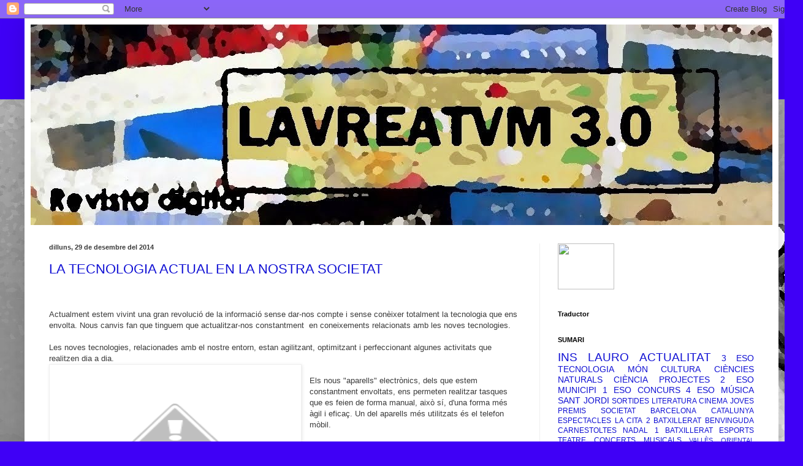

--- FILE ---
content_type: text/html; charset=UTF-8
request_url: https://laureatumdigital.blogspot.com/2014/
body_size: 58255
content:
<!DOCTYPE html>
<html class='v2' dir='ltr' lang='ca'>
<head>
<link href='https://www.blogger.com/static/v1/widgets/335934321-css_bundle_v2.css' rel='stylesheet' type='text/css'/>
<meta content='width=1100' name='viewport'/>
<meta content='text/html; charset=UTF-8' http-equiv='Content-Type'/>
<meta content='blogger' name='generator'/>
<link href='https://laureatumdigital.blogspot.com/favicon.ico' rel='icon' type='image/x-icon'/>
<link href='http://laureatumdigital.blogspot.com/2014/' rel='canonical'/>
<link rel="alternate" type="application/atom+xml" title="LAUREATUM 3.0  - Atom" href="https://laureatumdigital.blogspot.com/feeds/posts/default" />
<link rel="alternate" type="application/rss+xml" title="LAUREATUM 3.0  - RSS" href="https://laureatumdigital.blogspot.com/feeds/posts/default?alt=rss" />
<link rel="service.post" type="application/atom+xml" title="LAUREATUM 3.0  - Atom" href="https://www.blogger.com/feeds/719716849950108460/posts/default" />
<!--Can't find substitution for tag [blog.ieCssRetrofitLinks]-->
<meta content='http://laureatumdigital.blogspot.com/2014/' property='og:url'/>
<meta content='LAUREATUM 3.0 ' property='og:title'/>
<meta content='Revista digital de l&#39;ins Lauro' property='og:description'/>
<title>LAUREATUM 3.0 : 2014</title>
<style id='page-skin-1' type='text/css'><!--
/*
-----------------------------------------------
Blogger Template Style
Name:     Simple
Designer: Blogger
URL:      www.blogger.com
----------------------------------------------- */
/* Content
----------------------------------------------- */
body {
font: normal normal 12px Arial, Tahoma, Helvetica, FreeSans, sans-serif;
color: #3c3c3c;
background: #3f00f6 url(//3.bp.blogspot.com/-HgHcNNRm2Ek/WiQsRcnX-KI/AAAAAAAAUCk/k-UA8h7eHgIJmF3Kd-AVxyjxctU22W5HwCK4BGAYYCw/s0/fotos.jpg) repeat-x scroll bottom left;
padding: 0 40px 40px 40px;
}
html body .region-inner {
min-width: 0;
max-width: 100%;
width: auto;
}
h2 {
font-size: 22px;
}
a:link {
text-decoration:none;
color: #1111d4;
}
a:visited {
text-decoration:none;
color: #8b8b8b;
}
a:hover {
text-decoration:underline;
color: #2b07ff;
}
.body-fauxcolumn-outer .fauxcolumn-inner {
background: transparent none repeat scroll top left;
_background-image: none;
}
.body-fauxcolumn-outer .cap-top {
position: absolute;
z-index: 1;
height: 400px;
width: 100%;
}
.body-fauxcolumn-outer .cap-top .cap-left {
width: 100%;
background: transparent none repeat-x scroll top left;
_background-image: none;
}
.content-outer {
-moz-box-shadow: 0 0 40px rgba(0, 0, 0, .15);
-webkit-box-shadow: 0 0 5px rgba(0, 0, 0, .15);
-goog-ms-box-shadow: 0 0 10px #333333;
box-shadow: 0 0 40px rgba(0, 0, 0, .15);
margin-bottom: 1px;
}
.content-inner {
padding: 10px 10px;
}
.content-inner {
background-color: #ffffff;
}
/* Header
----------------------------------------------- */
.header-outer {
background: #1111d4 url(//www.blogblog.com/1kt/simple/gradients_light.png) repeat-x scroll 0 -400px;
_background-image: none;
}
.Header h1 {
font: normal normal 60px Arial, Tahoma, Helvetica, FreeSans, sans-serif;
color: #ffffff;
text-shadow: 1px 2px 3px rgba(0, 0, 0, .2);
}
.Header h1 a {
color: #ffffff;
}
.Header .description {
font-size: 140%;
color: #ffffff;
}
.header-inner .Header .titlewrapper {
padding: 22px 30px;
}
.header-inner .Header .descriptionwrapper {
padding: 0 30px;
}
/* Tabs
----------------------------------------------- */
.tabs-inner .section:first-child {
border-top: 0 solid #efefef;
}
.tabs-inner .section:first-child ul {
margin-top: -0;
border-top: 0 solid #efefef;
border-left: 0 solid #efefef;
border-right: 0 solid #efefef;
}
.tabs-inner .widget ul {
background: #f5f5f5 url(https://resources.blogblog.com/blogblog/data/1kt/simple/gradients_light.png) repeat-x scroll 0 -800px;
_background-image: none;
border-bottom: 1px solid #efefef;
margin-top: 0;
margin-left: -30px;
margin-right: -30px;
}
.tabs-inner .widget li a {
display: inline-block;
padding: .6em 1em;
font: normal normal 14px Arial, Tahoma, Helvetica, FreeSans, sans-serif;
color: #9b9b9b;
border-left: 1px solid #ffffff;
border-right: 1px solid #efefef;
}
.tabs-inner .widget li:first-child a {
border-left: none;
}
.tabs-inner .widget li.selected a, .tabs-inner .widget li a:hover {
color: #000000;
background-color: #efefef;
text-decoration: none;
}
/* Columns
----------------------------------------------- */
.main-outer {
border-top: 0 solid #efefef;
}
.fauxcolumn-left-outer .fauxcolumn-inner {
border-right: 1px solid #efefef;
}
.fauxcolumn-right-outer .fauxcolumn-inner {
border-left: 1px solid #efefef;
}
/* Headings
----------------------------------------------- */
div.widget > h2,
div.widget h2.title {
margin: 0 0 1em 0;
font: normal bold 11px Arial, Tahoma, Helvetica, FreeSans, sans-serif;
color: #000000;
}
/* Widgets
----------------------------------------------- */
.widget .zippy {
color: #9b9b9b;
text-shadow: 2px 2px 1px rgba(0, 0, 0, .1);
}
.widget .popular-posts ul {
list-style: none;
}
/* Posts
----------------------------------------------- */
h2.date-header {
font: normal bold 11px Arial, Tahoma, Helvetica, FreeSans, sans-serif;
}
.date-header span {
background-color: rgba(56, 56, 56, 0);
color: #3c3c3c;
padding: inherit;
letter-spacing: inherit;
margin: inherit;
}
.main-inner {
padding-top: 30px;
padding-bottom: 30px;
}
.main-inner .column-center-inner {
padding: 0 15px;
}
.main-inner .column-center-inner .section {
margin: 0 15px;
}
.post {
margin: 0 0 25px 0;
}
h3.post-title, .comments h4 {
font: normal normal 22px Arial, Tahoma, Helvetica, FreeSans, sans-serif;
margin: .75em 0 0;
}
.post-body {
font-size: 110%;
line-height: 1.4;
position: relative;
}
.post-body img, .post-body .tr-caption-container, .Profile img, .Image img,
.BlogList .item-thumbnail img {
padding: 2px;
background: #ffffff;
border: 1px solid #efefef;
-moz-box-shadow: 1px 1px 5px rgba(0, 0, 0, .1);
-webkit-box-shadow: 1px 1px 5px rgba(0, 0, 0, .1);
box-shadow: 1px 1px 5px rgba(0, 0, 0, .1);
}
.post-body img, .post-body .tr-caption-container {
padding: 5px;
}
.post-body .tr-caption-container {
color: #3c3c3c;
}
.post-body .tr-caption-container img {
padding: 0;
background: transparent;
border: none;
-moz-box-shadow: 0 0 0 rgba(0, 0, 0, .1);
-webkit-box-shadow: 0 0 0 rgba(0, 0, 0, .1);
box-shadow: 0 0 0 rgba(0, 0, 0, .1);
}
.post-header {
margin: 0 0 1.5em;
line-height: 1.6;
font-size: 90%;
}
.post-footer {
margin: 20px -2px 0;
padding: 5px 10px;
color: #6b6b6b;
background-color: #f9f9f9;
border-bottom: 1px solid #efefef;
line-height: 1.6;
font-size: 90%;
}
#comments .comment-author {
padding-top: 1.5em;
border-top: 1px solid #efefef;
background-position: 0 1.5em;
}
#comments .comment-author:first-child {
padding-top: 0;
border-top: none;
}
.avatar-image-container {
margin: .2em 0 0;
}
#comments .avatar-image-container img {
border: 1px solid #efefef;
}
/* Comments
----------------------------------------------- */
.comments .comments-content .icon.blog-author {
background-repeat: no-repeat;
background-image: url([data-uri]);
}
.comments .comments-content .loadmore a {
border-top: 1px solid #9b9b9b;
border-bottom: 1px solid #9b9b9b;
}
.comments .comment-thread.inline-thread {
background-color: #f9f9f9;
}
.comments .continue {
border-top: 2px solid #9b9b9b;
}
/* Accents
---------------------------------------------- */
.section-columns td.columns-cell {
border-left: 1px solid #efefef;
}
.blog-pager {
background: transparent none no-repeat scroll top center;
}
.blog-pager-older-link, .home-link,
.blog-pager-newer-link {
background-color: #ffffff;
padding: 5px;
}
.footer-outer {
border-top: 0 dashed #bbbbbb;
}
/* Mobile
----------------------------------------------- */
body.mobile  {
background-size: auto;
}
.mobile .body-fauxcolumn-outer {
background: transparent none repeat scroll top left;
}
.mobile .body-fauxcolumn-outer .cap-top {
background-size: 100% auto;
}
.mobile .content-outer {
-webkit-box-shadow: 0 0 3px rgba(0, 0, 0, .15);
box-shadow: 0 0 3px rgba(0, 0, 0, .15);
}
.mobile .tabs-inner .widget ul {
margin-left: 0;
margin-right: 0;
}
.mobile .post {
margin: 0;
}
.mobile .main-inner .column-center-inner .section {
margin: 0;
}
.mobile .date-header span {
padding: 0.1em 10px;
margin: 0 -10px;
}
.mobile h3.post-title {
margin: 0;
}
.mobile .blog-pager {
background: transparent none no-repeat scroll top center;
}
.mobile .footer-outer {
border-top: none;
}
.mobile .main-inner, .mobile .footer-inner {
background-color: #ffffff;
}
.mobile-index-contents {
color: #3c3c3c;
}
.mobile-link-button {
background-color: #1111d4;
}
.mobile-link-button a:link, .mobile-link-button a:visited {
color: #ffffff;
}
.mobile .tabs-inner .section:first-child {
border-top: none;
}
.mobile .tabs-inner .PageList .widget-content {
background-color: #efefef;
color: #000000;
border-top: 1px solid #efefef;
border-bottom: 1px solid #efefef;
}
.mobile .tabs-inner .PageList .widget-content .pagelist-arrow {
border-left: 1px solid #efefef;
}

--></style>
<style id='template-skin-1' type='text/css'><!--
body {
min-width: 1230px;
}
.content-outer, .content-fauxcolumn-outer, .region-inner {
min-width: 1230px;
max-width: 1230px;
_width: 1230px;
}
.main-inner .columns {
padding-left: 0px;
padding-right: 380px;
}
.main-inner .fauxcolumn-center-outer {
left: 0px;
right: 380px;
/* IE6 does not respect left and right together */
_width: expression(this.parentNode.offsetWidth -
parseInt("0px") -
parseInt("380px") + 'px');
}
.main-inner .fauxcolumn-left-outer {
width: 0px;
}
.main-inner .fauxcolumn-right-outer {
width: 380px;
}
.main-inner .column-left-outer {
width: 0px;
right: 100%;
margin-left: -0px;
}
.main-inner .column-right-outer {
width: 380px;
margin-right: -380px;
}
#layout {
min-width: 0;
}
#layout .content-outer {
min-width: 0;
width: 800px;
}
#layout .region-inner {
min-width: 0;
width: auto;
}
body#layout div.add_widget {
padding: 8px;
}
body#layout div.add_widget a {
margin-left: 32px;
}
--></style>
<style>
    body {background-image:url(\/\/3.bp.blogspot.com\/-HgHcNNRm2Ek\/WiQsRcnX-KI\/AAAAAAAAUCk\/k-UA8h7eHgIJmF3Kd-AVxyjxctU22W5HwCK4BGAYYCw\/s0\/fotos.jpg);}
    
@media (max-width: 200px) { body {background-image:url(\/\/3.bp.blogspot.com\/-HgHcNNRm2Ek\/WiQsRcnX-KI\/AAAAAAAAUCk\/k-UA8h7eHgIJmF3Kd-AVxyjxctU22W5HwCK4BGAYYCw\/w200\/fotos.jpg);}}
@media (max-width: 400px) and (min-width: 201px) { body {background-image:url(\/\/3.bp.blogspot.com\/-HgHcNNRm2Ek\/WiQsRcnX-KI\/AAAAAAAAUCk\/k-UA8h7eHgIJmF3Kd-AVxyjxctU22W5HwCK4BGAYYCw\/w400\/fotos.jpg);}}
@media (max-width: 800px) and (min-width: 401px) { body {background-image:url(\/\/3.bp.blogspot.com\/-HgHcNNRm2Ek\/WiQsRcnX-KI\/AAAAAAAAUCk\/k-UA8h7eHgIJmF3Kd-AVxyjxctU22W5HwCK4BGAYYCw\/w800\/fotos.jpg);}}
@media (max-width: 1200px) and (min-width: 801px) { body {background-image:url(\/\/3.bp.blogspot.com\/-HgHcNNRm2Ek\/WiQsRcnX-KI\/AAAAAAAAUCk\/k-UA8h7eHgIJmF3Kd-AVxyjxctU22W5HwCK4BGAYYCw\/w1200\/fotos.jpg);}}
/* Last tag covers anything over one higher than the previous max-size cap. */
@media (min-width: 1201px) { body {background-image:url(\/\/3.bp.blogspot.com\/-HgHcNNRm2Ek\/WiQsRcnX-KI\/AAAAAAAAUCk\/k-UA8h7eHgIJmF3Kd-AVxyjxctU22W5HwCK4BGAYYCw\/w1600\/fotos.jpg);}}
  </style>
<link href='https://www.blogger.com/dyn-css/authorization.css?targetBlogID=719716849950108460&amp;zx=6a8c1375-622e-49aa-bdeb-720051191f0f' media='none' onload='if(media!=&#39;all&#39;)media=&#39;all&#39;' rel='stylesheet'/><noscript><link href='https://www.blogger.com/dyn-css/authorization.css?targetBlogID=719716849950108460&amp;zx=6a8c1375-622e-49aa-bdeb-720051191f0f' rel='stylesheet'/></noscript>
<meta name='google-adsense-platform-account' content='ca-host-pub-1556223355139109'/>
<meta name='google-adsense-platform-domain' content='blogspot.com'/>

</head>
<body class='loading variant-bold'>
<div class='navbar section' id='navbar' name='Barra de navegació'><div class='widget Navbar' data-version='1' id='Navbar1'><script type="text/javascript">
    function setAttributeOnload(object, attribute, val) {
      if(window.addEventListener) {
        window.addEventListener('load',
          function(){ object[attribute] = val; }, false);
      } else {
        window.attachEvent('onload', function(){ object[attribute] = val; });
      }
    }
  </script>
<div id="navbar-iframe-container"></div>
<script type="text/javascript" src="https://apis.google.com/js/platform.js"></script>
<script type="text/javascript">
      gapi.load("gapi.iframes:gapi.iframes.style.bubble", function() {
        if (gapi.iframes && gapi.iframes.getContext) {
          gapi.iframes.getContext().openChild({
              url: 'https://www.blogger.com/navbar/719716849950108460?origin\x3dhttps://laureatumdigital.blogspot.com',
              where: document.getElementById("navbar-iframe-container"),
              id: "navbar-iframe"
          });
        }
      });
    </script><script type="text/javascript">
(function() {
var script = document.createElement('script');
script.type = 'text/javascript';
script.src = '//pagead2.googlesyndication.com/pagead/js/google_top_exp.js';
var head = document.getElementsByTagName('head')[0];
if (head) {
head.appendChild(script);
}})();
</script>
</div></div>
<div class='body-fauxcolumns'>
<div class='fauxcolumn-outer body-fauxcolumn-outer'>
<div class='cap-top'>
<div class='cap-left'></div>
<div class='cap-right'></div>
</div>
<div class='fauxborder-left'>
<div class='fauxborder-right'></div>
<div class='fauxcolumn-inner'>
</div>
</div>
<div class='cap-bottom'>
<div class='cap-left'></div>
<div class='cap-right'></div>
</div>
</div>
</div>
<div class='content'>
<div class='content-fauxcolumns'>
<div class='fauxcolumn-outer content-fauxcolumn-outer'>
<div class='cap-top'>
<div class='cap-left'></div>
<div class='cap-right'></div>
</div>
<div class='fauxborder-left'>
<div class='fauxborder-right'></div>
<div class='fauxcolumn-inner'>
</div>
</div>
<div class='cap-bottom'>
<div class='cap-left'></div>
<div class='cap-right'></div>
</div>
</div>
</div>
<div class='content-outer'>
<div class='content-cap-top cap-top'>
<div class='cap-left'></div>
<div class='cap-right'></div>
</div>
<div class='fauxborder-left content-fauxborder-left'>
<div class='fauxborder-right content-fauxborder-right'></div>
<div class='content-inner'>
<header>
<div class='header-outer'>
<div class='header-cap-top cap-top'>
<div class='cap-left'></div>
<div class='cap-right'></div>
</div>
<div class='fauxborder-left header-fauxborder-left'>
<div class='fauxborder-right header-fauxborder-right'></div>
<div class='region-inner header-inner'>
<div class='header section' id='header' name='Capçalera'><div class='widget Header' data-version='1' id='Header1'>
<div id='header-inner'>
<a href='https://laureatumdigital.blogspot.com/' style='display: block'>
<img alt='LAUREATUM 3.0 ' height='327px; ' id='Header1_headerimg' src='https://blogger.googleusercontent.com/img/b/R29vZ2xl/AVvXsEj0SzYKOGwyeT0efk_qu2336yX4uDFK9d6vSkjqk5xTDfoidDFN8UXgWiSRSA0aCZ67aqGcuo0XGhKTH5lG_axGJlK7o91YTzMptnSYYf18HiTn7XvqaOm6O1YUWiifQCF-PJEuYk7TuI8/s1600/cap%25C3%25A7alera_laureatum.jpg' style='display: block' width='1346px; '/>
</a>
</div>
</div></div>
</div>
</div>
<div class='header-cap-bottom cap-bottom'>
<div class='cap-left'></div>
<div class='cap-right'></div>
</div>
</div>
</header>
<div class='tabs-outer'>
<div class='tabs-cap-top cap-top'>
<div class='cap-left'></div>
<div class='cap-right'></div>
</div>
<div class='fauxborder-left tabs-fauxborder-left'>
<div class='fauxborder-right tabs-fauxborder-right'></div>
<div class='region-inner tabs-inner'>
<div class='tabs no-items section' id='crosscol' name='Multicolumnes'></div>
<div class='tabs no-items section' id='crosscol-overflow' name='Cross-Column 2'></div>
</div>
</div>
<div class='tabs-cap-bottom cap-bottom'>
<div class='cap-left'></div>
<div class='cap-right'></div>
</div>
</div>
<div class='main-outer'>
<div class='main-cap-top cap-top'>
<div class='cap-left'></div>
<div class='cap-right'></div>
</div>
<div class='fauxborder-left main-fauxborder-left'>
<div class='fauxborder-right main-fauxborder-right'></div>
<div class='region-inner main-inner'>
<div class='columns fauxcolumns'>
<div class='fauxcolumn-outer fauxcolumn-center-outer'>
<div class='cap-top'>
<div class='cap-left'></div>
<div class='cap-right'></div>
</div>
<div class='fauxborder-left'>
<div class='fauxborder-right'></div>
<div class='fauxcolumn-inner'>
</div>
</div>
<div class='cap-bottom'>
<div class='cap-left'></div>
<div class='cap-right'></div>
</div>
</div>
<div class='fauxcolumn-outer fauxcolumn-left-outer'>
<div class='cap-top'>
<div class='cap-left'></div>
<div class='cap-right'></div>
</div>
<div class='fauxborder-left'>
<div class='fauxborder-right'></div>
<div class='fauxcolumn-inner'>
</div>
</div>
<div class='cap-bottom'>
<div class='cap-left'></div>
<div class='cap-right'></div>
</div>
</div>
<div class='fauxcolumn-outer fauxcolumn-right-outer'>
<div class='cap-top'>
<div class='cap-left'></div>
<div class='cap-right'></div>
</div>
<div class='fauxborder-left'>
<div class='fauxborder-right'></div>
<div class='fauxcolumn-inner'>
</div>
</div>
<div class='cap-bottom'>
<div class='cap-left'></div>
<div class='cap-right'></div>
</div>
</div>
<!-- corrects IE6 width calculation -->
<div class='columns-inner'>
<div class='column-center-outer'>
<div class='column-center-inner'>
<div class='main section' id='main' name='Principal'><div class='widget Blog' data-version='1' id='Blog1'>
<div class='blog-posts hfeed'>

          <div class="date-outer">
        
<h2 class='date-header'><span>dilluns, 29 de desembre del 2014</span></h2>

          <div class="date-posts">
        
<div class='post-outer'>
<div class='post hentry uncustomized-post-template' itemprop='blogPost' itemscope='itemscope' itemtype='http://schema.org/BlogPosting'>
<meta content='http://3.bp.blogspot.com/-hT0JOf6jf9Y/VIDDGHU5QlI/AAAAAAAABiY/8R8wwJO9tME/s1600/mobils.jpg' itemprop='image_url'/>
<meta content='719716849950108460' itemprop='blogId'/>
<meta content='7371687786980368409' itemprop='postId'/>
<a name='7371687786980368409'></a>
<h3 class='post-title entry-title' itemprop='name'>
<a href='https://laureatumdigital.blogspot.com/2014/12/la-tecnologia-actual-en-la-nostra.html'>LA TECNOLOGIA ACTUAL EN LA NOSTRA SOCIETAT</a>
</h3>
<div class='post-header'>
<div class='post-header-line-1'></div>
</div>
<div class='post-body entry-content' id='post-body-7371687786980368409' itemprop='description articleBody'>
<div class="separator" style="clear: both; text-align: center;">
<br /></div>
<br />
Actualment estem vivint una gran revolució de la informació sense dar-nos compte i sense conèixer totalment la tecnologia que ens envolta. Nous canvis fan que tinguem que actualitzar-nos constantment&nbsp; en coneixements relacionats amb les noves tecnologies.<br />
<div class="separator" style="clear: both; text-align: center;">
</div>
<br />
Les noves tecnologies, relacionades amb el nostre entorn, estan agilitzant, optimitzant i perfeccionant algunes activitats que realitzen dia a dia.<br />
<div class="separator" style="clear: both; text-align: center;">
<a href="//3.bp.blogspot.com/-hT0JOf6jf9Y/VIDDGHU5QlI/AAAAAAAABiY/8R8wwJO9tME/s1600/mobils.jpg" imageanchor="1" style="clear: left; float: left; margin-bottom: 1em; margin-right: 1em;"><img border="0" height="185" src="//3.bp.blogspot.com/-hT0JOf6jf9Y/VIDDGHU5QlI/AAAAAAAABiY/8R8wwJO9tME/s1600/mobils.jpg" width="400"></a></div>
<br />
Els nous "aparells" electrònics, dels que estem constantment envoltats, ens permeten realitzar tasques que es feien de forma manual, això sí, d'una forma més àgil i eficaç. Un del aparells més utilitzats és el telefon mòbil.<br />
<br />
En terminis generals la tecnologia a aportat grans beneficis a la humanitat.<br />
<br />
&nbsp;Avui en dia&nbsp; la tecnologia ha tingut un impacte que ha afectat positivament i negativament en la nostra societat, però és indispensable per a tots. &nbsp; &nbsp; &nbsp; &nbsp; &nbsp; 
<div style='clear: both;'></div>
</div>
<div class='post-footer'>
<div class='post-footer-line post-footer-line-1'>
<span class='post-author vcard'>
Publicat per
<span class='fn' itemprop='author' itemscope='itemscope' itemtype='http://schema.org/Person'>
<span itemprop='name'>Anònim</span>
</span>
</span>
<span class='post-timestamp'>
a
<meta content='http://laureatumdigital.blogspot.com/2014/12/la-tecnologia-actual-en-la-nostra.html' itemprop='url'/>
<a class='timestamp-link' href='https://laureatumdigital.blogspot.com/2014/12/la-tecnologia-actual-en-la-nostra.html' rel='bookmark' title='permanent link'><abbr class='published' itemprop='datePublished' title='2014-12-29T21:25:00+01:00'>21:25</abbr></a>
</span>
<span class='post-comment-link'>
<a class='comment-link' href='https://laureatumdigital.blogspot.com/2014/12/la-tecnologia-actual-en-la-nostra.html#comment-form' onclick=''>
Cap comentari:
  </a>
</span>
<span class='post-icons'>
<span class='item-control blog-admin pid-618188489'>
<a href='https://www.blogger.com/post-edit.g?blogID=719716849950108460&postID=7371687786980368409&from=pencil' title='Modificar el missatge'>
<img alt='' class='icon-action' height='18' src='https://resources.blogblog.com/img/icon18_edit_allbkg.gif' width='18'/>
</a>
</span>
</span>
<div class='post-share-buttons goog-inline-block'>
<a class='goog-inline-block share-button sb-email' href='https://www.blogger.com/share-post.g?blogID=719716849950108460&postID=7371687786980368409&target=email' target='_blank' title='Envia per correu electrònic'><span class='share-button-link-text'>Envia per correu electrònic</span></a><a class='goog-inline-block share-button sb-blog' href='https://www.blogger.com/share-post.g?blogID=719716849950108460&postID=7371687786980368409&target=blog' onclick='window.open(this.href, "_blank", "height=270,width=475"); return false;' target='_blank' title='BlogThis!'><span class='share-button-link-text'>BlogThis!</span></a><a class='goog-inline-block share-button sb-twitter' href='https://www.blogger.com/share-post.g?blogID=719716849950108460&postID=7371687786980368409&target=twitter' target='_blank' title='Comparteix a X'><span class='share-button-link-text'>Comparteix a X</span></a><a class='goog-inline-block share-button sb-facebook' href='https://www.blogger.com/share-post.g?blogID=719716849950108460&postID=7371687786980368409&target=facebook' onclick='window.open(this.href, "_blank", "height=430,width=640"); return false;' target='_blank' title='Comparteix a Facebook'><span class='share-button-link-text'>Comparteix a Facebook</span></a><a class='goog-inline-block share-button sb-pinterest' href='https://www.blogger.com/share-post.g?blogID=719716849950108460&postID=7371687786980368409&target=pinterest' target='_blank' title='Comparteix a Pinterest'><span class='share-button-link-text'>Comparteix a Pinterest</span></a>
</div>
</div>
<div class='post-footer-line post-footer-line-2'>
<span class='post-labels'>
Etiquetes de comentaris:
<a href='https://laureatumdigital.blogspot.com/search/label/ACTUALITAT' rel='tag'>ACTUALITAT</a>,
<a href='https://laureatumdigital.blogspot.com/search/label/TECNOLOGIA' rel='tag'>TECNOLOGIA</a>
</span>
</div>
<div class='post-footer-line post-footer-line-3'>
<span class='post-location'>
</span>
</div>
</div>
</div>
</div>

          </div></div>
        

          <div class="date-outer">
        
<h2 class='date-header'><span>dissabte, 27 de desembre del 2014</span></h2>

          <div class="date-posts">
        
<div class='post-outer'>
<div class='post hentry uncustomized-post-template' itemprop='blogPost' itemscope='itemscope' itemtype='http://schema.org/BlogPosting'>
<meta content='http://statics.ccma.cat/multimedia/jpg/7/6/1418282169167.jpg' itemprop='image_url'/>
<meta content='719716849950108460' itemprop='blogId'/>
<meta content='1733944733983747427' itemprop='postId'/>
<a name='1733944733983747427'></a>
<h3 class='post-title entry-title' itemprop='name'>
<a href='https://laureatumdigital.blogspot.com/2014/12/google-tancara-google-news.html'>GOOGLE TANCARA GOOGLE NEWS </a>
</h3>
<div class='post-header'>
<div class='post-header-line-1'></div>
</div>
<div class='post-body entry-content' id='post-body-1733944733983747427' itemprop='description articleBody'>
<br />
<a href="http://statics.ccma.cat/multimedia/jpg/7/6/1418282169167.jpg" imageanchor="1" style="clear: left; display: inline !important; margin-bottom: 1em; margin-right: 1em;"><img alt="La pàgina de Google News." border="0" class="imatge" src="https://lh3.googleusercontent.com/blogger_img_proxy/AEn0k_vmDu4Z-kQz8_esVjkJFoxOfiINfHMf8BxbKSkoAm-1dCZTJYnBqBpm2lWSQKMYI9g7LsNs3dEW98MG7RaulGFJBSwx0Od_osjXjf0vM34FZn0veIOF7hNkVqR4o3SR7A=s0-d"></a><br />
<br />
<br />
<br />
<br />
<br />
<br />
<br />
<br />
<br />
<br />
<br />
&nbsp; <br />
<br />
<br />
<i>el servei de Google a espanya a desaparegut.</i><br />
<i>&nbsp;Amb més de 70 edicions internacionals i en 35 idiomes, el navegador a tancat&nbsp; per la negativa&nbsp; el gegant tecnològic a pagar als mitjans per fer sarvir tots els seus continguts a internet tal com recull la llei de propietari intel.lectual que entrarà en vigor l'1 de Gener a l'estat espanyol (quan els usuaris acedeixen a Google News seran redirigits a un centre d'ajuda que els explicara el motiu de tancament i els dònara altres versions internacionals va informar en aquest diari Anais Pérez cap de comunicació de Espanya i Portugal, sobre qué passarà a partir d'avui.&nbsp;</i><br />
<br />
<br />
<b>CARLA BATALLA GOMEZ 2nC </b><br />
<br />
<br />
<br />
<br />
<div style='clear: both;'></div>
</div>
<div class='post-footer'>
<div class='post-footer-line post-footer-line-1'>
<span class='post-author vcard'>
Publicat per
<span class='fn' itemprop='author' itemscope='itemscope' itemtype='http://schema.org/Person'>
<span itemprop='name'>Anònim</span>
</span>
</span>
<span class='post-timestamp'>
a
<meta content='http://laureatumdigital.blogspot.com/2014/12/google-tancara-google-news.html' itemprop='url'/>
<a class='timestamp-link' href='https://laureatumdigital.blogspot.com/2014/12/google-tancara-google-news.html' rel='bookmark' title='permanent link'><abbr class='published' itemprop='datePublished' title='2014-12-27T12:09:00+01:00'>12:09</abbr></a>
</span>
<span class='post-comment-link'>
<a class='comment-link' href='https://laureatumdigital.blogspot.com/2014/12/google-tancara-google-news.html#comment-form' onclick=''>
Cap comentari:
  </a>
</span>
<span class='post-icons'>
<span class='item-control blog-admin pid-618188489'>
<a href='https://www.blogger.com/post-edit.g?blogID=719716849950108460&postID=1733944733983747427&from=pencil' title='Modificar el missatge'>
<img alt='' class='icon-action' height='18' src='https://resources.blogblog.com/img/icon18_edit_allbkg.gif' width='18'/>
</a>
</span>
</span>
<div class='post-share-buttons goog-inline-block'>
<a class='goog-inline-block share-button sb-email' href='https://www.blogger.com/share-post.g?blogID=719716849950108460&postID=1733944733983747427&target=email' target='_blank' title='Envia per correu electrònic'><span class='share-button-link-text'>Envia per correu electrònic</span></a><a class='goog-inline-block share-button sb-blog' href='https://www.blogger.com/share-post.g?blogID=719716849950108460&postID=1733944733983747427&target=blog' onclick='window.open(this.href, "_blank", "height=270,width=475"); return false;' target='_blank' title='BlogThis!'><span class='share-button-link-text'>BlogThis!</span></a><a class='goog-inline-block share-button sb-twitter' href='https://www.blogger.com/share-post.g?blogID=719716849950108460&postID=1733944733983747427&target=twitter' target='_blank' title='Comparteix a X'><span class='share-button-link-text'>Comparteix a X</span></a><a class='goog-inline-block share-button sb-facebook' href='https://www.blogger.com/share-post.g?blogID=719716849950108460&postID=1733944733983747427&target=facebook' onclick='window.open(this.href, "_blank", "height=430,width=640"); return false;' target='_blank' title='Comparteix a Facebook'><span class='share-button-link-text'>Comparteix a Facebook</span></a><a class='goog-inline-block share-button sb-pinterest' href='https://www.blogger.com/share-post.g?blogID=719716849950108460&postID=1733944733983747427&target=pinterest' target='_blank' title='Comparteix a Pinterest'><span class='share-button-link-text'>Comparteix a Pinterest</span></a>
</div>
</div>
<div class='post-footer-line post-footer-line-2'>
<span class='post-labels'>
Etiquetes de comentaris:
<a href='https://laureatumdigital.blogspot.com/search/label/TECNOLOGIA' rel='tag'>TECNOLOGIA</a>,
<a href='https://laureatumdigital.blogspot.com/search/label/XARXES%20SOCIALS' rel='tag'>XARXES SOCIALS</a>
</span>
</div>
<div class='post-footer-line post-footer-line-3'>
<span class='post-location'>
</span>
</div>
</div>
</div>
</div>

          </div></div>
        

          <div class="date-outer">
        
<h2 class='date-header'><span>divendres, 26 de desembre del 2014</span></h2>

          <div class="date-posts">
        
<div class='post-outer'>
<div class='post hentry uncustomized-post-template' itemprop='blogPost' itemscope='itemscope' itemtype='http://schema.org/BlogPosting'>
<meta content='https://blogger.googleusercontent.com/img/b/R29vZ2xl/AVvXsEhfazc0WvoAetGjPIuN08uk_LrkPrn64qRADXj9WUd1paehzuYM50GU0gsBw6x2DMsmxntdkZ-gOLafIQghC36ilVbKD4zaIvCU6Gx2evWsNxWUtwN8sc0XsGd9zOafkDJtmXaf6SxMY0I/s400/Planeta+de+los+simios+%2528R%2529Evoluci%25C3%25B3n.jpg' itemprop='image_url'/>
<meta content='719716849950108460' itemprop='blogId'/>
<meta content='607245850033963207' itemprop='postId'/>
<a name='607245850033963207'></a>
<h3 class='post-title entry-title' itemprop='name'>
<a href='https://laureatumdigital.blogspot.com/2014/12/el-planeta-dels-simis.html'>EL PLANETA DELS SIMIS</a>
</h3>
<div class='post-header'>
<div class='post-header-line-1'></div>
</div>
<div class='post-body entry-content' id='post-body-607245850033963207' itemprop='description articleBody'>
<div class="separator" style="clear: both; text-align: center;">
<a href="https://blogger.googleusercontent.com/img/b/R29vZ2xl/AVvXsEhfazc0WvoAetGjPIuN08uk_LrkPrn64qRADXj9WUd1paehzuYM50GU0gsBw6x2DMsmxntdkZ-gOLafIQghC36ilVbKD4zaIvCU6Gx2evWsNxWUtwN8sc0XsGd9zOafkDJtmXaf6SxMY0I/s1600/Planeta+de+los+simios+%2528R%2529Evoluci%25C3%25B3n.jpg" imageanchor="1" style="clear: left; float: left; margin-bottom: 1em; margin-right: 1em;"><img border="0" height="240" id="irc_mi" src="https://blogger.googleusercontent.com/img/b/R29vZ2xl/AVvXsEhfazc0WvoAetGjPIuN08uk_LrkPrn64qRADXj9WUd1paehzuYM50GU0gsBw6x2DMsmxntdkZ-gOLafIQghC36ilVbKD4zaIvCU6Gx2evWsNxWUtwN8sc0XsGd9zOafkDJtmXaf6SxMY0I/s400/Planeta+de+los+simios+%2528R%2529Evoluci%25C3%25B3n.jpg" style="margin-top: 236px;" width="320" /></a></div>
<br />
&nbsp; &nbsp; &nbsp; &nbsp; &nbsp; &nbsp; &nbsp; &nbsp; &nbsp; &nbsp; &nbsp; &nbsp; &nbsp;<br />
<br />
<h4>
&nbsp; <b>Títol original: </b>Alba dels planetes dels simis</h4>
<b>Any: </b>2014<br />
<b>Durada: </b>120min<br />
<b>paìs:</b> Estats Units<br />
<b>Director: </b>Matt Reevers<br />
<b>Guió:</b> Rick Jaffa, Amanda del planeta dels simis <br />
<b>Música: </b>Michael Giacchino<br />
<b>Fotografia:</b> Michael SeresinProtagonistes: <br />
<b>Repartiment: </b>Andy Serkies, Jason Clarke, Gry Oldman, Keri Russell, Toby Kebbell, Kodi Smit-McPhee, Enrique Murciano,Kirk Acevedo, Judy Greer.<br />
<b>Productora: </b>20 th Century Fox / Chernin Entreteniment<br />
<b>Genere: </b>Acció, Drama i ciéncia ficció<br />
<br />
<b>Protagonistes: </b>Garu Oldman, Andy Serkies....<br />
<br />
<b>TRACTA DE:</b><br />
Una nació creixent de simis evolucionats genèticament, sota el comandament de Cèsar es veu amenaçada per una banda d'éssers humans, que ha sobreviscut al devastador virus de 10 anys enrere . Ara arriba una fràgil pau poc duradora, hi ha &nbsp;bàndols que van a una guerra que decidirà quina serà l'espècie dominant de la Terra. Mirem a veure qui guanyarà el combat.<br />
<br />
<b><br /></b>
<b>CARLA BATALLA GOMEZ</b>
<div style='clear: both;'></div>
</div>
<div class='post-footer'>
<div class='post-footer-line post-footer-line-1'>
<span class='post-author vcard'>
Publicat per
<span class='fn' itemprop='author' itemscope='itemscope' itemtype='http://schema.org/Person'>
<span itemprop='name'>Anònim</span>
</span>
</span>
<span class='post-timestamp'>
a
<meta content='http://laureatumdigital.blogspot.com/2014/12/el-planeta-dels-simis.html' itemprop='url'/>
<a class='timestamp-link' href='https://laureatumdigital.blogspot.com/2014/12/el-planeta-dels-simis.html' rel='bookmark' title='permanent link'><abbr class='published' itemprop='datePublished' title='2014-12-26T20:59:00+01:00'>20:59</abbr></a>
</span>
<span class='post-comment-link'>
<a class='comment-link' href='https://laureatumdigital.blogspot.com/2014/12/el-planeta-dels-simis.html#comment-form' onclick=''>
Cap comentari:
  </a>
</span>
<span class='post-icons'>
<span class='item-control blog-admin pid-618188489'>
<a href='https://www.blogger.com/post-edit.g?blogID=719716849950108460&postID=607245850033963207&from=pencil' title='Modificar el missatge'>
<img alt='' class='icon-action' height='18' src='https://resources.blogblog.com/img/icon18_edit_allbkg.gif' width='18'/>
</a>
</span>
</span>
<div class='post-share-buttons goog-inline-block'>
<a class='goog-inline-block share-button sb-email' href='https://www.blogger.com/share-post.g?blogID=719716849950108460&postID=607245850033963207&target=email' target='_blank' title='Envia per correu electrònic'><span class='share-button-link-text'>Envia per correu electrònic</span></a><a class='goog-inline-block share-button sb-blog' href='https://www.blogger.com/share-post.g?blogID=719716849950108460&postID=607245850033963207&target=blog' onclick='window.open(this.href, "_blank", "height=270,width=475"); return false;' target='_blank' title='BlogThis!'><span class='share-button-link-text'>BlogThis!</span></a><a class='goog-inline-block share-button sb-twitter' href='https://www.blogger.com/share-post.g?blogID=719716849950108460&postID=607245850033963207&target=twitter' target='_blank' title='Comparteix a X'><span class='share-button-link-text'>Comparteix a X</span></a><a class='goog-inline-block share-button sb-facebook' href='https://www.blogger.com/share-post.g?blogID=719716849950108460&postID=607245850033963207&target=facebook' onclick='window.open(this.href, "_blank", "height=430,width=640"); return false;' target='_blank' title='Comparteix a Facebook'><span class='share-button-link-text'>Comparteix a Facebook</span></a><a class='goog-inline-block share-button sb-pinterest' href='https://www.blogger.com/share-post.g?blogID=719716849950108460&postID=607245850033963207&target=pinterest' target='_blank' title='Comparteix a Pinterest'><span class='share-button-link-text'>Comparteix a Pinterest</span></a>
</div>
</div>
<div class='post-footer-line post-footer-line-2'>
<span class='post-labels'>
Etiquetes de comentaris:
<a href='https://laureatumdigital.blogspot.com/search/label/ACTUALITAT' rel='tag'>ACTUALITAT</a>,
<a href='https://laureatumdigital.blogspot.com/search/label/CINEMA' rel='tag'>CINEMA</a>,
<a href='https://laureatumdigital.blogspot.com/search/label/ESPECTACLES' rel='tag'>ESPECTACLES</a>
</span>
</div>
<div class='post-footer-line post-footer-line-3'>
<span class='post-location'>
</span>
</div>
</div>
</div>
</div>

          </div></div>
        

          <div class="date-outer">
        
<h2 class='date-header'><span>dimarts, 23 de desembre del 2014</span></h2>

          <div class="date-posts">
        
<div class='post-outer'>
<div class='post hentry uncustomized-post-template' itemprop='blogPost' itemscope='itemscope' itemtype='http://schema.org/BlogPosting'>
<meta content='719716849950108460' itemprop='blogId'/>
<meta content='1614892169226139896' itemprop='postId'/>
<a name='1614892169226139896'></a>
<h3 class='post-title entry-title' itemprop='name'>
<a href='https://laureatumdigital.blogspot.com/2014/12/felices-festes.html'>FELICES FESTES!!!!</a>
</h3>
<div class='post-header'>
<div class='post-header-line-1'></div>
</div>
<div class='post-body entry-content' id='post-body-1614892169226139896' itemprop='description articleBody'>
<br />
<div style="color: purple;">
<i><b><br /></b></i></div>
<div style="color: purple; font-family: Georgia,&quot;Times New Roman&quot;,serif;">
<i><b><span style="font-size: small;">US DESITJO BON NADAL I QUE ELS VOSTRES SOMNIS QUE NO VAU PODER COMPLIR EL 2014 ES COMPLEIXIN AL 2015. BONES FESTES.</span></b></i></div>
<div style="color: purple; font-family: Georgia,&quot;Times New Roman&quot;,serif;">
<i><b><span style="font-size: small;">&nbsp; &nbsp; &nbsp; &nbsp; &nbsp; &nbsp; &nbsp; &nbsp; &nbsp; &nbsp; &nbsp; &nbsp; &nbsp; &nbsp; &nbsp; &nbsp; &nbsp; &nbsp; &nbsp; &nbsp; &nbsp; &nbsp; &nbsp; &nbsp; &nbsp; &nbsp; &nbsp; &nbsp; &nbsp;</span></b></i></div>
<div style="color: purple; font-family: Georgia,&quot;Times New Roman&quot;,serif; text-align: right;">
<i><b><span style="font-size: small;">&nbsp; &nbsp; &nbsp; &nbsp; &nbsp; &nbsp; &nbsp; &nbsp; &nbsp; &nbsp; &nbsp; &nbsp; &nbsp; &nbsp; &nbsp; &nbsp; &nbsp; &nbsp; &nbsp; &nbsp; &nbsp; &nbsp; &nbsp; &nbsp; &nbsp; &nbsp; &nbsp; &nbsp; &nbsp; &nbsp; &nbsp; &nbsp; &nbsp; &nbsp; &nbsp; &nbsp; &nbsp; &nbsp; &nbsp; &nbsp; &nbsp; &nbsp; &nbsp; &nbsp; &nbsp; &nbsp; CAMILA ARAÚJO</span></b></i></div>
<div style="color: lime; font-family: Georgia,&quot;Times New Roman&quot;,serif;">
<br /></div>
<div style="background-color: #f3f3f3; color: lime; font-family: &quot;Courier New&quot;,Courier,monospace;">
<br /></div>
<div style="background-color: #f3f3f3; color: lime; font-family: &quot;Courier New&quot;,Courier,monospace;">
<b><span style="font-size: small;"><i>BONES FESTES I QUE EL TIÓ, EL PARE NOEL I ELS REIS MAGS US PORTIN MOLTS REGALS I FELICITAT. FELIÇ 2015!!!</i></span></b></div>
<div style="background-color: #f3f3f3; color: lime; font-family: &quot;Courier New&quot;,Courier,monospace;">
<br /></div>
<div style="background-color: #f3f3f3; color: lime; font-family: &quot;Courier New&quot;,Courier,monospace; text-align: right;">
<b><i><span style="font-size: small;"><span style="font-size: small;">&nbsp;SERGI GONZÁLEZ</span></span></i></b></div>
<div style="background-color: #f3f3f3; color: lime; font-family: &quot;Courier New&quot;,Courier,monospace; text-align: right;">
<br /></div>
<div style="background-color: #f3f3f3; color: lime; font-family: Times,&quot;Times New Roman&quot;,serif; text-align: left;">
<br /></div>
<div style="background-color: #f3f3f3; color: magenta; font-family: Times,&quot;Times New Roman&quot;,serif; text-align: left;">
<span style="font-size: small;"><b><i>US DESITJO BON NADAL I QUE US PORTIN MOLTS REGALS. BONES FESTES I QUE TINGUEU UN 2015 PLE DE SORPRESES I D'ALEGRIES.</i></b></span></div>
<div style="background-color: #f3f3f3; color: magenta; font-family: Times,&quot;Times New Roman&quot;,serif; text-align: left;">
<br /></div>
<div style="background-color: #f3f3f3; color: magenta; font-family: Times,&quot;Times New Roman&quot;,serif; text-align: right;">
<span style="font-size: small;"><b><i>CARLA BATALLA GOMEZ</i></b></span></div>
<div style="background-color: #f3f3f3; color: magenta; font-family: Times,&quot;Times New Roman&quot;,serif; text-align: right;">
<br /></div>
<div style="background-color: white; color: magenta; font-family: Times,&quot;Times New Roman&quot;,serif; text-align: left;">
<br /></div>
<div style="background-color: white; font-family: Times, 'Times New Roman', serif; text-align: left;">
<span style="font-size: small;"><b><i><span style="color: #45818e;">US DESITJO BON NADAL I QUE ELS REIS I PARE NOEL US PORTIN MOLTS REGALS QUE US US PORTIN ALEGRIA I FELICITAT. </span></i></b></span></div>
<div style="background-color: #f3f3f3; color: magenta; font-family: Times,&quot;Times New Roman&quot;,serif; text-align: left;">
</div>
<div style="background-color: #f3f3f3; color: lime; font-family: &quot;Courier New&quot;,Courier,monospace; text-align: right;">
<b><i><span style="font-size: small;"><span style="font-size: small;">&nbsp;</span></span></i></b><span style="color: cyan;">ERIK CARMONA </span></div>
<div style="background-color: #f3f3f3; color: lime; font-family: &quot;Courier New&quot;,Courier,monospace; text-align: right;">
<br /></div>
<div style="background-color: #f3f3f3; color: lime; font-family: &quot;Courier New&quot;,Courier,monospace; text-align: right;">
<br /></div>
<div style="background-color: #f3f3f3; color: lime; font-family: &quot;Courier New&quot;,Courier,monospace; text-align: right;">
<br /></div>
<div style="background-color: #f3f3f3; color: #cc0000; font-family: Arial,Helvetica,sans-serif; text-align: right;">
<i><b><br /></b></i></div>
<div style="background-color: #f3f3f3; color: #cc0000; font-family: Arial,Helvetica,sans-serif; text-align: left;">
<i><b>HOLA A TOTHOM! US VULL DESITJAR UNES BONES VACANCES&nbsp; DE NADAL I DELS REIS TAMBÉ UN BON NADAL!!!!:)&nbsp;</b></i></div>
<div style="background-color: #f3f3f3; color: lime; font-family: &quot;Courier New&quot;,Courier,monospace; text-align: left;">
<br /></div>
<div style="background-color: #f3f3f3; color: lime; font-family: &quot;Courier New&quot;,Courier,monospace; text-align: right;">
<span style="color: #cc0000;"><b>GABRIEL </b></span></div>
<div style="background-color: #f3f3f3; color: #a64d79; font-family: &quot;Courier New&quot;,Courier,monospace; text-align: right;">
<br /></div>
<div style="background-color: #f3f3f3; color: #a64d79; font-family: &quot;Courier New&quot;,Courier,monospace; text-align: right;">
<br /></div>
<div style="background-color: #f3f3f3; font-family: 'Courier New', Courier, monospace; text-align: left;">
<b><span style="color: #274e13;">US DESITJO UN BON NADAL I UNES BONES FESTES,</span></b></div>
<div style="background-color: #f3f3f3; font-family: 'Courier New', Courier, monospace; text-align: left;">
<b><span style="color: #274e13;"><br /></span></b></div>
<div style="background-color: #f3f3f3; font-family: 'Courier New', Courier, monospace; text-align: right;">
<span style="color: #274e13;"><b>LAURA GONZÁLEZ</b></span></div>
<div style="background-color: #f3f3f3; color: lime; font-family: &quot;Courier New&quot;,Courier,monospace; text-align: right;">
<br /></div>
<div style="background-color: #f3f3f3; color: lime; font-family: &quot;Courier New&quot;,Courier,monospace; text-align: right;">
<br /></div>
<div style="background-color: #f3f3f3; color: lime; font-family: &quot;Courier New&quot;,Courier,monospace; text-align: left;">
<b><span style="font-size: large;">Bon Nadal!!!!</span></b></div>
<div style="background-color: #f3f3f3; color: lime; font-family: &quot;Courier New&quot;,Courier,monospace; text-align: left;">
<b><span style="font-size: large;">Que l'any que vindrà us porti molta felicitat!!!</span></b></div>
<div style="background-color: #f3f3f3; color: lime; font-family: &quot;Courier New&quot;,Courier,monospace; text-align: left;">
<br /></div>
<div style='clear: both;'></div>
</div>
<div class='post-footer'>
<div class='post-footer-line post-footer-line-1'>
<span class='post-author vcard'>
Publicat per
<span class='fn' itemprop='author' itemscope='itemscope' itemtype='http://schema.org/Person'>
<span itemprop='name'>Anònim</span>
</span>
</span>
<span class='post-timestamp'>
a
<meta content='http://laureatumdigital.blogspot.com/2014/12/felices-festes.html' itemprop='url'/>
<a class='timestamp-link' href='https://laureatumdigital.blogspot.com/2014/12/felices-festes.html' rel='bookmark' title='permanent link'><abbr class='published' itemprop='datePublished' title='2014-12-23T12:07:00+01:00'>12:07</abbr></a>
</span>
<span class='post-comment-link'>
<a class='comment-link' href='https://laureatumdigital.blogspot.com/2014/12/felices-festes.html#comment-form' onclick=''>
Cap comentari:
  </a>
</span>
<span class='post-icons'>
<span class='item-control blog-admin pid-618188489'>
<a href='https://www.blogger.com/post-edit.g?blogID=719716849950108460&postID=1614892169226139896&from=pencil' title='Modificar el missatge'>
<img alt='' class='icon-action' height='18' src='https://resources.blogblog.com/img/icon18_edit_allbkg.gif' width='18'/>
</a>
</span>
</span>
<div class='post-share-buttons goog-inline-block'>
<a class='goog-inline-block share-button sb-email' href='https://www.blogger.com/share-post.g?blogID=719716849950108460&postID=1614892169226139896&target=email' target='_blank' title='Envia per correu electrònic'><span class='share-button-link-text'>Envia per correu electrònic</span></a><a class='goog-inline-block share-button sb-blog' href='https://www.blogger.com/share-post.g?blogID=719716849950108460&postID=1614892169226139896&target=blog' onclick='window.open(this.href, "_blank", "height=270,width=475"); return false;' target='_blank' title='BlogThis!'><span class='share-button-link-text'>BlogThis!</span></a><a class='goog-inline-block share-button sb-twitter' href='https://www.blogger.com/share-post.g?blogID=719716849950108460&postID=1614892169226139896&target=twitter' target='_blank' title='Comparteix a X'><span class='share-button-link-text'>Comparteix a X</span></a><a class='goog-inline-block share-button sb-facebook' href='https://www.blogger.com/share-post.g?blogID=719716849950108460&postID=1614892169226139896&target=facebook' onclick='window.open(this.href, "_blank", "height=430,width=640"); return false;' target='_blank' title='Comparteix a Facebook'><span class='share-button-link-text'>Comparteix a Facebook</span></a><a class='goog-inline-block share-button sb-pinterest' href='https://www.blogger.com/share-post.g?blogID=719716849950108460&postID=1614892169226139896&target=pinterest' target='_blank' title='Comparteix a Pinterest'><span class='share-button-link-text'>Comparteix a Pinterest</span></a>
</div>
</div>
<div class='post-footer-line post-footer-line-2'>
<span class='post-labels'>
Etiquetes de comentaris:
<a href='https://laureatumdigital.blogspot.com/search/label/FELICITACI%C3%93' rel='tag'>FELICITACIÓ</a>
</span>
</div>
<div class='post-footer-line post-footer-line-3'>
<span class='post-location'>
</span>
</div>
</div>
</div>
</div>
<div class='post-outer'>
<div class='post hentry uncustomized-post-template' itemprop='blogPost' itemscope='itemscope' itemtype='http://schema.org/BlogPosting'>
<meta content='http://www.tv3.cat/marato/img/marato_2014.jpg' itemprop='image_url'/>
<meta content='719716849950108460' itemprop='blogId'/>
<meta content='1638611002860686548' itemprop='postId'/>
<a name='1638611002860686548'></a>
<h3 class='post-title entry-title' itemprop='name'>
<a href='https://laureatumdigital.blogspot.com/2014/12/la-marato-de-tv3-amb-les-malalties-del.html'> LA MARATÓ DE TV3 AMB LES MALALTIES DEL COR</a>
</h3>
<div class='post-header'>
<div class='post-header-line-1'></div>
</div>
<div class='post-body entry-content' id='post-body-1638611002860686548' itemprop='description articleBody'>
<a href="http://www.tv3.cat/marato/img/marato_2014.jpg" imageanchor="1" style="clear: right; float: right; margin-bottom: 1em; margin-left: 1em;"><img alt="Treball al laboratori" border="0" height="204" src="https://lh3.googleusercontent.com/blogger_img_proxy/AEn0k_vWYdak61_MZbyCTq4z7p_1incD-itRW-XRr9iPf13O3Qfg7CBXeJ0fHhaU9bgvHYRep7_Vqbw4X0sHN88Y7J8a1WLxXj2ylDQnoHcY_ZJq=s0-d" width="320"></a><b>Per culpa de les morts i malalties del cor moren moltes persones. S' està buscant una cura per a les malalties del cor.</b><br />
<b><br /></b>
<b>En els últims trenta anys l&#8217;esperança de vida dels catalans ha crescut 
set anys. El 60% d&#8217;aquest temps s&#8217;ha guanyat gràcies als avenços 
científics aconseguits en el tractament de les malalties del cor, però encara així hi ha persones que es segueixen morint.</b><br />
<b><br /></b>
<b>Per això hi ha moltes coses per les persones que pateixen les malalties, avui en dia gràcies a la tecnologia i els científics hi ha molts més remeis a la malaltia.</b><br />
<b><br /></b>
<b><span style="color: #990000;">LA MARATÓ DE TV3 AMB LES MALALTIES DEL COR!!!!</span></b><br />
<br />
<div style='clear: both;'></div>
</div>
<div class='post-footer'>
<div class='post-footer-line post-footer-line-1'>
<span class='post-author vcard'>
Publicat per
<span class='fn' itemprop='author' itemscope='itemscope' itemtype='http://schema.org/Person'>
<span itemprop='name'>Anònim</span>
</span>
</span>
<span class='post-timestamp'>
a
<meta content='http://laureatumdigital.blogspot.com/2014/12/la-marato-de-tv3-amb-les-malalties-del.html' itemprop='url'/>
<a class='timestamp-link' href='https://laureatumdigital.blogspot.com/2014/12/la-marato-de-tv3-amb-les-malalties-del.html' rel='bookmark' title='permanent link'><abbr class='published' itemprop='datePublished' title='2014-12-23T12:05:00+01:00'>12:05</abbr></a>
</span>
<span class='post-comment-link'>
<a class='comment-link' href='https://laureatumdigital.blogspot.com/2014/12/la-marato-de-tv3-amb-les-malalties-del.html#comment-form' onclick=''>
Cap comentari:
  </a>
</span>
<span class='post-icons'>
<span class='item-control blog-admin pid-618188489'>
<a href='https://www.blogger.com/post-edit.g?blogID=719716849950108460&postID=1638611002860686548&from=pencil' title='Modificar el missatge'>
<img alt='' class='icon-action' height='18' src='https://resources.blogblog.com/img/icon18_edit_allbkg.gif' width='18'/>
</a>
</span>
</span>
<div class='post-share-buttons goog-inline-block'>
<a class='goog-inline-block share-button sb-email' href='https://www.blogger.com/share-post.g?blogID=719716849950108460&postID=1638611002860686548&target=email' target='_blank' title='Envia per correu electrònic'><span class='share-button-link-text'>Envia per correu electrònic</span></a><a class='goog-inline-block share-button sb-blog' href='https://www.blogger.com/share-post.g?blogID=719716849950108460&postID=1638611002860686548&target=blog' onclick='window.open(this.href, "_blank", "height=270,width=475"); return false;' target='_blank' title='BlogThis!'><span class='share-button-link-text'>BlogThis!</span></a><a class='goog-inline-block share-button sb-twitter' href='https://www.blogger.com/share-post.g?blogID=719716849950108460&postID=1638611002860686548&target=twitter' target='_blank' title='Comparteix a X'><span class='share-button-link-text'>Comparteix a X</span></a><a class='goog-inline-block share-button sb-facebook' href='https://www.blogger.com/share-post.g?blogID=719716849950108460&postID=1638611002860686548&target=facebook' onclick='window.open(this.href, "_blank", "height=430,width=640"); return false;' target='_blank' title='Comparteix a Facebook'><span class='share-button-link-text'>Comparteix a Facebook</span></a><a class='goog-inline-block share-button sb-pinterest' href='https://www.blogger.com/share-post.g?blogID=719716849950108460&postID=1638611002860686548&target=pinterest' target='_blank' title='Comparteix a Pinterest'><span class='share-button-link-text'>Comparteix a Pinterest</span></a>
</div>
</div>
<div class='post-footer-line post-footer-line-2'>
<span class='post-labels'>
Etiquetes de comentaris:
<a href='https://laureatumdigital.blogspot.com/search/label/MARAT%C3%93' rel='tag'>MARATÓ</a>,
<a href='https://laureatumdigital.blogspot.com/search/label/TV' rel='tag'>TV</a>
</span>
</div>
<div class='post-footer-line post-footer-line-3'>
<span class='post-location'>
</span>
</div>
</div>
</div>
</div>

          </div></div>
        

          <div class="date-outer">
        
<h2 class='date-header'><span>dilluns, 22 de desembre del 2014</span></h2>

          <div class="date-posts">
        
<div class='post-outer'>
<div class='post hentry uncustomized-post-template' itemprop='blogPost' itemscope='itemscope' itemtype='http://schema.org/BlogPosting'>
<meta content='http://1.bp.blogspot.com/-2okhLgMTS_Y/VIC6x_nsR3I/AAAAAAAABhw/nwJwjhBrZKk/s1600/IMG-20141204-WA0000.jpg' itemprop='image_url'/>
<meta content='719716849950108460' itemprop='blogId'/>
<meta content='6585140434346743004' itemprop='postId'/>
<a name='6585140434346743004'></a>
<h3 class='post-title entry-title' itemprop='name'>
<a href='https://laureatumdigital.blogspot.com/2014/12/bones-festes-i-bon-any-nou-2015.html'>BONES FESTES I BON ANY NOU 2015!!!!</a>
</h3>
<div class='post-header'>
<div class='post-header-line-1'></div>
</div>
<div class='post-body entry-content' id='post-body-6585140434346743004' itemprop='description articleBody'>
<div class="separator" style="clear: both; text-align: center;">
<a href="//1.bp.blogspot.com/-2okhLgMTS_Y/VIC6x_nsR3I/AAAAAAAABhw/nwJwjhBrZKk/s1600/IMG-20141204-WA0000.jpg" imageanchor="1" style="margin-left: 1em; margin-right: 1em;"><img border="0" height="480" src="//1.bp.blogspot.com/-2okhLgMTS_Y/VIC6x_nsR3I/AAAAAAAABhw/nwJwjhBrZKk/s1600/IMG-20141204-WA0000.jpg" width="640"></a></div>
<br />
<div style='clear: both;'></div>
</div>
<div class='post-footer'>
<div class='post-footer-line post-footer-line-1'>
<span class='post-author vcard'>
Publicat per
<span class='fn' itemprop='author' itemscope='itemscope' itemtype='http://schema.org/Person'>
<meta content='https://www.blogger.com/profile/05511514649869522905' itemprop='url'/>
<a class='g-profile' href='https://www.blogger.com/profile/05511514649869522905' rel='author' title='author profile'>
<span itemprop='name'>Iolanda Traver i Vidal</span>
</a>
</span>
</span>
<span class='post-timestamp'>
a
<meta content='http://laureatumdigital.blogspot.com/2014/12/bones-festes-i-bon-any-nou-2015.html' itemprop='url'/>
<a class='timestamp-link' href='https://laureatumdigital.blogspot.com/2014/12/bones-festes-i-bon-any-nou-2015.html' rel='bookmark' title='permanent link'><abbr class='published' itemprop='datePublished' title='2014-12-22T16:00:00+01:00'>16:00</abbr></a>
</span>
<span class='post-comment-link'>
<a class='comment-link' href='https://laureatumdigital.blogspot.com/2014/12/bones-festes-i-bon-any-nou-2015.html#comment-form' onclick=''>
Cap comentari:
  </a>
</span>
<span class='post-icons'>
<span class='item-control blog-admin pid-554946449'>
<a href='https://www.blogger.com/post-edit.g?blogID=719716849950108460&postID=6585140434346743004&from=pencil' title='Modificar el missatge'>
<img alt='' class='icon-action' height='18' src='https://resources.blogblog.com/img/icon18_edit_allbkg.gif' width='18'/>
</a>
</span>
</span>
<div class='post-share-buttons goog-inline-block'>
<a class='goog-inline-block share-button sb-email' href='https://www.blogger.com/share-post.g?blogID=719716849950108460&postID=6585140434346743004&target=email' target='_blank' title='Envia per correu electrònic'><span class='share-button-link-text'>Envia per correu electrònic</span></a><a class='goog-inline-block share-button sb-blog' href='https://www.blogger.com/share-post.g?blogID=719716849950108460&postID=6585140434346743004&target=blog' onclick='window.open(this.href, "_blank", "height=270,width=475"); return false;' target='_blank' title='BlogThis!'><span class='share-button-link-text'>BlogThis!</span></a><a class='goog-inline-block share-button sb-twitter' href='https://www.blogger.com/share-post.g?blogID=719716849950108460&postID=6585140434346743004&target=twitter' target='_blank' title='Comparteix a X'><span class='share-button-link-text'>Comparteix a X</span></a><a class='goog-inline-block share-button sb-facebook' href='https://www.blogger.com/share-post.g?blogID=719716849950108460&postID=6585140434346743004&target=facebook' onclick='window.open(this.href, "_blank", "height=430,width=640"); return false;' target='_blank' title='Comparteix a Facebook'><span class='share-button-link-text'>Comparteix a Facebook</span></a><a class='goog-inline-block share-button sb-pinterest' href='https://www.blogger.com/share-post.g?blogID=719716849950108460&postID=6585140434346743004&target=pinterest' target='_blank' title='Comparteix a Pinterest'><span class='share-button-link-text'>Comparteix a Pinterest</span></a>
</div>
</div>
<div class='post-footer-line post-footer-line-2'>
<span class='post-labels'>
Etiquetes de comentaris:
<a href='https://laureatumdigital.blogspot.com/search/label/FELICITACI%C3%93' rel='tag'>FELICITACIÓ</a>,
<a href='https://laureatumdigital.blogspot.com/search/label/NADAL' rel='tag'>NADAL</a>,
<a href='https://laureatumdigital.blogspot.com/search/label/POSTAL' rel='tag'>POSTAL</a>
</span>
</div>
<div class='post-footer-line post-footer-line-3'>
<span class='post-location'>
</span>
</div>
</div>
</div>
</div>

          </div></div>
        

          <div class="date-outer">
        
<h2 class='date-header'><span>dissabte, 20 de desembre del 2014</span></h2>

          <div class="date-posts">
        
<div class='post-outer'>
<div class='post hentry uncustomized-post-template' itemprop='blogPost' itemscope='itemscope' itemtype='http://schema.org/BlogPosting'>
<meta content='http://t0.gstatic.com/images?q=tbn:ANd9GcQRguDBHL9P2mz8X0II0o5Jg5_k3eqOd5Nbwd4pdz7CGm5G23FHBg' itemprop='image_url'/>
<meta content='719716849950108460' itemprop='blogId'/>
<meta content='7143957207459549599' itemprop='postId'/>
<a name='7143957207459549599'></a>
<h3 class='post-title entry-title' itemprop='name'>
<a href='https://laureatumdigital.blogspot.com/2014/12/activitats-per-nadal.html'>ACTIVITATS PER NADAL</a>
</h3>
<div class='post-header'>
<div class='post-header-line-1'></div>
</div>
<div class='post-body entry-content' id='post-body-7143957207459549599' itemprop='description articleBody'>
<a href="https://www.blogger.com/null" style="clear: right; float: right; margin-bottom: 1em; margin-left: 1em;"><br /></a><a href="https://www.blogger.com/null" style="clear: left; float: left; margin-bottom: 1em; margin-right: 1em;"><br /></a>Aquest any per nadal hi ha moltes coses per a fer com veure la pel&#183;lícules, monar el arbre de nadal, menjar 12 u vas, anar amb la família.I moltes recomanacions que es pot fer és tenir en compte els preus dels objectes i prendes de roba, perqué com es nadal tot estarà molt car.El més divertit de nadal es cuan et lleves i trobes els regals de els reis mags o de Santa Claus&#161;QUE MOMENT TAN MAGIC!Una altre cosa molt bonica es menjar-se les uves ami no m'agraden però es molt divertit perquè després fas com las pistoles jajaja!!!I el ultim que puc dir es cuan neva aquí no neva molt però ojala podes nevar aquí com aquell any que records.<br />
<br />
<br />
<a href="http://t0.gstatic.com/images?q=tbn:ANd9GcQRguDBHL9P2mz8X0II0o5Jg5_k3eqOd5Nbwd4pdz7CGm5G23FHBg" imageanchor="1" style="clear: right; float: right; margin-bottom: 1em; margin-left: 1em;"><img border="0" class="rg_i" data-src="http://t0.gstatic.com/images?q=tbn:ANd9GcQRguDBHL9P2mz8X0II0o5Jg5_k3eqOd5Nbwd4pdz7CGm5G23FHBg" data-sz="f" name="6wWYmlgvneq3WM:" src="https://lh3.googleusercontent.com/blogger_img_proxy/AEn0k_vBB5Lh-iyyhRxvozXcEHH2AStQglwVBEPyyTq583aRhqxc-h2JFmLIodHl0ssjR8GUN9TBiYLPYXh9HaQsMtCT5CKO6d3oGmj9Q3cZtZxiPVRYlI2Tx15hZHwmnv3TgqgIeON-heEvw02skyfyeZc3MGIT1_RgitRChtD_gBjE2A=s0-d" style="height: 194px; margin-top: -5px; width: 259px;"></a><a href="https://www.blogger.com/null" style="clear: right; float: right; margin-bottom: 1em; margin-left: 1em;"><br /></a><a href="[data-uri]" imageanchor="1" style="margin-left: -2px; margin-right: -1px;"><img border="0" class="rg_i" data-sz="f" name="2GI2DUdKeHTQUM:" src="[data-uri]" style="height: 177px; margin-top: 0px; width: 284px;" /></a> 
<div style='clear: both;'></div>
</div>
<div class='post-footer'>
<div class='post-footer-line post-footer-line-1'>
<span class='post-author vcard'>
Publicat per
<span class='fn' itemprop='author' itemscope='itemscope' itemtype='http://schema.org/Person'>
<span itemprop='name'>Anònim</span>
</span>
</span>
<span class='post-timestamp'>
a
<meta content='http://laureatumdigital.blogspot.com/2014/12/activitats-per-nadal.html' itemprop='url'/>
<a class='timestamp-link' href='https://laureatumdigital.blogspot.com/2014/12/activitats-per-nadal.html' rel='bookmark' title='permanent link'><abbr class='published' itemprop='datePublished' title='2014-12-20T12:12:00+01:00'>12:12</abbr></a>
</span>
<span class='post-comment-link'>
<a class='comment-link' href='https://laureatumdigital.blogspot.com/2014/12/activitats-per-nadal.html#comment-form' onclick=''>
Cap comentari:
  </a>
</span>
<span class='post-icons'>
<span class='item-control blog-admin pid-618188489'>
<a href='https://www.blogger.com/post-edit.g?blogID=719716849950108460&postID=7143957207459549599&from=pencil' title='Modificar el missatge'>
<img alt='' class='icon-action' height='18' src='https://resources.blogblog.com/img/icon18_edit_allbkg.gif' width='18'/>
</a>
</span>
</span>
<div class='post-share-buttons goog-inline-block'>
<a class='goog-inline-block share-button sb-email' href='https://www.blogger.com/share-post.g?blogID=719716849950108460&postID=7143957207459549599&target=email' target='_blank' title='Envia per correu electrònic'><span class='share-button-link-text'>Envia per correu electrònic</span></a><a class='goog-inline-block share-button sb-blog' href='https://www.blogger.com/share-post.g?blogID=719716849950108460&postID=7143957207459549599&target=blog' onclick='window.open(this.href, "_blank", "height=270,width=475"); return false;' target='_blank' title='BlogThis!'><span class='share-button-link-text'>BlogThis!</span></a><a class='goog-inline-block share-button sb-twitter' href='https://www.blogger.com/share-post.g?blogID=719716849950108460&postID=7143957207459549599&target=twitter' target='_blank' title='Comparteix a X'><span class='share-button-link-text'>Comparteix a X</span></a><a class='goog-inline-block share-button sb-facebook' href='https://www.blogger.com/share-post.g?blogID=719716849950108460&postID=7143957207459549599&target=facebook' onclick='window.open(this.href, "_blank", "height=430,width=640"); return false;' target='_blank' title='Comparteix a Facebook'><span class='share-button-link-text'>Comparteix a Facebook</span></a><a class='goog-inline-block share-button sb-pinterest' href='https://www.blogger.com/share-post.g?blogID=719716849950108460&postID=7143957207459549599&target=pinterest' target='_blank' title='Comparteix a Pinterest'><span class='share-button-link-text'>Comparteix a Pinterest</span></a>
</div>
</div>
<div class='post-footer-line post-footer-line-2'>
<span class='post-labels'>
Etiquetes de comentaris:
<a href='https://laureatumdigital.blogspot.com/search/label/NADAL' rel='tag'>NADAL</a>
</span>
</div>
<div class='post-footer-line post-footer-line-3'>
<span class='post-location'>
</span>
</div>
</div>
</div>
</div>

          </div></div>
        

          <div class="date-outer">
        
<h2 class='date-header'><span>dijous, 18 de desembre del 2014</span></h2>

          <div class="date-posts">
        
<div class='post-outer'>
<div class='post hentry uncustomized-post-template' itemprop='blogPost' itemscope='itemscope' itemtype='http://schema.org/BlogPosting'>
<meta content='719716849950108460' itemprop='blogId'/>
<meta content='1721972879942770007' itemprop='postId'/>
<a name='1721972879942770007'></a>
<h3 class='post-title entry-title' itemprop='name'>
<a href='https://laureatumdigital.blogspot.com/2014/12/mecanoscrit-del-segon-origen-teatre-3r.html'>MECANOSCRIT  DEL SEGON ORIGEN - TEATRE A 3r D'ESO</a>
</h3>
<div class='post-header'>
<div class='post-header-line-1'></div>
</div>
<div class='post-body entry-content' id='post-body-1721972879942770007' itemprop='description articleBody'>
<br />
Dimecres dia 5 de novembre, els alumnes de segon cicle de ESO<br />
<br />
vam anar a veure una obra de teatre al centre cultural de Bellavista.<br />
<br />
L&#8217;obra està basada en el llibre &#8220;Mecanoscrit del segon origen&#8221;. <br />
<br />
Aquest llibre tracta de dos joves, n&#8217;Alba i en Dídac,que viuen a un poble <br />
<br />
de Catalunya, Benaura. A partir del moment en que esdevenen els únics <br />
<br />
supervivents de la Terra desprès que uns extraterrestres eliminessin a casi <br />
<br />
tots els humans del món comença aquesta història.<br />
<br />
Durant els anys següents tracten de sobreviure com sigui per poder <br />
<br />
tenir fills a una determinada edat i així continuar la raça humana. Perquè<br />
<br />
això sigui possible, van tenir un fill, en Mar.<br />
<br />
Un dia en Dídac va morir tràgicament buscant aliments per <br />
<br />
sobreviure. N'Albla ja sabia què havia de fer. Quan en Mar creixés tindrien <br />
<br />
fills per continuar amb el que en Dídac havia començat però que, <br />
<br />
malauradament, no va poder acabar. Tot això succeiria quan en Mar <br />
<br />
arribés a l&#8217;adolescència ja que n&#8217;Alba encara continuaria fèrtil.<br />
<br />
La particularitat d&#8217;aquest llibre és que n&#8217;Alba és una adolescent de <br />
<br />
pell blanca i en Dídac és un per-adolescent de pell negra. Aquest contrast <br />
<br />
entre color de pell i etapes de la vida fa pensar que a les properes <br />
<br />
generacions l&#8217;ésser humà no hi hagi racisme ni masclisme.<br />
<br />
L&#8217;obra estava molt ben preparada. Només amb un parell d&#8217;elements <br />
<br />
van aconseguir representar-la tota de principi a fi. Aquesta és <br />
<br />
recomanable pels adolescents, ja que és original, didàctica i creativa.<br />
<br />
<br />
Elena Ros Tapia&nbsp; 3rB<br />
<br />
Paula Montero Pelaz&nbsp; 3rC
<div style='clear: both;'></div>
</div>
<div class='post-footer'>
<div class='post-footer-line post-footer-line-1'>
<span class='post-author vcard'>
Publicat per
<span class='fn' itemprop='author' itemscope='itemscope' itemtype='http://schema.org/Person'>
<span itemprop='name'>Anònim</span>
</span>
</span>
<span class='post-timestamp'>
a
<meta content='http://laureatumdigital.blogspot.com/2014/12/mecanoscrit-del-segon-origen-teatre-3r.html' itemprop='url'/>
<a class='timestamp-link' href='https://laureatumdigital.blogspot.com/2014/12/mecanoscrit-del-segon-origen-teatre-3r.html' rel='bookmark' title='permanent link'><abbr class='published' itemprop='datePublished' title='2014-12-18T12:20:00+01:00'>12:20</abbr></a>
</span>
<span class='post-comment-link'>
<a class='comment-link' href='https://laureatumdigital.blogspot.com/2014/12/mecanoscrit-del-segon-origen-teatre-3r.html#comment-form' onclick=''>
Cap comentari:
  </a>
</span>
<span class='post-icons'>
<span class='item-control blog-admin pid-618188489'>
<a href='https://www.blogger.com/post-edit.g?blogID=719716849950108460&postID=1721972879942770007&from=pencil' title='Modificar el missatge'>
<img alt='' class='icon-action' height='18' src='https://resources.blogblog.com/img/icon18_edit_allbkg.gif' width='18'/>
</a>
</span>
</span>
<div class='post-share-buttons goog-inline-block'>
<a class='goog-inline-block share-button sb-email' href='https://www.blogger.com/share-post.g?blogID=719716849950108460&postID=1721972879942770007&target=email' target='_blank' title='Envia per correu electrònic'><span class='share-button-link-text'>Envia per correu electrònic</span></a><a class='goog-inline-block share-button sb-blog' href='https://www.blogger.com/share-post.g?blogID=719716849950108460&postID=1721972879942770007&target=blog' onclick='window.open(this.href, "_blank", "height=270,width=475"); return false;' target='_blank' title='BlogThis!'><span class='share-button-link-text'>BlogThis!</span></a><a class='goog-inline-block share-button sb-twitter' href='https://www.blogger.com/share-post.g?blogID=719716849950108460&postID=1721972879942770007&target=twitter' target='_blank' title='Comparteix a X'><span class='share-button-link-text'>Comparteix a X</span></a><a class='goog-inline-block share-button sb-facebook' href='https://www.blogger.com/share-post.g?blogID=719716849950108460&postID=1721972879942770007&target=facebook' onclick='window.open(this.href, "_blank", "height=430,width=640"); return false;' target='_blank' title='Comparteix a Facebook'><span class='share-button-link-text'>Comparteix a Facebook</span></a><a class='goog-inline-block share-button sb-pinterest' href='https://www.blogger.com/share-post.g?blogID=719716849950108460&postID=1721972879942770007&target=pinterest' target='_blank' title='Comparteix a Pinterest'><span class='share-button-link-text'>Comparteix a Pinterest</span></a>
</div>
</div>
<div class='post-footer-line post-footer-line-2'>
<span class='post-labels'>
Etiquetes de comentaris:
<a href='https://laureatumdigital.blogspot.com/search/label/3%20ESO' rel='tag'>3 ESO</a>,
<a href='https://laureatumdigital.blogspot.com/search/label/CULTURA' rel='tag'>CULTURA</a>,
<a href='https://laureatumdigital.blogspot.com/search/label/TEATRE' rel='tag'>TEATRE</a>
</span>
</div>
<div class='post-footer-line post-footer-line-3'>
<span class='post-location'>
</span>
</div>
</div>
</div>
</div>

          </div></div>
        

          <div class="date-outer">
        
<h2 class='date-header'><span>dilluns, 15 de desembre del 2014</span></h2>

          <div class="date-posts">
        
<div class='post-outer'>
<div class='post hentry uncustomized-post-template' itemprop='blogPost' itemscope='itemscope' itemtype='http://schema.org/BlogPosting'>
<meta content='http://4.bp.blogspot.com/-FUTHaog_Bxw/VIDB4mnOgBI/AAAAAAAABh8/eqL1vIorqHQ/s1600/teatre%2Bauditori.jpg' itemprop='image_url'/>
<meta content='719716849950108460' itemprop='blogId'/>
<meta content='795164428610960520' itemprop='postId'/>
<a name='795164428610960520'></a>
<h3 class='post-title entry-title' itemprop='name'>
<a href='https://laureatumdigital.blogspot.com/2014/12/informacio-i-serveis-granollers.html'>INFORMACIÓ I SERVEIS A GRANOLLERS</a>
</h3>
<div class='post-header'>
<div class='post-header-line-1'></div>
</div>
<div class='post-body entry-content' id='post-body-795164428610960520' itemprop='description articleBody'>
<div class="separator" style="clear: both; text-align: center;">
<a href="//4.bp.blogspot.com/-FUTHaog_Bxw/VIDB4mnOgBI/AAAAAAAABh8/eqL1vIorqHQ/s1600/teatre%2Bauditori.jpg" imageanchor="1" style="margin-left: 1em; margin-right: 1em;"><img border="0" height="146" src="//4.bp.blogspot.com/-FUTHaog_Bxw/VIDB4mnOgBI/AAAAAAAABh8/eqL1vIorqHQ/s1600/teatre%2Bauditori.jpg" width="400"></a></div>
<br />
<br />
<br />
En Granollers hi ha molts serveis i informació com per exemple els museus que ni ha dos que són, el Teatre Auditori de Granollers i el Centre Cultural de Granollers.<br />
<br />
<div class="separator" style="clear: both; text-align: center;">
<a href="//2.bp.blogspot.com/-DFg_kbjEpyo/VIDB7AlbX4I/AAAAAAAABiE/0w4oYFRp_OU/s1600/300px-Teatre_de_Ponent%2C_Granollers_2009.jpg" imageanchor="1" style="margin-left: 1em; margin-right: 1em;"><img border="0" height="240" src="//2.bp.blogspot.com/-DFg_kbjEpyo/VIDB7AlbX4I/AAAAAAAABiE/0w4oYFRp_OU/s1600/300px-Teatre_de_Ponent%2C_Granollers_2009.jpg" width="320"></a></div>
També hi ha més serveis com la casa de Cultura San Francesc i la Roca Umbert Fàbrica de les Arts que és l'assosiació Cultural de Granollers.<br />
<div style="text-align: left;">
<br /></div>
<div style="text-align: left;">
&nbsp;&nbsp;&nbsp;&nbsp;&nbsp;&nbsp;&nbsp;&nbsp;&nbsp;&nbsp;&nbsp;&nbsp;&nbsp;&nbsp;&nbsp;&nbsp;&nbsp;&nbsp;&nbsp;&nbsp;&nbsp;&nbsp;&nbsp; &nbsp; &nbsp; &nbsp; &nbsp; &nbsp; &nbsp; &nbsp; &nbsp; &nbsp; &nbsp; &nbsp; &nbsp; &nbsp; &nbsp; &nbsp; &nbsp; &nbsp; &nbsp; &nbsp; &nbsp; &nbsp;</div>
<div style="text-align: left;">
</div>
<div style="text-align: left;">
<div class="separator" style="clear: both; text-align: center;">
<a href="//3.bp.blogspot.com/-Y4j0hCK-sBI/VIDB_nYpz_I/AAAAAAAABiM/OhLOmk8OmWQ/s1600/Roca_umbert.cornellas.JPG" imageanchor="1" style="margin-left: 1em; margin-right: 1em;"><img border="0" height="266" src="//3.bp.blogspot.com/-Y4j0hCK-sBI/VIDB_nYpz_I/AAAAAAAABiM/OhLOmk8OmWQ/s1600/Roca_umbert.cornellas.JPG" width="400"></a></div>
<br />
<a href="[data-uri]" imageanchor="1" style="clear: right; float: right; margin-bottom: 1em; margin-left: 1em;"></a>Bar restaurant del Teatre Auditori de Granollers : T'oferim els nostres serveis de bar i cafeteria, Visites guiades al Teatre Auditori de Granollers : Guiats per un personatge sortit del cor del Teatre, Persones amb mobilitat reduïda : Tots els espais disposen de butaques per a persones amb mobilitat reduïda fins a una setmana abans de l'espectacle.</div>
<div style='clear: both;'></div>
</div>
<div class='post-footer'>
<div class='post-footer-line post-footer-line-1'>
<span class='post-author vcard'>
Publicat per
<span class='fn' itemprop='author' itemscope='itemscope' itemtype='http://schema.org/Person'>
<span itemprop='name'>Anònim</span>
</span>
</span>
<span class='post-timestamp'>
a
<meta content='http://laureatumdigital.blogspot.com/2014/12/informacio-i-serveis-granollers.html' itemprop='url'/>
<a class='timestamp-link' href='https://laureatumdigital.blogspot.com/2014/12/informacio-i-serveis-granollers.html' rel='bookmark' title='permanent link'><abbr class='published' itemprop='datePublished' title='2014-12-15T21:21:00+01:00'>21:21</abbr></a>
</span>
<span class='post-comment-link'>
<a class='comment-link' href='https://laureatumdigital.blogspot.com/2014/12/informacio-i-serveis-granollers.html#comment-form' onclick=''>
Cap comentari:
  </a>
</span>
<span class='post-icons'>
<span class='item-control blog-admin pid-618188489'>
<a href='https://www.blogger.com/post-edit.g?blogID=719716849950108460&postID=795164428610960520&from=pencil' title='Modificar el missatge'>
<img alt='' class='icon-action' height='18' src='https://resources.blogblog.com/img/icon18_edit_allbkg.gif' width='18'/>
</a>
</span>
</span>
<div class='post-share-buttons goog-inline-block'>
<a class='goog-inline-block share-button sb-email' href='https://www.blogger.com/share-post.g?blogID=719716849950108460&postID=795164428610960520&target=email' target='_blank' title='Envia per correu electrònic'><span class='share-button-link-text'>Envia per correu electrònic</span></a><a class='goog-inline-block share-button sb-blog' href='https://www.blogger.com/share-post.g?blogID=719716849950108460&postID=795164428610960520&target=blog' onclick='window.open(this.href, "_blank", "height=270,width=475"); return false;' target='_blank' title='BlogThis!'><span class='share-button-link-text'>BlogThis!</span></a><a class='goog-inline-block share-button sb-twitter' href='https://www.blogger.com/share-post.g?blogID=719716849950108460&postID=795164428610960520&target=twitter' target='_blank' title='Comparteix a X'><span class='share-button-link-text'>Comparteix a X</span></a><a class='goog-inline-block share-button sb-facebook' href='https://www.blogger.com/share-post.g?blogID=719716849950108460&postID=795164428610960520&target=facebook' onclick='window.open(this.href, "_blank", "height=430,width=640"); return false;' target='_blank' title='Comparteix a Facebook'><span class='share-button-link-text'>Comparteix a Facebook</span></a><a class='goog-inline-block share-button sb-pinterest' href='https://www.blogger.com/share-post.g?blogID=719716849950108460&postID=795164428610960520&target=pinterest' target='_blank' title='Comparteix a Pinterest'><span class='share-button-link-text'>Comparteix a Pinterest</span></a>
</div>
</div>
<div class='post-footer-line post-footer-line-2'>
<span class='post-labels'>
Etiquetes de comentaris:
<a href='https://laureatumdigital.blogspot.com/search/label/ACTUALITAT' rel='tag'>ACTUALITAT</a>,
<a href='https://laureatumdigital.blogspot.com/search/label/MUNICIPI' rel='tag'>MUNICIPI</a>,
<a href='https://laureatumdigital.blogspot.com/search/label/SERVEIS' rel='tag'>SERVEIS</a>
</span>
</div>
<div class='post-footer-line post-footer-line-3'>
<span class='post-location'>
</span>
</div>
</div>
</div>
</div>

          </div></div>
        

          <div class="date-outer">
        
<h2 class='date-header'><span>dijous, 11 de desembre del 2014</span></h2>

          <div class="date-posts">
        
<div class='post-outer'>
<div class='post hentry uncustomized-post-template' itemprop='blogPost' itemscope='itemscope' itemtype='http://schema.org/BlogPosting'>
<meta content='719716849950108460' itemprop='blogId'/>
<meta content='6406293863861626186' itemprop='postId'/>
<a name='6406293863861626186'></a>
<h3 class='post-title entry-title' itemprop='name'>
<a href='https://laureatumdigital.blogspot.com/2014/12/el-projecte-dacollida-als-centres.html'>EL PROJECTE D'ACOLLIDA ALS CENTRES EDUCATIUS AVANÇA A BON RITME</a>
</h3>
<div class='post-header'>
<div class='post-header-line-1'></div>
</div>
<div class='post-body entry-content' id='post-body-6406293863861626186' itemprop='description articleBody'>
<br />
Més de 80 famílies han participat al projecte "vincles" d'acollida i participació als centres educatius.<br />
Aquest mes de Novembre s'ha iniciat el projecte "Vincles". La proposta, que organitzada l'àrea de polítiques socials amb el suport de l'oficina tècnica de Pla de Barris, s'adreça als centres educatius de Bellavista àmbit d'investigació de pla de barris que tenen un presentat-ge de famílies nouvingudes més elevat.&nbsp; <br />
<br />
La finalitat d'aquest programa és facilitat de les famílies. Especialment d'origen immigrant, a la dinàmica dels centres educatius i el seu entorn més proper.<br />
<br />
&nbsp;Es tracta de facilitar el seu procés d'iteració de diverses maneres: <br />
<ul>
<li>Establint canals d'apropament amb l'escola.</li>
</ul>
<ul>
<li>Coneixement del funcionament dels centres educatius i absents&nbsp; que intervenen formalment la implicació de les famílies nouvingudes dins les dinàmiques dels centres educatius.</li>
</ul>
<ul>
<li>millorant la comunicació entre els centres i les families,</li>
</ul>
<ul>
<li>facilitant la igualtat d'accés als drets i deures de les famílies cap als processos educatius dels seus fills.</li>
</ul>
Amb aquestes idees com a premisa, ja s'han realitzar algunes sessions d'acollida tant a l'escola Bellavista-Joan Camps com a l'Escola Colors.<br />
<br />
Al total de les sis sessions hi van participar gairebé 80 famílies. Aquesta proposta del taller "A l'escola, parlem en català". Es fa en forma unificada amb altres centres educatius de Bellavista, incloent l'escola colors, l'Escola Bellavista-Joan Camps i l'institut Lauro. Aquest taller només és per a mares i pares de Bellavista.<br />
Això ho han repartit entre els tres trimestres del curs, el primer trimestre es fa a l'Escola Bellavista-Joan camps, el segon trimestre és fara a l'escola Colors i per últim al tercer trimestre es fara a l'institut Lauro.<br />
<br />
Per més informació:<br />
<br />
<a href="http://www.elmundo.es/ciencia/2014/11/02/54560de4268e3e9a688b456e.html">http://www.elmundo.es/ciencia/2014/11/02/54560de4268e3e9a688b456e.html</a><br />
<br />
<br />
<br />
<br />
<br />
<br />
<br />
<br />
<br />
<br />
<br />
<br />
<br />
<br />
<br />
<br />
<br />
<br />
<br />
<br />
<br />
<br />
<br />
<br />
<br />
<br />
<br />
<br />
<br />
<br />
<div style='clear: both;'></div>
</div>
<div class='post-footer'>
<div class='post-footer-line post-footer-line-1'>
<span class='post-author vcard'>
Publicat per
<span class='fn' itemprop='author' itemscope='itemscope' itemtype='http://schema.org/Person'>
<span itemprop='name'>Anònim</span>
</span>
</span>
<span class='post-timestamp'>
a
<meta content='http://laureatumdigital.blogspot.com/2014/12/el-projecte-dacollida-als-centres.html' itemprop='url'/>
<a class='timestamp-link' href='https://laureatumdigital.blogspot.com/2014/12/el-projecte-dacollida-als-centres.html' rel='bookmark' title='permanent link'><abbr class='published' itemprop='datePublished' title='2014-12-11T21:11:00+01:00'>21:11</abbr></a>
</span>
<span class='post-comment-link'>
<a class='comment-link' href='https://laureatumdigital.blogspot.com/2014/12/el-projecte-dacollida-als-centres.html#comment-form' onclick=''>
Cap comentari:
  </a>
</span>
<span class='post-icons'>
<span class='item-control blog-admin pid-618188489'>
<a href='https://www.blogger.com/post-edit.g?blogID=719716849950108460&postID=6406293863861626186&from=pencil' title='Modificar el missatge'>
<img alt='' class='icon-action' height='18' src='https://resources.blogblog.com/img/icon18_edit_allbkg.gif' width='18'/>
</a>
</span>
</span>
<div class='post-share-buttons goog-inline-block'>
<a class='goog-inline-block share-button sb-email' href='https://www.blogger.com/share-post.g?blogID=719716849950108460&postID=6406293863861626186&target=email' target='_blank' title='Envia per correu electrònic'><span class='share-button-link-text'>Envia per correu electrònic</span></a><a class='goog-inline-block share-button sb-blog' href='https://www.blogger.com/share-post.g?blogID=719716849950108460&postID=6406293863861626186&target=blog' onclick='window.open(this.href, "_blank", "height=270,width=475"); return false;' target='_blank' title='BlogThis!'><span class='share-button-link-text'>BlogThis!</span></a><a class='goog-inline-block share-button sb-twitter' href='https://www.blogger.com/share-post.g?blogID=719716849950108460&postID=6406293863861626186&target=twitter' target='_blank' title='Comparteix a X'><span class='share-button-link-text'>Comparteix a X</span></a><a class='goog-inline-block share-button sb-facebook' href='https://www.blogger.com/share-post.g?blogID=719716849950108460&postID=6406293863861626186&target=facebook' onclick='window.open(this.href, "_blank", "height=430,width=640"); return false;' target='_blank' title='Comparteix a Facebook'><span class='share-button-link-text'>Comparteix a Facebook</span></a><a class='goog-inline-block share-button sb-pinterest' href='https://www.blogger.com/share-post.g?blogID=719716849950108460&postID=6406293863861626186&target=pinterest' target='_blank' title='Comparteix a Pinterest'><span class='share-button-link-text'>Comparteix a Pinterest</span></a>
</div>
</div>
<div class='post-footer-line post-footer-line-2'>
<span class='post-labels'>
Etiquetes de comentaris:
<a href='https://laureatumdigital.blogspot.com/search/label/ACOLLIDA' rel='tag'>ACOLLIDA</a>,
<a href='https://laureatumdigital.blogspot.com/search/label/COMARCA' rel='tag'>COMARCA</a>,
<a href='https://laureatumdigital.blogspot.com/search/label/MUNICIPI' rel='tag'>MUNICIPI</a>
</span>
</div>
<div class='post-footer-line post-footer-line-3'>
<span class='post-location'>
</span>
</div>
</div>
</div>
</div>
<div class='post-outer'>
<div class='post hentry uncustomized-post-template' itemprop='blogPost' itemscope='itemscope' itemtype='http://schema.org/BlogPosting'>
<meta content='http://upload.wikimedia.org/wikipedia/commons/thumb/6/62/Stegosaurus_at_the_Field_Museum.jpg/225px-Stegosaurus_at_the_Field_Museum.jpg' itemprop='image_url'/>
<meta content='719716849950108460' itemprop='blogId'/>
<meta content='6653459735927561180' itemprop='postId'/>
<a name='6653459735927561180'></a>
<h3 class='post-title entry-title' itemprop='name'>
<a href='https://laureatumdigital.blogspot.com/2014/12/els-dinosaures.html'>ELS DINOSAURES</a>
</h3>
<div class='post-header'>
<div class='post-header-line-1'></div>
</div>
<div class='post-body entry-content' id='post-body-6653459735927561180' itemprop='description articleBody'>
<br />
<table cellpadding="2" style="background: white; margin: 0 auto; text-align: left;"><tbody>
<tr valign="top">
<td>Els <b>dinosaures</b> (Dinosauria) foren els <a class="mw-redirect" href="http://ca.wikipedia.org/wiki/Animals" title="Animals">animals</a> <a class="mw-redirect" href="http://ca.wikipedia.org/wiki/Vertebrats" title="Vertebrats">vertebrats</a> dominants dels <a class="mw-redirect" href="http://ca.wikipedia.org/wiki/Ecosistemes" title="Ecosistemes">ecosistemes</a> terrestres durant més de 160 milions d'anys, des del <a class="mw-redirect" href="http://ca.wikipedia.org/wiki/Per%C3%ADode_geol%C3%B2gic" title="Període geològic">període</a> <a class="mw-redirect" href="http://ca.wikipedia.org/wiki/Tri%C3%A0sic_superior" title="Triàsic superior">Triàsic superior</a> (fa aproximadament 230 milions d'anys) fins a la darreria del període <a href="http://ca.wikipedia.org/wiki/Cretaci" title="Cretaci">Cretaci</a> (fa aproximadament 65 milions d'anys), quan la més gran part s'extingiren a l'<a href="http://ca.wikipedia.org/wiki/Extinci%C3%B3_del_Cretaci-Terciari" title="Extinció del Cretaci-Terciari">extinció del Cretaci-Terciari</a>. Actualment, hi ha unes deu mil espècies vivents de dinosaures, denominades amb el nom comú d'<a class="mw-redirect" href="http://ca.wikipedia.org/wiki/Ocells" title="Ocells">ocells</a>.
 Tanmateix, generalment, quan es parla comunament de dinosaures hom 
acostuma a fer referència als organismes gegants del Triàsic i Cretàcic,
 que, excepte la <a href="http://ca.wikipedia.org/wiki/Balena_blava" title="Balena blava">balena blava</a>, tenen el rècord d'animals més grans que mai han trepitjat la Terra.<br />
<br />
<br />
<br />
<h2>
<span class="mw-headline" id="Morfologia">Morfologia</span></h2>
<div class="thumb tright">
<div class="thumbinner" style="width: 227px;">
<a class="image" href="http://ca.wikipedia.org/wiki/Fitxer:Stegosaurus_at_the_Field_Museum.jpg"><img alt="" class="thumbimage" data-file-height="293" data-file-width="463" height="142" src="https://lh3.googleusercontent.com/blogger_img_proxy/[base64]s0-d" width="225"></a>
<br />
<div class="thumbcaption">
Esquelet d'<a href="http://ca.wikipedia.org/wiki/Estegosaure" title="Estegosaure">estegosaure</a> al <a class="mw-redirect" href="http://ca.wikipedia.org/wiki/Museu_Field" title="Museu Field">Museu Field</a> de <a href="http://ca.wikipedia.org/wiki/Chicago" title="Chicago">Chicago</a>.</div>
</div>
</div>
Els dinosaures (a part dels ocells) poden ser descrits com a <a class="mw-redirect" href="http://ca.wikipedia.org/wiki/R%C3%A8ptils" title="Rèptils">rèptils</a> <a class="mw-redirect" href="http://ca.wikipedia.org/wiki/Arcosaures" title="Arcosaures">arcosaures</a> terrestres amb les potes mantingudes erectes sota el cos, que existiren des del <a class="mw-redirect" href="http://ca.wikipedia.org/wiki/Tri%C3%A0sic_superior" title="Triàsic superior">Triàsic superior</a> (apareixent per primer cop a l'<a class="mw-redirect" href="http://ca.wikipedia.org/wiki/Estatge_faun%C3%ADstic" title="Estatge faunístic">estatge faunístic</a> <a href="http://ca.wikipedia.org/wiki/Carni%C3%A0" title="Carnià">Carnià</a>) fins al <a href="http://ca.wikipedia.org/wiki/Cretaci_superior" title="Cretaci superior">Cretaci superior</a> (extingint-se a finals del <a href="http://ca.wikipedia.org/wiki/Maastrichti%C3%A0" title="Maastrichtià">Maastrichtià</a>).<br />
<br />
<br />
<br />
<h3>
<span class="mw-headline" id="Trets_distintius">Trets distintius</span></h3>
Tot i que els descobriments recents han fet que sigui més difícil 
presentar una llista dels trets distintius dels dinosaures amb consens 
universal, gairebé tots els dinosaures descoberts fins ara comparteixen 
certes modificacions de l'esquelet ancestral dels <a class="mw-redirect" href="http://ca.wikipedia.org/wiki/Arcosaures" title="Arcosaures">arcosaures</a>. <br />
<h3>
</h3>
<h3>
</h3>
<h3>
</h3>
<h3>
</h3>
<h3>
</h3>
<h3>
<a href="https://blogger.googleusercontent.com/img/b/R29vZ2xl/AVvXsEj1CmbGPUQZctl1D1ReQ-iQB9E6MTD7Q8qBR9Icyc9Vpj-XzCTxmDjgMkmkCGgOQHLAps657XuNxJ2LcwBZwXea490cb7JiZyJDTLcA8jx-geFZWrInJvb6K3EmgMe-I519cdCL86qebFM/s1600/101.jpg" imageanchor="1" style="clear: left; float: left; margin-bottom: 1em; margin-right: 1em;"><img border="0" height="193" id="irc_mi" src="https://blogger.googleusercontent.com/img/b/R29vZ2xl/AVvXsEj1CmbGPUQZctl1D1ReQ-iQB9E6MTD7Q8qBR9Icyc9Vpj-XzCTxmDjgMkmkCGgOQHLAps657XuNxJ2LcwBZwXea490cb7JiZyJDTLcA8jx-geFZWrInJvb6K3EmgMe-I519cdCL86qebFM/s320/101.jpg" style="margin-top: 169px;" width="320" /></a><img alt="" class="thumbimage" data-file-height="772" data-file-width="1300" height="135" src="https://lh3.googleusercontent.com/blogger_img_proxy/[base64]s0-d" width="227"></h3>
<h3>
<span class="mw-headline" id="Trets_distintius">&nbsp;</span></h3>
<h3>
<span class="mw-headline" id="Trets_distintius">&nbsp;</span></h3>
<h3>
<span class="mw-headline" id="Trets_distintius">&nbsp;</span></h3>
<h3>
<span class="mw-headline" id="Trets_distintius">&nbsp;</span></h3>
<h3>
<span class="mw-headline" id="Trets_distintius">&nbsp;</span></h3>
<h3>
<span class="mw-headline" id="Trets_distintius">&nbsp;</span></h3>
<h3>
<span class="mw-headline" id="Trets_distintius">&nbsp;</span></h3>
</td>
<td><br /></td>
</tr>
<tr valign="top">
<td><img height="479" id="irc_mi" src="https://lh3.googleusercontent.com/blogger_img_proxy/AEn0k_tzAp10QLUVujExdvUFm8uLVdqXdVukyJUWN1rOPsj_4r9K_j_8vD0goSUxBlyoj7ZejR6ihptrdJ9kraxYR57B9xrlzIGEMsxQnf05kyXof0kk5JFo_9FXon3CRcHoSs9yfOt88qKJILdE7VAYdk3TJtA21T4QLjo0EjHVD4sDfzxMU00Elo97xdckAfk_=s0-d" style="margin-top: 66px;" width="638"></td>
<td><br /></td>
</tr>
<tr valign="top">
<td><br /></td>
<td><br /></td>
</tr>
<tr valign="top">
<td><br /></td>
<td><br /></td>
</tr>
<tr valign="top">
<td><br /></td>
<td><br /></td>
</tr>
<tr valign="top">
<td><br /></td>
<td><br /></td>
</tr>
<tr valign="top">
<td><br /></td>
<td><br /></td><td></td><td></td><td></td><td></td><td></td></tr>
</tbody></table>
<div style='clear: both;'></div>
</div>
<div class='post-footer'>
<div class='post-footer-line post-footer-line-1'>
<span class='post-author vcard'>
Publicat per
<span class='fn' itemprop='author' itemscope='itemscope' itemtype='http://schema.org/Person'>
<span itemprop='name'>Anònim</span>
</span>
</span>
<span class='post-timestamp'>
a
<meta content='http://laureatumdigital.blogspot.com/2014/12/els-dinosaures.html' itemprop='url'/>
<a class='timestamp-link' href='https://laureatumdigital.blogspot.com/2014/12/els-dinosaures.html' rel='bookmark' title='permanent link'><abbr class='published' itemprop='datePublished' title='2014-12-11T12:30:00+01:00'>12:30</abbr></a>
</span>
<span class='post-comment-link'>
<a class='comment-link' href='https://laureatumdigital.blogspot.com/2014/12/els-dinosaures.html#comment-form' onclick=''>
Cap comentari:
  </a>
</span>
<span class='post-icons'>
<span class='item-control blog-admin pid-618188489'>
<a href='https://www.blogger.com/post-edit.g?blogID=719716849950108460&postID=6653459735927561180&from=pencil' title='Modificar el missatge'>
<img alt='' class='icon-action' height='18' src='https://resources.blogblog.com/img/icon18_edit_allbkg.gif' width='18'/>
</a>
</span>
</span>
<div class='post-share-buttons goog-inline-block'>
<a class='goog-inline-block share-button sb-email' href='https://www.blogger.com/share-post.g?blogID=719716849950108460&postID=6653459735927561180&target=email' target='_blank' title='Envia per correu electrònic'><span class='share-button-link-text'>Envia per correu electrònic</span></a><a class='goog-inline-block share-button sb-blog' href='https://www.blogger.com/share-post.g?blogID=719716849950108460&postID=6653459735927561180&target=blog' onclick='window.open(this.href, "_blank", "height=270,width=475"); return false;' target='_blank' title='BlogThis!'><span class='share-button-link-text'>BlogThis!</span></a><a class='goog-inline-block share-button sb-twitter' href='https://www.blogger.com/share-post.g?blogID=719716849950108460&postID=6653459735927561180&target=twitter' target='_blank' title='Comparteix a X'><span class='share-button-link-text'>Comparteix a X</span></a><a class='goog-inline-block share-button sb-facebook' href='https://www.blogger.com/share-post.g?blogID=719716849950108460&postID=6653459735927561180&target=facebook' onclick='window.open(this.href, "_blank", "height=430,width=640"); return false;' target='_blank' title='Comparteix a Facebook'><span class='share-button-link-text'>Comparteix a Facebook</span></a><a class='goog-inline-block share-button sb-pinterest' href='https://www.blogger.com/share-post.g?blogID=719716849950108460&postID=6653459735927561180&target=pinterest' target='_blank' title='Comparteix a Pinterest'><span class='share-button-link-text'>Comparteix a Pinterest</span></a>
</div>
</div>
<div class='post-footer-line post-footer-line-2'>
<span class='post-labels'>
Etiquetes de comentaris:
<a href='https://laureatumdigital.blogspot.com/search/label/CI%C3%88NCIES%20NATURALS' rel='tag'>CIÈNCIES NATURALS</a>
</span>
</div>
<div class='post-footer-line post-footer-line-3'>
<span class='post-location'>
</span>
</div>
</div>
</div>
</div>

          </div></div>
        

          <div class="date-outer">
        
<h2 class='date-header'><span>dilluns, 8 de desembre del 2014</span></h2>

          <div class="date-posts">
        
<div class='post-outer'>
<div class='post hentry uncustomized-post-template' itemprop='blogPost' itemscope='itemscope' itemtype='http://schema.org/BlogPosting'>
<meta content='http://ep01.epimg.net/tecnologia/imagenes/2014/11/13/actualidad/1415867984_862840_1415869096_noticia_normal.jpg' itemprop='image_url'/>
<meta content='719716849950108460' itemprop='blogId'/>
<meta content='6893458788986669673' itemprop='postId'/>
<a name='6893458788986669673'></a>
<h3 class='post-title entry-title' itemprop='name'>
<a href='https://laureatumdigital.blogspot.com/2014/12/twitter-canvia-destrategia-del-text-al.html'>TWITTER CANVIA DESTRATÈGIA DEL TEXT AL VíDEO </a>
</h3>
<div class='post-header'>
<div class='post-header-line-1'></div>
</div>
<div class='post-body entry-content' id='post-body-6893458788986669673' itemprop='description articleBody'>
<br />
<br />
<br />
<div class="separator" style="clear: both; text-align: center;">
<a href="http://ep01.epimg.net/tecnologia/imagenes/2014/11/13/actualidad/1415867984_862840_1415869096_noticia_normal.jpg" imageanchor="1" style="margin-left: 1em; margin-right: 1em;"><img alt="" border="0" height="248" src="https://lh3.googleusercontent.com/blogger_img_proxy/[base64]s0-d" title="" width="400"></a></div>
<br />
&nbsp; &nbsp; &nbsp; &nbsp; &nbsp; &nbsp; &nbsp; &nbsp; &nbsp; &nbsp; &nbsp; &nbsp; &nbsp; &nbsp; t<b>witter canvia de estrategia del text al video </b><br />
<br />
<br />
Compta amb 500 milions d'usuaris únics al mes peró tè la sensació que s'estan perdent alguna cosa. Així ho veu Dick Costolo, el conseller delegat de Twitter, que durant una trucada amb els analistes borsaris de Wall Street, va deixar clar ahir quins són els plans del futur més pròxim de la plataforma.<br />
el 2015 serà l'any del vídeo a Twitter.<br />
<br />
Per als més antics del lloc, tenen gust de traïció. D' una banda, el text, la seva essència els seus 140 caràcters inicials, perd rellevància. Twitter va ser un lloc per veure què passava en temps real.Segons els plans revelats per la junta directiva, es podrà pujar vídeos des del mòbil al començament de 2015.<br />
<br />
&nbsp;És passarà del sis segons escassos, i que obliguen a fer servir una altra aplicació. Kobe Brayant va ser el primer a estrenar-lo. Aquest canvi s'esperava des que el març van fitxar a Baljeet Singh, vicepresident de YouTube i inventor d'una de les eines més rendibles, TrueView, un programari que venifica si l'usuari ha vist el vídeo i cobrar als anunciants d'acord a la atenció.<br />
<br />
<b><span style="color: #783f04;">És a dir, garanteix que la inversió publicitària ha estat efectiva!</span></b><br />
<br />
<div style='clear: both;'></div>
</div>
<div class='post-footer'>
<div class='post-footer-line post-footer-line-1'>
<span class='post-author vcard'>
Publicat per
<span class='fn' itemprop='author' itemscope='itemscope' itemtype='http://schema.org/Person'>
<span itemprop='name'>Anònim</span>
</span>
</span>
<span class='post-timestamp'>
a
<meta content='http://laureatumdigital.blogspot.com/2014/12/twitter-canvia-destrategia-del-text-al.html' itemprop='url'/>
<a class='timestamp-link' href='https://laureatumdigital.blogspot.com/2014/12/twitter-canvia-destrategia-del-text-al.html' rel='bookmark' title='permanent link'><abbr class='published' itemprop='datePublished' title='2014-12-08T21:04:00+01:00'>21:04</abbr></a>
</span>
<span class='post-comment-link'>
<a class='comment-link' href='https://laureatumdigital.blogspot.com/2014/12/twitter-canvia-destrategia-del-text-al.html#comment-form' onclick=''>
Cap comentari:
  </a>
</span>
<span class='post-icons'>
<span class='item-control blog-admin pid-618188489'>
<a href='https://www.blogger.com/post-edit.g?blogID=719716849950108460&postID=6893458788986669673&from=pencil' title='Modificar el missatge'>
<img alt='' class='icon-action' height='18' src='https://resources.blogblog.com/img/icon18_edit_allbkg.gif' width='18'/>
</a>
</span>
</span>
<div class='post-share-buttons goog-inline-block'>
<a class='goog-inline-block share-button sb-email' href='https://www.blogger.com/share-post.g?blogID=719716849950108460&postID=6893458788986669673&target=email' target='_blank' title='Envia per correu electrònic'><span class='share-button-link-text'>Envia per correu electrònic</span></a><a class='goog-inline-block share-button sb-blog' href='https://www.blogger.com/share-post.g?blogID=719716849950108460&postID=6893458788986669673&target=blog' onclick='window.open(this.href, "_blank", "height=270,width=475"); return false;' target='_blank' title='BlogThis!'><span class='share-button-link-text'>BlogThis!</span></a><a class='goog-inline-block share-button sb-twitter' href='https://www.blogger.com/share-post.g?blogID=719716849950108460&postID=6893458788986669673&target=twitter' target='_blank' title='Comparteix a X'><span class='share-button-link-text'>Comparteix a X</span></a><a class='goog-inline-block share-button sb-facebook' href='https://www.blogger.com/share-post.g?blogID=719716849950108460&postID=6893458788986669673&target=facebook' onclick='window.open(this.href, "_blank", "height=430,width=640"); return false;' target='_blank' title='Comparteix a Facebook'><span class='share-button-link-text'>Comparteix a Facebook</span></a><a class='goog-inline-block share-button sb-pinterest' href='https://www.blogger.com/share-post.g?blogID=719716849950108460&postID=6893458788986669673&target=pinterest' target='_blank' title='Comparteix a Pinterest'><span class='share-button-link-text'>Comparteix a Pinterest</span></a>
</div>
</div>
<div class='post-footer-line post-footer-line-2'>
<span class='post-labels'>
Etiquetes de comentaris:
<a href='https://laureatumdigital.blogspot.com/search/label/ACTUALITAT' rel='tag'>ACTUALITAT</a>,
<a href='https://laureatumdigital.blogspot.com/search/label/TECNOLOGIA' rel='tag'>TECNOLOGIA</a>,
<a href='https://laureatumdigital.blogspot.com/search/label/XARXES%20SOCIALS' rel='tag'>XARXES SOCIALS</a>
</span>
</div>
<div class='post-footer-line post-footer-line-3'>
<span class='post-location'>
</span>
</div>
</div>
</div>
</div>

          </div></div>
        

          <div class="date-outer">
        
<h2 class='date-header'><span>diumenge, 7 de desembre del 2014</span></h2>

          <div class="date-posts">
        
<div class='post-outer'>
<div class='post hentry uncustomized-post-template' itemprop='blogPost' itemscope='itemscope' itemtype='http://schema.org/BlogPosting'>
<meta content='http://img02.lavanguardia.com/2014/01/20/La-sonda-Rosetta-de-la-Agencia_54400286861_54028874188_960_639.jpg' itemprop='image_url'/>
<meta content='719716849950108460' itemprop='blogId'/>
<meta content='9070091512767711705' itemprop='postId'/>
<a name='9070091512767711705'></a>
<h3 class='post-title entry-title' itemprop='name'>
<a href='https://laureatumdigital.blogspot.com/2014/12/la-sonda-rosetta.html'>LA SONDA "ROSETTA"</a>
</h3>
<div class='post-header'>
<div class='post-header-line-1'></div>
</div>
<div class='post-body entry-content' id='post-body-9070091512767711705' itemprop='description articleBody'>
<i><b>Rosetta</b></i> és una sonda espacial no tripulada de l'<span style="color: black;"><a href="http://ca.wikipedia.org/wiki/Ag%C3%A8ncia_Espacial_Europea" title="Agència Espacial Europea">Agència Espacial Europea</a> destinada a l'exploració continuada i detallada del <a href="http://ca.wikipedia.org/wiki/Cometa" title="Cometa">cometa</a> <a href="http://ca.wikipedia.org/wiki/67P/Txuri%C3%BAmov-Herassimenko" title="67P/Txuriúmov-Herassimenko">67P/Txuriúmov-Herassimenko</a>. Consisteix en dos parts principals: la sonda orbital <i><b>Rosetta</b></i> i la sonda de superfície <i><b><a href="http://ca.wikipedia.org/wiki/Philae_%28m%C3%B2dul_de_descens%29" title="Philae (mòdul de descens)">Philae</a></b></i>. La part orbital rep el nom de la famosa <a href="http://ca.wikipedia.org/wiki/Pedra_de_Rosetta" title="Pedra de Rosetta">pedra de Rosetta</a>, ja que s'espera que els resultats obtinguts ajudin a comprendre les primeres etapes de formació del <a class="mw-redirect" href="http://ca.wikipedia.org/wiki/Sistema_Solar" title="Sistema Solar">Sistema Solar</a>; per la seva banda, la sonda de superfície rep el nom de l'illa de <a href="http://ca.wikipedia.org/wiki/Philae" title="Philae">Philae</a>, al <a href="http://ca.wikipedia.org/wiki/Nil" title="Nil">Nil</a>, un <a href="http://ca.wikipedia.org/wiki/Obelisc" title="Obelisc">obelisc</a> de la qual ajudà en el desxiframent de la pedra de Rosetta. Fou llançada el <a href="http://ca.wikipedia.org/wiki/2004" title="2004">2004</a> i entrà en òrbita al voltant del cometa el <a href="http://ca.wikipedia.org/wiki/2014" title="2014">2014</a> segons s'informà a través del seu perfil de Twitter.</span><br />
<br />
<a href="https://www.blogger.com/blogger.g?blogID=719716849950108460" imageanchor="1" style="clear: right; float: right; margin-bottom: 1em; margin-left: 1em;"></a><br />
<div class="separator" style="clear: both; text-align: center;">
</div>
<sup class="reference" id="cite_ref-4"></sup><sup class="reference" id="cite_ref-4"><img height="266" id="irc_mi" src="https://lh3.googleusercontent.com/blogger_img_proxy/AEn0k_tnzcbyCYiCDCUUz5SwYrCFV6VcOrtHdxKu6bH19B5a6obmEhpBRUVk8VoD1n0fj2Die0P9lvOEM5Mg-lHx0acgoyDaQVSdG79TcERZasQf8XMt7EnYVTHwbqizzXDu9Nt7PKaWLEYdY0FFQHUwYkkmYDi7L82v-p7J9ZV_o0_wFZ8csxPPAle-pTvMuUNV=s0-d" style="margin-top: 55px;" width="400">&nbsp;</sup><br />
<div class="separator" style="clear: both; text-align: center;">
<a href="[data-uri]" imageanchor="1" style="clear: left; float: left; margin-bottom: 1em; margin-right: 1em;"><img border="0" class="rg_i" data-sz="f" name="a2cmboGmpcVoaM:" src="[data-uri]" style="height: 186px; margin-top: -3px; width: 263px;" /></a></div>
<sup class="reference" id="cite_ref-4"> </sup>
<div style='clear: both;'></div>
</div>
<div class='post-footer'>
<div class='post-footer-line post-footer-line-1'>
<span class='post-author vcard'>
Publicat per
<span class='fn' itemprop='author' itemscope='itemscope' itemtype='http://schema.org/Person'>
<span itemprop='name'>Anònim</span>
</span>
</span>
<span class='post-timestamp'>
a
<meta content='http://laureatumdigital.blogspot.com/2014/12/la-sonda-rosetta.html' itemprop='url'/>
<a class='timestamp-link' href='https://laureatumdigital.blogspot.com/2014/12/la-sonda-rosetta.html' rel='bookmark' title='permanent link'><abbr class='published' itemprop='datePublished' title='2014-12-07T21:07:00+01:00'>21:07</abbr></a>
</span>
<span class='post-comment-link'>
<a class='comment-link' href='https://laureatumdigital.blogspot.com/2014/12/la-sonda-rosetta.html#comment-form' onclick=''>
Cap comentari:
  </a>
</span>
<span class='post-icons'>
<span class='item-control blog-admin pid-618188489'>
<a href='https://www.blogger.com/post-edit.g?blogID=719716849950108460&postID=9070091512767711705&from=pencil' title='Modificar el missatge'>
<img alt='' class='icon-action' height='18' src='https://resources.blogblog.com/img/icon18_edit_allbkg.gif' width='18'/>
</a>
</span>
</span>
<div class='post-share-buttons goog-inline-block'>
<a class='goog-inline-block share-button sb-email' href='https://www.blogger.com/share-post.g?blogID=719716849950108460&postID=9070091512767711705&target=email' target='_blank' title='Envia per correu electrònic'><span class='share-button-link-text'>Envia per correu electrònic</span></a><a class='goog-inline-block share-button sb-blog' href='https://www.blogger.com/share-post.g?blogID=719716849950108460&postID=9070091512767711705&target=blog' onclick='window.open(this.href, "_blank", "height=270,width=475"); return false;' target='_blank' title='BlogThis!'><span class='share-button-link-text'>BlogThis!</span></a><a class='goog-inline-block share-button sb-twitter' href='https://www.blogger.com/share-post.g?blogID=719716849950108460&postID=9070091512767711705&target=twitter' target='_blank' title='Comparteix a X'><span class='share-button-link-text'>Comparteix a X</span></a><a class='goog-inline-block share-button sb-facebook' href='https://www.blogger.com/share-post.g?blogID=719716849950108460&postID=9070091512767711705&target=facebook' onclick='window.open(this.href, "_blank", "height=430,width=640"); return false;' target='_blank' title='Comparteix a Facebook'><span class='share-button-link-text'>Comparteix a Facebook</span></a><a class='goog-inline-block share-button sb-pinterest' href='https://www.blogger.com/share-post.g?blogID=719716849950108460&postID=9070091512767711705&target=pinterest' target='_blank' title='Comparteix a Pinterest'><span class='share-button-link-text'>Comparteix a Pinterest</span></a>
</div>
</div>
<div class='post-footer-line post-footer-line-2'>
<span class='post-labels'>
Etiquetes de comentaris:
<a href='https://laureatumdigital.blogspot.com/search/label/ACTUALITAT' rel='tag'>ACTUALITAT</a>,
<a href='https://laureatumdigital.blogspot.com/search/label/TECNOLOGIA' rel='tag'>TECNOLOGIA</a>
</span>
</div>
<div class='post-footer-line post-footer-line-3'>
<span class='post-location'>
</span>
</div>
</div>
</div>
</div>
<div class='post-outer'>
<div class='post hentry uncustomized-post-template' itemprop='blogPost' itemscope='itemscope' itemtype='http://schema.org/BlogPosting'>
<meta content='719716849950108460' itemprop='blogId'/>
<meta content='4717141113908982218' itemprop='postId'/>
<a name='4717141113908982218'></a>
<h3 class='post-title entry-title' itemprop='name'>
<a href='https://laureatumdigital.blogspot.com/2014/12/blanca-rosita-barcelona-es-casen.html'>BLANCA, ROSITA, BARCELONA, ES CASEN?</a>
</h3>
<div class='post-header'>
<div class='post-header-line-1'></div>
</div>
<div class='post-body entry-content' id='post-body-4717141113908982218' itemprop='description articleBody'>
<br />
Dijous dia 27 de novembre els alumnes de 3r d'ESO vam anar a l'auditori de Bellavista a veure una obra de teatre sobre la interculturalitat, anomenada "Blanca, Rosita, Barcelona, es casen?".<br />
<br />
L'obra tractava sobre una àvia, la Blanca, i el seu nét, l'Alberto. L'Alberto es vol casar amb l'assistenta de la seva àvia, la Rosita. Però la Blanca estava en contra de que el seu net en casses amb una immigrant. A partir d'aquí es crea una disputa entre els tres.<br />
<br />
Va estar molt bé, només era una escena i al final d'aquesta escena un senyor ens demanava la nostra opinió i el que aportava una idea sortia a l'escenari i tornaven a començar des de cert punt de manera improvisada.<br />
<br />
Aquesta estava relacionada amb un projecte fotogràfic que vam fer a Corró d'Avall sobre la interculturalitat.<br />
<br />
Al acabar vam donar punts de vista a mà alçada, gairebé tots eren opinions sobre el racisme i la diferència entre homes i dones. Va estar un bon espectacle.<br />
<br />
<br />
&nbsp;&nbsp;&nbsp;&nbsp;&nbsp;&nbsp;&nbsp;&nbsp;&nbsp;&nbsp;&nbsp;&nbsp;&nbsp;&nbsp;&nbsp;&nbsp;&nbsp;&nbsp;&nbsp;&nbsp;&nbsp;&nbsp;&nbsp;&nbsp;&nbsp;&nbsp;&nbsp;&nbsp;&nbsp;&nbsp;&nbsp;&nbsp;&nbsp;&nbsp;&nbsp;&nbsp;&nbsp;&nbsp;&nbsp;&nbsp;&nbsp;&nbsp;&nbsp;&nbsp;&nbsp;&nbsp;&nbsp;&nbsp;&nbsp;&nbsp;&nbsp;&nbsp;&nbsp;&nbsp;&nbsp;&nbsp;&nbsp;&nbsp;&nbsp;&nbsp;&nbsp;&nbsp;&nbsp;&nbsp;&nbsp;&nbsp;&nbsp;&nbsp;&nbsp;&nbsp;&nbsp;&nbsp;&nbsp;&nbsp;&nbsp;&nbsp;&nbsp;&nbsp;&nbsp;&nbsp;&nbsp;&nbsp; Paula Montero Pelaz<br />
&nbsp;&nbsp;&nbsp;&nbsp;&nbsp;&nbsp;&nbsp;&nbsp;&nbsp;&nbsp;&nbsp;&nbsp;&nbsp;&nbsp;&nbsp;&nbsp;&nbsp;&nbsp;&nbsp;&nbsp;&nbsp;&nbsp;&nbsp;&nbsp;&nbsp;&nbsp;&nbsp;&nbsp;&nbsp;&nbsp;&nbsp;&nbsp;&nbsp;&nbsp;&nbsp;&nbsp;&nbsp;&nbsp;&nbsp;&nbsp;&nbsp;&nbsp;&nbsp;&nbsp;&nbsp;&nbsp;&nbsp;&nbsp;&nbsp;&nbsp;&nbsp;&nbsp;&nbsp;&nbsp;&nbsp;&nbsp;&nbsp;&nbsp;&nbsp;&nbsp;&nbsp;&nbsp;&nbsp;&nbsp;&nbsp;&nbsp;&nbsp;&nbsp;&nbsp;&nbsp;&nbsp;&nbsp;&nbsp;&nbsp;&nbsp;&nbsp;&nbsp;&nbsp;&nbsp;&nbsp;&nbsp;&nbsp; Elena Ros Tapia 
<div style='clear: both;'></div>
</div>
<div class='post-footer'>
<div class='post-footer-line post-footer-line-1'>
<span class='post-author vcard'>
Publicat per
<span class='fn' itemprop='author' itemscope='itemscope' itemtype='http://schema.org/Person'>
<span itemprop='name'>Anònim</span>
</span>
</span>
<span class='post-timestamp'>
a
<meta content='http://laureatumdigital.blogspot.com/2014/12/blanca-rosita-barcelona-es-casen.html' itemprop='url'/>
<a class='timestamp-link' href='https://laureatumdigital.blogspot.com/2014/12/blanca-rosita-barcelona-es-casen.html' rel='bookmark' title='permanent link'><abbr class='published' itemprop='datePublished' title='2014-12-07T12:23:00+01:00'>12:23</abbr></a>
</span>
<span class='post-comment-link'>
<a class='comment-link' href='https://laureatumdigital.blogspot.com/2014/12/blanca-rosita-barcelona-es-casen.html#comment-form' onclick=''>
Cap comentari:
  </a>
</span>
<span class='post-icons'>
<span class='item-control blog-admin pid-618188489'>
<a href='https://www.blogger.com/post-edit.g?blogID=719716849950108460&postID=4717141113908982218&from=pencil' title='Modificar el missatge'>
<img alt='' class='icon-action' height='18' src='https://resources.blogblog.com/img/icon18_edit_allbkg.gif' width='18'/>
</a>
</span>
</span>
<div class='post-share-buttons goog-inline-block'>
<a class='goog-inline-block share-button sb-email' href='https://www.blogger.com/share-post.g?blogID=719716849950108460&postID=4717141113908982218&target=email' target='_blank' title='Envia per correu electrònic'><span class='share-button-link-text'>Envia per correu electrònic</span></a><a class='goog-inline-block share-button sb-blog' href='https://www.blogger.com/share-post.g?blogID=719716849950108460&postID=4717141113908982218&target=blog' onclick='window.open(this.href, "_blank", "height=270,width=475"); return false;' target='_blank' title='BlogThis!'><span class='share-button-link-text'>BlogThis!</span></a><a class='goog-inline-block share-button sb-twitter' href='https://www.blogger.com/share-post.g?blogID=719716849950108460&postID=4717141113908982218&target=twitter' target='_blank' title='Comparteix a X'><span class='share-button-link-text'>Comparteix a X</span></a><a class='goog-inline-block share-button sb-facebook' href='https://www.blogger.com/share-post.g?blogID=719716849950108460&postID=4717141113908982218&target=facebook' onclick='window.open(this.href, "_blank", "height=430,width=640"); return false;' target='_blank' title='Comparteix a Facebook'><span class='share-button-link-text'>Comparteix a Facebook</span></a><a class='goog-inline-block share-button sb-pinterest' href='https://www.blogger.com/share-post.g?blogID=719716849950108460&postID=4717141113908982218&target=pinterest' target='_blank' title='Comparteix a Pinterest'><span class='share-button-link-text'>Comparteix a Pinterest</span></a>
</div>
</div>
<div class='post-footer-line post-footer-line-2'>
<span class='post-labels'>
Etiquetes de comentaris:
<a href='https://laureatumdigital.blogspot.com/search/label/SORTIDES' rel='tag'>SORTIDES</a>,
<a href='https://laureatumdigital.blogspot.com/search/label/TEATRE' rel='tag'>TEATRE</a>,
<a href='https://laureatumdigital.blogspot.com/search/label/TUTORIA' rel='tag'>TUTORIA</a>
</span>
</div>
<div class='post-footer-line post-footer-line-3'>
<span class='post-location'>
</span>
</div>
</div>
</div>
</div>

          </div></div>
        

          <div class="date-outer">
        
<h2 class='date-header'><span>divendres, 5 de desembre del 2014</span></h2>

          <div class="date-posts">
        
<div class='post-outer'>
<div class='post hentry uncustomized-post-template' itemprop='blogPost' itemscope='itemscope' itemtype='http://schema.org/BlogPosting'>
<meta content='https://i.ytimg.com/vi/x2Ye92iAqRw/hqdefault.jpg' itemprop='image_url'/>
<meta content='719716849950108460' itemprop='blogId'/>
<meta content='9190902543051851104' itemprop='postId'/>
<a name='9190902543051851104'></a>
<h3 class='post-title entry-title' itemprop='name'>
<a href='https://laureatumdigital.blogspot.com/2014/12/projecte-e-twinning-amb-islandia.html'>PROJECTE E-TWINNING AMB ISLÀNDIA </a>
</h3>
<div class='post-header'>
<div class='post-header-line-1'></div>
</div>
<div class='post-body entry-content' id='post-body-9190902543051851104' itemprop='description articleBody'>
<iframe allowfullscreen="" frameborder="0" height="315" src="//www.youtube.com/embed/x2Ye92iAqRw" width="420"></iframe>
<div style='clear: both;'></div>
</div>
<div class='post-footer'>
<div class='post-footer-line post-footer-line-1'>
<span class='post-author vcard'>
Publicat per
<span class='fn' itemprop='author' itemscope='itemscope' itemtype='http://schema.org/Person'>
<meta content='https://www.blogger.com/profile/05511514649869522905' itemprop='url'/>
<a class='g-profile' href='https://www.blogger.com/profile/05511514649869522905' rel='author' title='author profile'>
<span itemprop='name'>Iolanda Traver i Vidal</span>
</a>
</span>
</span>
<span class='post-timestamp'>
a
<meta content='http://laureatumdigital.blogspot.com/2014/12/projecte-e-twinning-amb-islandia.html' itemprop='url'/>
<a class='timestamp-link' href='https://laureatumdigital.blogspot.com/2014/12/projecte-e-twinning-amb-islandia.html' rel='bookmark' title='permanent link'><abbr class='published' itemprop='datePublished' title='2014-12-05T18:00:00+01:00'>18:00</abbr></a>
</span>
<span class='post-comment-link'>
<a class='comment-link' href='https://laureatumdigital.blogspot.com/2014/12/projecte-e-twinning-amb-islandia.html#comment-form' onclick=''>
Cap comentari:
  </a>
</span>
<span class='post-icons'>
<span class='item-control blog-admin pid-554946449'>
<a href='https://www.blogger.com/post-edit.g?blogID=719716849950108460&postID=9190902543051851104&from=pencil' title='Modificar el missatge'>
<img alt='' class='icon-action' height='18' src='https://resources.blogblog.com/img/icon18_edit_allbkg.gif' width='18'/>
</a>
</span>
</span>
<div class='post-share-buttons goog-inline-block'>
<a class='goog-inline-block share-button sb-email' href='https://www.blogger.com/share-post.g?blogID=719716849950108460&postID=9190902543051851104&target=email' target='_blank' title='Envia per correu electrònic'><span class='share-button-link-text'>Envia per correu electrònic</span></a><a class='goog-inline-block share-button sb-blog' href='https://www.blogger.com/share-post.g?blogID=719716849950108460&postID=9190902543051851104&target=blog' onclick='window.open(this.href, "_blank", "height=270,width=475"); return false;' target='_blank' title='BlogThis!'><span class='share-button-link-text'>BlogThis!</span></a><a class='goog-inline-block share-button sb-twitter' href='https://www.blogger.com/share-post.g?blogID=719716849950108460&postID=9190902543051851104&target=twitter' target='_blank' title='Comparteix a X'><span class='share-button-link-text'>Comparteix a X</span></a><a class='goog-inline-block share-button sb-facebook' href='https://www.blogger.com/share-post.g?blogID=719716849950108460&postID=9190902543051851104&target=facebook' onclick='window.open(this.href, "_blank", "height=430,width=640"); return false;' target='_blank' title='Comparteix a Facebook'><span class='share-button-link-text'>Comparteix a Facebook</span></a><a class='goog-inline-block share-button sb-pinterest' href='https://www.blogger.com/share-post.g?blogID=719716849950108460&postID=9190902543051851104&target=pinterest' target='_blank' title='Comparteix a Pinterest'><span class='share-button-link-text'>Comparteix a Pinterest</span></a>
</div>
</div>
<div class='post-footer-line post-footer-line-2'>
<span class='post-labels'>
Etiquetes de comentaris:
<a href='https://laureatumdigital.blogspot.com/search/label/3%20ESO' rel='tag'>3 ESO</a>,
<a href='https://laureatumdigital.blogspot.com/search/label/ANGL%C3%88S' rel='tag'>ANGLÈS</a>,
<a href='https://laureatumdigital.blogspot.com/search/label/PRESENTACI%C3%93' rel='tag'>PRESENTACIÓ</a>
</span>
</div>
<div class='post-footer-line post-footer-line-3'>
<span class='post-location'>
</span>
</div>
</div>
</div>
</div>

          </div></div>
        

          <div class="date-outer">
        
<h2 class='date-header'><span>dijous, 4 de desembre del 2014</span></h2>

          <div class="date-posts">
        
<div class='post-outer'>
<div class='post hentry uncustomized-post-template' itemprop='blogPost' itemscope='itemscope' itemtype='http://schema.org/BlogPosting'>
<meta content='719716849950108460' itemprop='blogId'/>
<meta content='3215941319857941739' itemprop='postId'/>
<a name='3215941319857941739'></a>
<h3 class='post-title entry-title' itemprop='name'>
<a href='https://laureatumdigital.blogspot.com/2014/12/primer-deso-ronda-pel-barri.html'>PRIMER D'ESO RONDA PEL BARRI</a>
</h3>
<div class='post-header'>
<div class='post-header-line-1'></div>
</div>
<div class='post-body entry-content' id='post-body-3215941319857941739' itemprop='description articleBody'>
<span style="font-size: large;">Fa dues setmanes, els nens i nenes de 1r van fer una sortida per Les Franqueses del Vallès. Les classes A,C i E van anar-hi el dia 6 d'octubre i les classes B i D, el dia 25 de setembre.</span><br />
<span style="font-size: large;"><br /></span>
<span style="font-size: large;">Es van fer dues rutes diferents. Les dues van passar pels mateixos llocs, però en un ordre diferent. Al cap d'estar una estona caminant, vam parar a esmorzar, cadascú es va assentar a un lloc, i en acabar, ens van deixar jugar una estona.</span><br />
<span style="font-size: large;"><br /></span>
<span style="font-size: large;">Vam seguir caminant, per un camí de sorra fins a l'església de Santa Maria de Llerona. Allà ens vam fer moltes fotos amb tota la classe.</span><br />
<span style="font-size: large;">Ens van deixar estona lliure i ens vam ajuntar amb les altres classes, vam riure, vam fer el segon esmorzar i vam jugar força.</span><br />
<span style="font-size: large;"><br /></span>
<span style="font-size: large;">Passàvem molt bona estona, tots junts i amb molta il&#183;lusió. Atots i totes ens va agradar molt! Va ser molt interessant i vam aprendre moltes coses! Ens va ajudar a saber millor i a aclarir dubtes del projecte de socials.</span><br />
<span style="font-size: large;"><br /></span>
<span style="font-size: large;">&nbsp; &nbsp; &nbsp; &nbsp; &nbsp; &nbsp; &nbsp; &nbsp; &nbsp; &nbsp; &nbsp; &nbsp; &nbsp; &nbsp; &nbsp; &nbsp; &nbsp; &nbsp; &nbsp; &nbsp; &nbsp; &nbsp; &nbsp; &nbsp; &nbsp; &nbsp; &nbsp; &nbsp; &nbsp; &nbsp; &nbsp; &nbsp; &nbsp; &nbsp; &nbsp; &nbsp; &nbsp; &nbsp; &nbsp; &nbsp; Ainhoa Munzon</span><br />
<span style="font-size: large;">&nbsp; &nbsp; &nbsp; &nbsp; &nbsp; &nbsp; &nbsp; &nbsp; &nbsp; &nbsp; &nbsp; &nbsp; &nbsp; &nbsp; &nbsp; &nbsp; &nbsp; &nbsp; &nbsp; &nbsp; &nbsp; &nbsp; &nbsp; &nbsp; &nbsp; &nbsp; &nbsp; &nbsp; &nbsp; &nbsp; &nbsp; &nbsp; &nbsp; &nbsp; &nbsp; &nbsp; &nbsp; &nbsp; &nbsp; &nbsp; Joana Estragués </span>
<div style='clear: both;'></div>
</div>
<div class='post-footer'>
<div class='post-footer-line post-footer-line-1'>
<span class='post-author vcard'>
Publicat per
<span class='fn' itemprop='author' itemscope='itemscope' itemtype='http://schema.org/Person'>
<span itemprop='name'>Anònim</span>
</span>
</span>
<span class='post-timestamp'>
a
<meta content='http://laureatumdigital.blogspot.com/2014/12/primer-deso-ronda-pel-barri.html' itemprop='url'/>
<a class='timestamp-link' href='https://laureatumdigital.blogspot.com/2014/12/primer-deso-ronda-pel-barri.html' rel='bookmark' title='permanent link'><abbr class='published' itemprop='datePublished' title='2014-12-04T20:56:00+01:00'>20:56</abbr></a>
</span>
<span class='post-comment-link'>
<a class='comment-link' href='https://laureatumdigital.blogspot.com/2014/12/primer-deso-ronda-pel-barri.html#comment-form' onclick=''>
Cap comentari:
  </a>
</span>
<span class='post-icons'>
<span class='item-control blog-admin pid-618188489'>
<a href='https://www.blogger.com/post-edit.g?blogID=719716849950108460&postID=3215941319857941739&from=pencil' title='Modificar el missatge'>
<img alt='' class='icon-action' height='18' src='https://resources.blogblog.com/img/icon18_edit_allbkg.gif' width='18'/>
</a>
</span>
</span>
<div class='post-share-buttons goog-inline-block'>
<a class='goog-inline-block share-button sb-email' href='https://www.blogger.com/share-post.g?blogID=719716849950108460&postID=3215941319857941739&target=email' target='_blank' title='Envia per correu electrònic'><span class='share-button-link-text'>Envia per correu electrònic</span></a><a class='goog-inline-block share-button sb-blog' href='https://www.blogger.com/share-post.g?blogID=719716849950108460&postID=3215941319857941739&target=blog' onclick='window.open(this.href, "_blank", "height=270,width=475"); return false;' target='_blank' title='BlogThis!'><span class='share-button-link-text'>BlogThis!</span></a><a class='goog-inline-block share-button sb-twitter' href='https://www.blogger.com/share-post.g?blogID=719716849950108460&postID=3215941319857941739&target=twitter' target='_blank' title='Comparteix a X'><span class='share-button-link-text'>Comparteix a X</span></a><a class='goog-inline-block share-button sb-facebook' href='https://www.blogger.com/share-post.g?blogID=719716849950108460&postID=3215941319857941739&target=facebook' onclick='window.open(this.href, "_blank", "height=430,width=640"); return false;' target='_blank' title='Comparteix a Facebook'><span class='share-button-link-text'>Comparteix a Facebook</span></a><a class='goog-inline-block share-button sb-pinterest' href='https://www.blogger.com/share-post.g?blogID=719716849950108460&postID=3215941319857941739&target=pinterest' target='_blank' title='Comparteix a Pinterest'><span class='share-button-link-text'>Comparteix a Pinterest</span></a>
</div>
</div>
<div class='post-footer-line post-footer-line-2'>
<span class='post-labels'>
Etiquetes de comentaris:
<a href='https://laureatumdigital.blogspot.com/search/label/1%20ESO' rel='tag'>1 ESO</a>,
<a href='https://laureatumdigital.blogspot.com/search/label/SOCIALS' rel='tag'>SOCIALS</a>,
<a href='https://laureatumdigital.blogspot.com/search/label/SORTIDES' rel='tag'>SORTIDES</a>
</span>
</div>
<div class='post-footer-line post-footer-line-3'>
<span class='post-location'>
</span>
</div>
</div>
</div>
</div>
<div class='post-outer'>
<div class='post hentry uncustomized-post-template' itemprop='blogPost' itemscope='itemscope' itemtype='http://schema.org/BlogPosting'>
<meta content='https://i.ytimg.com/vi/vdAWuaRaUP4/hqdefault.jpg' itemprop='image_url'/>
<meta content='719716849950108460' itemprop='blogId'/>
<meta content='3146002050727998384' itemprop='postId'/>
<a name='3146002050727998384'></a>
<h3 class='post-title entry-title' itemprop='name'>
<a href='https://laureatumdigital.blogspot.com/2014/12/exposicio-filosofica.html'>EXPOSICIÓ FILOSÒFICA</a>
</h3>
<div class='post-header'>
<div class='post-header-line-1'></div>
</div>
<div class='post-body entry-content' id='post-body-3146002050727998384' itemprop='description articleBody'>
<iframe width="420" height="315" src="//www.youtube.com/embed/vdAWuaRaUP4" frameborder="0" allowfullscreen></iframe>
<div style='clear: both;'></div>
</div>
<div class='post-footer'>
<div class='post-footer-line post-footer-line-1'>
<span class='post-author vcard'>
Publicat per
<span class='fn' itemprop='author' itemscope='itemscope' itemtype='http://schema.org/Person'>
<meta content='https://www.blogger.com/profile/05511514649869522905' itemprop='url'/>
<a class='g-profile' href='https://www.blogger.com/profile/05511514649869522905' rel='author' title='author profile'>
<span itemprop='name'>Iolanda Traver i Vidal</span>
</a>
</span>
</span>
<span class='post-timestamp'>
a
<meta content='http://laureatumdigital.blogspot.com/2014/12/exposicio-filosofica.html' itemprop='url'/>
<a class='timestamp-link' href='https://laureatumdigital.blogspot.com/2014/12/exposicio-filosofica.html' rel='bookmark' title='permanent link'><abbr class='published' itemprop='datePublished' title='2014-12-04T20:27:00+01:00'>20:27</abbr></a>
</span>
<span class='post-comment-link'>
<a class='comment-link' href='https://laureatumdigital.blogspot.com/2014/12/exposicio-filosofica.html#comment-form' onclick=''>
Cap comentari:
  </a>
</span>
<span class='post-icons'>
<span class='item-control blog-admin pid-554946449'>
<a href='https://www.blogger.com/post-edit.g?blogID=719716849950108460&postID=3146002050727998384&from=pencil' title='Modificar el missatge'>
<img alt='' class='icon-action' height='18' src='https://resources.blogblog.com/img/icon18_edit_allbkg.gif' width='18'/>
</a>
</span>
</span>
<div class='post-share-buttons goog-inline-block'>
<a class='goog-inline-block share-button sb-email' href='https://www.blogger.com/share-post.g?blogID=719716849950108460&postID=3146002050727998384&target=email' target='_blank' title='Envia per correu electrònic'><span class='share-button-link-text'>Envia per correu electrònic</span></a><a class='goog-inline-block share-button sb-blog' href='https://www.blogger.com/share-post.g?blogID=719716849950108460&postID=3146002050727998384&target=blog' onclick='window.open(this.href, "_blank", "height=270,width=475"); return false;' target='_blank' title='BlogThis!'><span class='share-button-link-text'>BlogThis!</span></a><a class='goog-inline-block share-button sb-twitter' href='https://www.blogger.com/share-post.g?blogID=719716849950108460&postID=3146002050727998384&target=twitter' target='_blank' title='Comparteix a X'><span class='share-button-link-text'>Comparteix a X</span></a><a class='goog-inline-block share-button sb-facebook' href='https://www.blogger.com/share-post.g?blogID=719716849950108460&postID=3146002050727998384&target=facebook' onclick='window.open(this.href, "_blank", "height=430,width=640"); return false;' target='_blank' title='Comparteix a Facebook'><span class='share-button-link-text'>Comparteix a Facebook</span></a><a class='goog-inline-block share-button sb-pinterest' href='https://www.blogger.com/share-post.g?blogID=719716849950108460&postID=3146002050727998384&target=pinterest' target='_blank' title='Comparteix a Pinterest'><span class='share-button-link-text'>Comparteix a Pinterest</span></a>
</div>
</div>
<div class='post-footer-line post-footer-line-2'>
<span class='post-labels'>
Etiquetes de comentaris:
<a href='https://laureatumdigital.blogspot.com/search/label/EXPOSICI%C3%93' rel='tag'>EXPOSICIÓ</a>,
<a href='https://laureatumdigital.blogspot.com/search/label/FILOSOFIA' rel='tag'>FILOSOFIA</a>
</span>
</div>
<div class='post-footer-line post-footer-line-3'>
<span class='post-location'>
</span>
</div>
</div>
</div>
</div>

          </div></div>
        

          <div class="date-outer">
        
<h2 class='date-header'><span>dimarts, 2 de desembre del 2014</span></h2>

          <div class="date-posts">
        
<div class='post-outer'>
<div class='post hentry uncustomized-post-template' itemprop='blogPost' itemscope='itemscope' itemtype='http://schema.org/BlogPosting'>
<meta content='http://3.bp.blogspot.com/-oMBtVZyakvs/VH2ghaTpGwI/AAAAAAAAAAQ/ObyxSpH25pg/s1600/002.JPG' itemprop='image_url'/>
<meta content='719716849950108460' itemprop='blogId'/>
<meta content='1652818419922451030' itemprop='postId'/>
<a name='1652818419922451030'></a>
<h3 class='post-title entry-title' itemprop='name'>
<a href='https://laureatumdigital.blogspot.com/2014/12/voyage-banyuls-sur-mer.html'>VOYAGE À BANYULS-SUR-MER</a>
</h3>
<div class='post-header'>
<div class='post-header-line-1'></div>
</div>
<div class='post-body entry-content' id='post-body-1652818419922451030' itemprop='description articleBody'>



 
 
 
 <style type="text/css">TD P { margin-bottom: 0cm; }P { margin-bottom: 0.25cm; line-height: 120%; }</style>


<br>
<div style="line-height: 100%; margin-bottom: 0cm; page-break-before: always;">
<span style="font-family: Arial, sans-serif;"><span style="font-size: large;"><u><b>FRANÇAIS</b></u></span></span><span style="font-family: Arial, sans-serif;"><span style="font-size: medium;"><b>
: Voyage à Banyuls-sur-mer  </b></span></span><span style="font-family: Arial, sans-serif;"><span style="font-size: small;"><b>(23
octobre 2014)</b></span></span></div>
<div style="line-height: 100%; margin-bottom: 0cm;">
<br>
</div>
<div style="line-height: 100%; margin-bottom: 0cm;">
<span style="font-family: Times New Roman, serif;"><span style="font-size: large;"><i><u><b>Découverte
de Banyuls</b></u></i></span></span></div>
<div style="line-height: 100%; margin-bottom: 0cm;">
<br>
</div>
<table cellpadding="4" cellspacing="0" style="width: 643px;">
 <colgroup><col width="633">
 </colgroup><tbody>
<tr>
  <td style="border: 1px solid #000000; padding: 0.1cm;" valign="TOP" width="633">
   <div style="margin-bottom: 0cm;">
 <span style="font-family: Arial, sans-serif;"><span style="font-size: medium;"><span lang="en-US"><b>Au
   marché:</b></span></span></span></div>
<div lang="en-US" style="margin-bottom: 0cm;">
 <span style="font-family: Times New Roman, serif;"><span style="font-size: small;"><i>Les
   gens étaient vraiment sympas et attentionnés.</i></span></span></div>
<div style="margin-bottom: 0cm;">
 <span style="font-family: Times New Roman, serif;"><span style="font-size: small;"><span lang="en-US"><i>Ils
   ont répondu à toutes nos questions.</i></span></span></span></div>
<div style="margin-bottom: 0cm;">
 <span style="font-family: Times New Roman, serif;"><span style="font-size: small;"><i>Les
   produits du terroir sont d&#39;une grande qualité:</i></span></span></div>
<div style="margin-bottom: 0cm;">
 <span style="font-family: Times New Roman, serif;"><span style="font-size: small;"><i>le
   vin de Banyuls, l&#39;huile d&#39;olive et ses dérivés.</i></span></span></div>
<div style="margin-bottom: 0cm;">
<br>
   </div>
<div style="margin-bottom: 0cm;">
 <span style="font-family: Arial, sans-serif;"><b>(Patricia,
   Victor, Carla, 4è ESO)</b></span></div>
<br>
   <br>

  </td>
 </tr>
</tbody></table>
<div style="line-height: 100%; margin-bottom: 0cm;">
<br>
</div>
<div style="line-height: 100%; margin-bottom: 0cm;">
<br>
</div>
<table cellpadding="4" cellspacing="0" style="width: 643px;">
 <colgroup><col width="633">
 </colgroup><tbody>
<tr>
  <td style="border: 1px solid #000000; padding: 0.1cm;" valign="TOP" width="633">
     <span style="font-family: Arial, sans-serif;"><span style="font-size: medium;"><b>En
   ville:</b></span></span><br>

     <span style="font-family: Times New Roman, serif;"><span style="font-size: small;"><i>Nous
   avons parcouru la petite ville de Banyuls, le quartier ancien</i></span></span><br>

     <span style="font-family: Times New Roman, serif;"><span style="font-size: small;"><i>et
   le marché.</i></span></span><br>

     <span style="font-family: Times New Roman, serif;"><span style="font-size: small;"><i>À
   la Mairie, face au tableau qui montre la bataille des banyulencs</i></span></span><br>

     <span style="font-family: Times New Roman, serif;"><span style="font-size: small;"><i>contre
   les troupes du roi d&#39;Espagne ( 1793) on a eu l&#39;impression</i></span></span><br>

     <span style="font-family: Times New Roman, serif;"><span style="font-size: small;"><i>que
   ça se deroulait devant nos yeux. </i></span></span><span style="font-family: Times New Roman, serif;"><span style="font-size: small;"><span lang="en-US"><i>C&#39;était
   émouvant !</i></span></span></span><br>

   <div lang="en-US">
<br>
   </div>
<span style="font-family: Arial, sans-serif;"><b>(Paula, Andrea, Lucía, 4è
   ESO)</b></span><br>

   <br>
   <br>

  </td>
 </tr>
</tbody></table>
<div style="line-height: 100%; margin-bottom: 0cm;">
<br>
</div>
<div style="line-height: 100%; margin-bottom: 0cm;">
<br>
</div>
<table cellpadding="4" cellspacing="0" style="width: 643px;">
 <colgroup><col width="633">
 </colgroup><tbody>
<tr>
  <td style="border: 1px solid #000000; padding: 0.1cm;" valign="TOP" width="633">
    <span style="font-family: Arial, sans-serif;"><span style="font-size: medium;"><b>Sur
   les traces des contrebandiers:</b></span></span><br>

    <span style="font-family: Times New Roman, serif;"><span style="font-size: small;"><i>En
   haut des collines on avait une vue magnifique de la ville  !</i></span></span><br>

    <span style="font-family: Times New Roman, serif;"><span style="font-size: small;"><i>M.
   Rull nous a expliqué comment on faisait la contrebande de tabac </i></span></span>
   <br>

    <span style="font-family: Times New Roman, serif;"><span style="font-size: small;"><i>(jusqu&#8217;à
   la fin du XIXè siècle) et nous avons marché pendant 3 heures</i></span></span><br>

    <span style="font-family: Times New Roman, serif;"><span style="font-size: small;"><i>(aller/retour)sur
   les chemins des contrebandiers. C&#8217;était genial !</i></span></span><br>

   <br>
   <br>

    <span style="font-family: Arial, sans-serif;"><b>(Laura, Sabina, Natàlia,
   1er Batx)</b></span><br>

   <br>
   <br>

  </td>
 </tr>
</tbody></table>
<div class="separator" style="clear: both; text-align: center;">
<a href="//3.bp.blogspot.com/-oMBtVZyakvs/VH2ghaTpGwI/AAAAAAAAAAQ/ObyxSpH25pg/s1600/002.JPG" imageanchor="1" style="clear: left; float: left; margin-bottom: 1em; margin-right: 1em;"><img border="0" height="150" src="//3.bp.blogspot.com/-oMBtVZyakvs/VH2ghaTpGwI/AAAAAAAAAAQ/ObyxSpH25pg/s1600/002.JPG" width="200"></a><a href="https://2.bp.blogspot.com/-p-IYfCDDRUk/VH2hYTEj6zI/AAAAAAAAAAo/ykXRbq2Y1eg/s1600/001.JPG" imageanchor="1" style="clear: right; float: right; margin-bottom: 1em; margin-left: 1em;"><img border="0" height="150" src="//2.bp.blogspot.com/-p-IYfCDDRUk/VH2hYTEj6zI/AAAAAAAAAAo/ykXRbq2Y1eg/s1600/001.JPG" width="200"></a><a href="https://1.bp.blogspot.com/-t_VKrrjcVwg/VH2gqj_zzYI/AAAAAAAAAAY/nIYBQeBpbMI/s1600/003.JPG" imageanchor="1" style="clear: left; float: left; margin-bottom: 1em; margin-right: 1em;"><img border="0" height="150" src="//1.bp.blogspot.com/-t_VKrrjcVwg/VH2gqj_zzYI/AAAAAAAAAAY/nIYBQeBpbMI/s1600/003.JPG" width="200"></a><a href="//2.bp.blogspot.com/-p-IYfCDDRUk/VH2hYTEj6zI/AAAAAAAAAAo/ykXRbq2Y1eg/s1600/001.JPG" imageanchor="1" style="clear: right; float: right; margin-bottom: 1em; margin-left: 1em;"></a><a href="//3.bp.blogspot.com/-tq1QGHdHvHI/VH2g-3s0ajI/AAAAAAAAAAg/GsdTxgyMKMs/s1600/004.JPG" imageanchor="1" style="clear: left; float: left; margin-bottom: 1em; margin-right: 1em;"><img border="0" height="150" src="//3.bp.blogspot.com/-tq1QGHdHvHI/VH2g-3s0ajI/AAAAAAAAAAg/GsdTxgyMKMs/s1600/004.JPG" width="200"></a></div>
<div style="line-height: 100%; margin-bottom: 0cm;">
<br>
</div>
<div class="separator" style="clear: both; text-align: center;">
<a href="//1.bp.blogspot.com/-t_VKrrjcVwg/VH2gqj_zzYI/AAAAAAAAAAY/nIYBQeBpbMI/s1600/003.JPG" imageanchor="1" style="clear: left; float: left; margin-bottom: 1em; margin-right: 1em;"></a></div>
<div style="line-height: 100%; margin-bottom: 0cm;">
</div>
<div style='clear: both;'></div>
</div>
<div class='jump-link'>
<a href='https://laureatumdigital.blogspot.com/2014/12/voyage-banyuls-sur-mer.html#more' title='VOYAGE À BANYULS-SUR-MER'>Més informació &#187;</a>
</div>
<div class='post-footer'>
<div class='post-footer-line post-footer-line-1'>
<span class='post-author vcard'>
Publicat per
<span class='fn' itemprop='author' itemscope='itemscope' itemtype='http://schema.org/Person'>
<span itemprop='name'>Anònim</span>
</span>
</span>
<span class='post-timestamp'>
a
<meta content='http://laureatumdigital.blogspot.com/2014/12/voyage-banyuls-sur-mer.html' itemprop='url'/>
<a class='timestamp-link' href='https://laureatumdigital.blogspot.com/2014/12/voyage-banyuls-sur-mer.html' rel='bookmark' title='permanent link'><abbr class='published' itemprop='datePublished' title='2014-12-02T12:28:00+01:00'>12:28</abbr></a>
</span>
<span class='post-comment-link'>
<a class='comment-link' href='https://laureatumdigital.blogspot.com/2014/12/voyage-banyuls-sur-mer.html#comment-form' onclick=''>
Cap comentari:
  </a>
</span>
<span class='post-icons'>
<span class='item-control blog-admin pid-618188489'>
<a href='https://www.blogger.com/post-edit.g?blogID=719716849950108460&postID=1652818419922451030&from=pencil' title='Modificar el missatge'>
<img alt='' class='icon-action' height='18' src='https://resources.blogblog.com/img/icon18_edit_allbkg.gif' width='18'/>
</a>
</span>
</span>
<div class='post-share-buttons goog-inline-block'>
<a class='goog-inline-block share-button sb-email' href='https://www.blogger.com/share-post.g?blogID=719716849950108460&postID=1652818419922451030&target=email' target='_blank' title='Envia per correu electrònic'><span class='share-button-link-text'>Envia per correu electrònic</span></a><a class='goog-inline-block share-button sb-blog' href='https://www.blogger.com/share-post.g?blogID=719716849950108460&postID=1652818419922451030&target=blog' onclick='window.open(this.href, "_blank", "height=270,width=475"); return false;' target='_blank' title='BlogThis!'><span class='share-button-link-text'>BlogThis!</span></a><a class='goog-inline-block share-button sb-twitter' href='https://www.blogger.com/share-post.g?blogID=719716849950108460&postID=1652818419922451030&target=twitter' target='_blank' title='Comparteix a X'><span class='share-button-link-text'>Comparteix a X</span></a><a class='goog-inline-block share-button sb-facebook' href='https://www.blogger.com/share-post.g?blogID=719716849950108460&postID=1652818419922451030&target=facebook' onclick='window.open(this.href, "_blank", "height=430,width=640"); return false;' target='_blank' title='Comparteix a Facebook'><span class='share-button-link-text'>Comparteix a Facebook</span></a><a class='goog-inline-block share-button sb-pinterest' href='https://www.blogger.com/share-post.g?blogID=719716849950108460&postID=1652818419922451030&target=pinterest' target='_blank' title='Comparteix a Pinterest'><span class='share-button-link-text'>Comparteix a Pinterest</span></a>
</div>
</div>
<div class='post-footer-line post-footer-line-2'>
<span class='post-labels'>
Etiquetes de comentaris:
<a href='https://laureatumdigital.blogspot.com/search/label/FRANC%C3%88S' rel='tag'>FRANCÈS</a>,
<a href='https://laureatumdigital.blogspot.com/search/label/SORTIDES' rel='tag'>SORTIDES</a>
</span>
</div>
<div class='post-footer-line post-footer-line-3'>
<span class='post-location'>
</span>
</div>
</div>
</div>
</div>
<div class='post-outer'>
<div class='post hentry uncustomized-post-template' itemprop='blogPost' itemscope='itemscope' itemtype='http://schema.org/BlogPosting'>
<meta content='719716849950108460' itemprop='blogId'/>
<meta content='4293647327601534433' itemprop='postId'/>
<a name='4293647327601534433'></a>
<h3 class='post-title entry-title' itemprop='name'>
<a href='https://laureatumdigital.blogspot.com/2014/12/propers-membres-del-consell-escolar.html'>PROPERS MEMBRES DEL CONSELL ESCOLAR</a>
</h3>
<div class='post-header'>
<div class='post-header-line-1'></div>
</div>
<div class='post-body entry-content' id='post-body-4293647327601534433' itemprop='description articleBody'>
<br />
<br />
<br />
<span style="color: red;">Pares:&nbsp;</span> <i><b>Frederic Ramos Casanova </b></i><br />
<i><b>&nbsp;&nbsp;&nbsp;&nbsp;&nbsp;&nbsp;&nbsp;&nbsp;&nbsp;&nbsp; Anna Moreno Sanchez</b></i><br />
<i><b>&nbsp;&nbsp;&nbsp;&nbsp;&nbsp;&nbsp;&nbsp;&nbsp;&nbsp;&nbsp; Ada Pérez Vacca&nbsp;</b></i><br />
<i><b>&nbsp;&nbsp;&nbsp;&nbsp;&nbsp;&nbsp;&nbsp;&nbsp;&nbsp;&nbsp; Luisa Vicente Joyera</b></i><br />
<br />
<br />
<span style="color: red;">Alumnes:</span>&nbsp; <b><i>Gerard Torres Verdeguer&nbsp;</i></b><br />
<b><i>&nbsp;&nbsp;&nbsp;&nbsp;&nbsp;&nbsp;&nbsp;&nbsp;&nbsp;&nbsp;&nbsp;&nbsp;&nbsp;&nbsp;&nbsp; Marc Perez Cambranero&nbsp;</i></b><br />
<i><b>&nbsp;&nbsp;&nbsp;&nbsp;&nbsp;&nbsp;&nbsp;&nbsp;&nbsp;&nbsp;&nbsp;&nbsp;&nbsp;&nbsp;&nbsp; German Chocero Carmona</b></i><br />
<br />
<br />
<br />
<span style="color: red;">Professors:&nbsp;</span> <i><b>Sonia Viéguez Pinto&nbsp;</b></i><br />
<i><b>&nbsp;&nbsp;&nbsp;&nbsp;&nbsp;&nbsp;&nbsp;&nbsp;&nbsp;&nbsp;&nbsp;&nbsp;&nbsp;&nbsp;&nbsp; &nbsp; Lluisa Pons Pons </b></i><br />
<i><b>&nbsp;&nbsp;&nbsp;&nbsp;&nbsp;&nbsp;&nbsp;&nbsp;&nbsp;&nbsp;&nbsp;&nbsp;&nbsp;&nbsp;&nbsp;&nbsp;&nbsp; Iolanda Traver Vidal </b></i>
<div style='clear: both;'></div>
</div>
<div class='post-footer'>
<div class='post-footer-line post-footer-line-1'>
<span class='post-author vcard'>
Publicat per
<span class='fn' itemprop='author' itemscope='itemscope' itemtype='http://schema.org/Person'>
<span itemprop='name'>Anònim</span>
</span>
</span>
<span class='post-timestamp'>
a
<meta content='http://laureatumdigital.blogspot.com/2014/12/propers-membres-del-consell-escolar.html' itemprop='url'/>
<a class='timestamp-link' href='https://laureatumdigital.blogspot.com/2014/12/propers-membres-del-consell-escolar.html' rel='bookmark' title='permanent link'><abbr class='published' itemprop='datePublished' title='2014-12-02T12:21:00+01:00'>12:21</abbr></a>
</span>
<span class='post-comment-link'>
<a class='comment-link' href='https://laureatumdigital.blogspot.com/2014/12/propers-membres-del-consell-escolar.html#comment-form' onclick=''>
Cap comentari:
  </a>
</span>
<span class='post-icons'>
<span class='item-control blog-admin pid-618188489'>
<a href='https://www.blogger.com/post-edit.g?blogID=719716849950108460&postID=4293647327601534433&from=pencil' title='Modificar el missatge'>
<img alt='' class='icon-action' height='18' src='https://resources.blogblog.com/img/icon18_edit_allbkg.gif' width='18'/>
</a>
</span>
</span>
<div class='post-share-buttons goog-inline-block'>
<a class='goog-inline-block share-button sb-email' href='https://www.blogger.com/share-post.g?blogID=719716849950108460&postID=4293647327601534433&target=email' target='_blank' title='Envia per correu electrònic'><span class='share-button-link-text'>Envia per correu electrònic</span></a><a class='goog-inline-block share-button sb-blog' href='https://www.blogger.com/share-post.g?blogID=719716849950108460&postID=4293647327601534433&target=blog' onclick='window.open(this.href, "_blank", "height=270,width=475"); return false;' target='_blank' title='BlogThis!'><span class='share-button-link-text'>BlogThis!</span></a><a class='goog-inline-block share-button sb-twitter' href='https://www.blogger.com/share-post.g?blogID=719716849950108460&postID=4293647327601534433&target=twitter' target='_blank' title='Comparteix a X'><span class='share-button-link-text'>Comparteix a X</span></a><a class='goog-inline-block share-button sb-facebook' href='https://www.blogger.com/share-post.g?blogID=719716849950108460&postID=4293647327601534433&target=facebook' onclick='window.open(this.href, "_blank", "height=430,width=640"); return false;' target='_blank' title='Comparteix a Facebook'><span class='share-button-link-text'>Comparteix a Facebook</span></a><a class='goog-inline-block share-button sb-pinterest' href='https://www.blogger.com/share-post.g?blogID=719716849950108460&postID=4293647327601534433&target=pinterest' target='_blank' title='Comparteix a Pinterest'><span class='share-button-link-text'>Comparteix a Pinterest</span></a>
</div>
</div>
<div class='post-footer-line post-footer-line-2'>
<span class='post-labels'>
Etiquetes de comentaris:
<a href='https://laureatumdigital.blogspot.com/search/label/ACTUALITAT' rel='tag'>ACTUALITAT</a>,
<a href='https://laureatumdigital.blogspot.com/search/label/CONSELL%20ESCOLAR' rel='tag'>CONSELL ESCOLAR</a>
</span>
</div>
<div class='post-footer-line post-footer-line-3'>
<span class='post-location'>
</span>
</div>
</div>
</div>
</div>

        </div></div>
      
</div>
<div class='blog-pager' id='blog-pager'>
<span id='blog-pager-newer-link'>
<a class='blog-pager-newer-link' href='https://laureatumdigital.blogspot.com/search?updated-max=2015-01-09T12:10:00%2B01:00&amp;max-results=7&amp;reverse-paginate=true' id='Blog1_blog-pager-newer-link' title='Missatges més recents'>Missatges més recents</a>
</span>
<span id='blog-pager-older-link'>
<a class='blog-pager-older-link' href='https://laureatumdigital.blogspot.com/search?updated-max=2014-12-02T12:21:00%2B01:00&amp;max-results=7' id='Blog1_blog-pager-older-link' title='Missatges més antics'>Missatges més antics</a>
</span>
<a class='home-link' href='https://laureatumdigital.blogspot.com/'>Inici</a>
</div>
<div class='clear'></div>
<div class='blog-feeds'>
<div class='feed-links'>
Subscriure's a:
<a class='feed-link' href='https://laureatumdigital.blogspot.com/feeds/posts/default' target='_blank' type='application/atom+xml'>Comentaris (Atom)</a>
</div>
</div>
</div></div>
</div>
</div>
<div class='column-left-outer'>
<div class='column-left-inner'>
<aside>
</aside>
</div>
</div>
<div class='column-right-outer'>
<div class='column-right-inner'>
<aside>
<div class='sidebar section' id='sidebar-right-1'><div class='widget HTML' data-version='1' id='HTML4'>
<div class='widget-content'>
<a href="#" onclick="window.open('http://www.comunicaciodigital.com/english_clock/englishclock.htm','rellotge','width=790,height=564')"><img src="https://lh3.googleusercontent.com/blogger_img_proxy/AEn0k_t0GIAhCf1ibP09poN_WxGWmdYfmSQK7AsTu4g1XmNHTIQUmE_bzYo2JGDzrfpZ5Qc09mYZn_4j2A5eyyChjmK2UjQMD2IM3gszrLbDpthx5ykNNQgXIXqR4KEUvspbNh2-WGjAc48es-EXw0Y=s0-d" width="92" height="75" border="0"></a>
</div>
<div class='clear'></div>
</div><div class='widget Translate' data-version='1' id='Translate1'>
<h2 class='title'>Traductor</h2>
<div id='google_translate_element'></div>
<script>
    function googleTranslateElementInit() {
      new google.translate.TranslateElement({
        pageLanguage: 'ca',
        autoDisplay: 'true',
        layout: google.translate.TranslateElement.InlineLayout.VERTICAL
      }, 'google_translate_element');
    }
  </script>
<script src='//translate.google.com/translate_a/element.js?cb=googleTranslateElementInit'></script>
<div class='clear'></div>
</div><div class='widget Label' data-version='1' id='Label1'>
<h2>SUMARI</h2>
<div class='widget-content cloud-label-widget-content'>
<span class='label-size label-size-5'>
<a dir='ltr' href='https://laureatumdigital.blogspot.com/search/label/INS%20LAURO'>INS LAURO</a>
</span>
<span class='label-size label-size-5'>
<a dir='ltr' href='https://laureatumdigital.blogspot.com/search/label/ACTUALITAT'>ACTUALITAT</a>
</span>
<span class='label-size label-size-4'>
<a dir='ltr' href='https://laureatumdigital.blogspot.com/search/label/3%20ESO'>3 ESO</a>
</span>
<span class='label-size label-size-4'>
<a dir='ltr' href='https://laureatumdigital.blogspot.com/search/label/TECNOLOGIA'>TECNOLOGIA</a>
</span>
<span class='label-size label-size-4'>
<a dir='ltr' href='https://laureatumdigital.blogspot.com/search/label/M%C3%93N'>MÓN</a>
</span>
<span class='label-size label-size-4'>
<a dir='ltr' href='https://laureatumdigital.blogspot.com/search/label/CULTURA'>CULTURA</a>
</span>
<span class='label-size label-size-4'>
<a dir='ltr' href='https://laureatumdigital.blogspot.com/search/label/CI%C3%88NCIES%20NATURALS'>CIÈNCIES NATURALS</a>
</span>
<span class='label-size label-size-4'>
<a dir='ltr' href='https://laureatumdigital.blogspot.com/search/label/CI%C3%88NCIA'>CIÈNCIA</a>
</span>
<span class='label-size label-size-4'>
<a dir='ltr' href='https://laureatumdigital.blogspot.com/search/label/PROJECTES'>PROJECTES</a>
</span>
<span class='label-size label-size-4'>
<a dir='ltr' href='https://laureatumdigital.blogspot.com/search/label/2%20ESO'>2 ESO</a>
</span>
<span class='label-size label-size-4'>
<a dir='ltr' href='https://laureatumdigital.blogspot.com/search/label/MUNICIPI'>MUNICIPI</a>
</span>
<span class='label-size label-size-4'>
<a dir='ltr' href='https://laureatumdigital.blogspot.com/search/label/1%20ESO'>1 ESO</a>
</span>
<span class='label-size label-size-4'>
<a dir='ltr' href='https://laureatumdigital.blogspot.com/search/label/CONCURS'>CONCURS</a>
</span>
<span class='label-size label-size-4'>
<a dir='ltr' href='https://laureatumdigital.blogspot.com/search/label/4%20ESO'>4 ESO</a>
</span>
<span class='label-size label-size-4'>
<a dir='ltr' href='https://laureatumdigital.blogspot.com/search/label/M%C3%9ASICA'>MÚSICA</a>
</span>
<span class='label-size label-size-4'>
<a dir='ltr' href='https://laureatumdigital.blogspot.com/search/label/SANT%20JORDI'>SANT JORDI</a>
</span>
<span class='label-size label-size-3'>
<a dir='ltr' href='https://laureatumdigital.blogspot.com/search/label/SORTIDES'>SORTIDES</a>
</span>
<span class='label-size label-size-3'>
<a dir='ltr' href='https://laureatumdigital.blogspot.com/search/label/LITERATURA'>LITERATURA</a>
</span>
<span class='label-size label-size-3'>
<a dir='ltr' href='https://laureatumdigital.blogspot.com/search/label/CINEMA'>CINEMA</a>
</span>
<span class='label-size label-size-3'>
<a dir='ltr' href='https://laureatumdigital.blogspot.com/search/label/JOVES'>JOVES</a>
</span>
<span class='label-size label-size-3'>
<a dir='ltr' href='https://laureatumdigital.blogspot.com/search/label/PREMIS'>PREMIS</a>
</span>
<span class='label-size label-size-3'>
<a dir='ltr' href='https://laureatumdigital.blogspot.com/search/label/SOCIETAT'>SOCIETAT</a>
</span>
<span class='label-size label-size-3'>
<a dir='ltr' href='https://laureatumdigital.blogspot.com/search/label/BARCELONA'>BARCELONA</a>
</span>
<span class='label-size label-size-3'>
<a dir='ltr' href='https://laureatumdigital.blogspot.com/search/label/CATALUNYA'>CATALUNYA</a>
</span>
<span class='label-size label-size-3'>
<a dir='ltr' href='https://laureatumdigital.blogspot.com/search/label/ESPECTACLES'>ESPECTACLES</a>
</span>
<span class='label-size label-size-3'>
<a dir='ltr' href='https://laureatumdigital.blogspot.com/search/label/LA%20CITA'>LA CITA</a>
</span>
<span class='label-size label-size-3'>
<a dir='ltr' href='https://laureatumdigital.blogspot.com/search/label/2%20BATXILLERAT'>2 BATXILLERAT</a>
</span>
<span class='label-size label-size-3'>
<a dir='ltr' href='https://laureatumdigital.blogspot.com/search/label/BENVINGUDA'>BENVINGUDA</a>
</span>
<span class='label-size label-size-3'>
<a dir='ltr' href='https://laureatumdigital.blogspot.com/search/label/CARNESTOLTES'>CARNESTOLTES</a>
</span>
<span class='label-size label-size-3'>
<a dir='ltr' href='https://laureatumdigital.blogspot.com/search/label/NADAL'>NADAL</a>
</span>
<span class='label-size label-size-3'>
<a dir='ltr' href='https://laureatumdigital.blogspot.com/search/label/1%20BATXILLERAT'>1 BATXILLERAT</a>
</span>
<span class='label-size label-size-3'>
<a dir='ltr' href='https://laureatumdigital.blogspot.com/search/label/ESPORTS'>ESPORTS</a>
</span>
<span class='label-size label-size-3'>
<a dir='ltr' href='https://laureatumdigital.blogspot.com/search/label/TEATRE'>TEATRE</a>
</span>
<span class='label-size label-size-3'>
<a dir='ltr' href='https://laureatumdigital.blogspot.com/search/label/CONCERTS%20MUSICALS'>CONCERTS MUSICALS</a>
</span>
<span class='label-size label-size-2'>
<a dir='ltr' href='https://laureatumdigital.blogspot.com/search/label/VALL%C3%88S%20ORIENTAL'>VALLÈS ORIENTAL</a>
</span>
<span class='label-size label-size-2'>
<a dir='ltr' href='https://laureatumdigital.blogspot.com/search/label/MARAT%C3%93'>MARATÓ</a>
</span>
<span class='label-size label-size-2'>
<a dir='ltr' href='https://laureatumdigital.blogspot.com/search/label/CICLES%20FORMATIUS'>CICLES FORMATIUS</a>
</span>
<span class='label-size label-size-2'>
<a dir='ltr' href='https://laureatumdigital.blogspot.com/search/label/CUINA'>CUINA</a>
</span>
<span class='label-size label-size-2'>
<a dir='ltr' href='https://laureatumdigital.blogspot.com/search/label/EDITORIAL'>EDITORIAL</a>
</span>
<span class='label-size label-size-2'>
<a dir='ltr' href='https://laureatumdigital.blogspot.com/search/label/PRESENTACI%C3%93'>PRESENTACIÓ</a>
</span>
<span class='label-size label-size-2'>
<a dir='ltr' href='https://laureatumdigital.blogspot.com/search/label/TUTORIA'>TUTORIA</a>
</span>
<span class='label-size label-size-2'>
<a dir='ltr' href='https://laureatumdigital.blogspot.com/search/label/1r%20BATXILLERAT'>1r BATXILLERAT</a>
</span>
<span class='label-size label-size-2'>
<a dir='ltr' href='https://laureatumdigital.blogspot.com/search/label/PROPOSTES%20LLEURE'>PROPOSTES LLEURE</a>
</span>
<span class='label-size label-size-2'>
<a dir='ltr' href='https://laureatumdigital.blogspot.com/search/label/TDR'>TDR</a>
</span>
<span class='label-size label-size-1'>
<a dir='ltr' href='https://laureatumdigital.blogspot.com/search/label/PERFORMANCE%20PAU'>PERFORMANCE PAU</a>
</span>
<span class='label-size label-size-1'>
<a dir='ltr' href='https://laureatumdigital.blogspot.com/search/label/PICA%20LLETRES'>PICA LLETRES</a>
</span>
<span class='label-size label-size-1'>
<a dir='ltr' href='https://laureatumdigital.blogspot.com/search/label/PLANETES'>PLANETES</a>
</span>
<div class='clear'></div>
</div>
</div><div class='widget BlogArchive' data-version='1' id='BlogArchive1'>
<h2>CONTINGUTS</h2>
<div class='widget-content'>
<div id='ArchiveList'>
<div id='BlogArchive1_ArchiveList'>
<ul class='hierarchy'>
<li class='archivedate collapsed'>
<a class='toggle' href='javascript:void(0)'>
<span class='zippy'>

        &#9658;&#160;
      
</span>
</a>
<a class='post-count-link' href='https://laureatumdigital.blogspot.com/2024/'>
2024
</a>
<span class='post-count' dir='ltr'>(10)</span>
<ul class='hierarchy'>
<li class='archivedate collapsed'>
<a class='toggle' href='javascript:void(0)'>
<span class='zippy'>

        &#9658;&#160;
      
</span>
</a>
<a class='post-count-link' href='https://laureatumdigital.blogspot.com/2024/01/'>
de gener
</a>
<span class='post-count' dir='ltr'>(10)</span>
</li>
</ul>
</li>
</ul>
<ul class='hierarchy'>
<li class='archivedate collapsed'>
<a class='toggle' href='javascript:void(0)'>
<span class='zippy'>

        &#9658;&#160;
      
</span>
</a>
<a class='post-count-link' href='https://laureatumdigital.blogspot.com/2023/'>
2023
</a>
<span class='post-count' dir='ltr'>(24)</span>
<ul class='hierarchy'>
<li class='archivedate collapsed'>
<a class='toggle' href='javascript:void(0)'>
<span class='zippy'>

        &#9658;&#160;
      
</span>
</a>
<a class='post-count-link' href='https://laureatumdigital.blogspot.com/2023/12/'>
de desembre
</a>
<span class='post-count' dir='ltr'>(2)</span>
</li>
</ul>
<ul class='hierarchy'>
<li class='archivedate collapsed'>
<a class='toggle' href='javascript:void(0)'>
<span class='zippy'>

        &#9658;&#160;
      
</span>
</a>
<a class='post-count-link' href='https://laureatumdigital.blogspot.com/2023/11/'>
de novembre
</a>
<span class='post-count' dir='ltr'>(5)</span>
</li>
</ul>
<ul class='hierarchy'>
<li class='archivedate collapsed'>
<a class='toggle' href='javascript:void(0)'>
<span class='zippy'>

        &#9658;&#160;
      
</span>
</a>
<a class='post-count-link' href='https://laureatumdigital.blogspot.com/2023/10/'>
d&#8217;octubre
</a>
<span class='post-count' dir='ltr'>(3)</span>
</li>
</ul>
<ul class='hierarchy'>
<li class='archivedate collapsed'>
<a class='toggle' href='javascript:void(0)'>
<span class='zippy'>

        &#9658;&#160;
      
</span>
</a>
<a class='post-count-link' href='https://laureatumdigital.blogspot.com/2023/09/'>
de setembre
</a>
<span class='post-count' dir='ltr'>(2)</span>
</li>
</ul>
<ul class='hierarchy'>
<li class='archivedate collapsed'>
<a class='toggle' href='javascript:void(0)'>
<span class='zippy'>

        &#9658;&#160;
      
</span>
</a>
<a class='post-count-link' href='https://laureatumdigital.blogspot.com/2023/06/'>
de juny
</a>
<span class='post-count' dir='ltr'>(5)</span>
</li>
</ul>
<ul class='hierarchy'>
<li class='archivedate collapsed'>
<a class='toggle' href='javascript:void(0)'>
<span class='zippy'>

        &#9658;&#160;
      
</span>
</a>
<a class='post-count-link' href='https://laureatumdigital.blogspot.com/2023/05/'>
de maig
</a>
<span class='post-count' dir='ltr'>(1)</span>
</li>
</ul>
<ul class='hierarchy'>
<li class='archivedate collapsed'>
<a class='toggle' href='javascript:void(0)'>
<span class='zippy'>

        &#9658;&#160;
      
</span>
</a>
<a class='post-count-link' href='https://laureatumdigital.blogspot.com/2023/04/'>
d&#8217;abril
</a>
<span class='post-count' dir='ltr'>(1)</span>
</li>
</ul>
<ul class='hierarchy'>
<li class='archivedate collapsed'>
<a class='toggle' href='javascript:void(0)'>
<span class='zippy'>

        &#9658;&#160;
      
</span>
</a>
<a class='post-count-link' href='https://laureatumdigital.blogspot.com/2023/03/'>
de març
</a>
<span class='post-count' dir='ltr'>(2)</span>
</li>
</ul>
<ul class='hierarchy'>
<li class='archivedate collapsed'>
<a class='toggle' href='javascript:void(0)'>
<span class='zippy'>

        &#9658;&#160;
      
</span>
</a>
<a class='post-count-link' href='https://laureatumdigital.blogspot.com/2023/02/'>
de febrer
</a>
<span class='post-count' dir='ltr'>(3)</span>
</li>
</ul>
</li>
</ul>
<ul class='hierarchy'>
<li class='archivedate collapsed'>
<a class='toggle' href='javascript:void(0)'>
<span class='zippy'>

        &#9658;&#160;
      
</span>
</a>
<a class='post-count-link' href='https://laureatumdigital.blogspot.com/2022/'>
2022
</a>
<span class='post-count' dir='ltr'>(37)</span>
<ul class='hierarchy'>
<li class='archivedate collapsed'>
<a class='toggle' href='javascript:void(0)'>
<span class='zippy'>

        &#9658;&#160;
      
</span>
</a>
<a class='post-count-link' href='https://laureatumdigital.blogspot.com/2022/12/'>
de desembre
</a>
<span class='post-count' dir='ltr'>(3)</span>
</li>
</ul>
<ul class='hierarchy'>
<li class='archivedate collapsed'>
<a class='toggle' href='javascript:void(0)'>
<span class='zippy'>

        &#9658;&#160;
      
</span>
</a>
<a class='post-count-link' href='https://laureatumdigital.blogspot.com/2022/11/'>
de novembre
</a>
<span class='post-count' dir='ltr'>(1)</span>
</li>
</ul>
<ul class='hierarchy'>
<li class='archivedate collapsed'>
<a class='toggle' href='javascript:void(0)'>
<span class='zippy'>

        &#9658;&#160;
      
</span>
</a>
<a class='post-count-link' href='https://laureatumdigital.blogspot.com/2022/10/'>
d&#8217;octubre
</a>
<span class='post-count' dir='ltr'>(1)</span>
</li>
</ul>
<ul class='hierarchy'>
<li class='archivedate collapsed'>
<a class='toggle' href='javascript:void(0)'>
<span class='zippy'>

        &#9658;&#160;
      
</span>
</a>
<a class='post-count-link' href='https://laureatumdigital.blogspot.com/2022/09/'>
de setembre
</a>
<span class='post-count' dir='ltr'>(3)</span>
</li>
</ul>
<ul class='hierarchy'>
<li class='archivedate collapsed'>
<a class='toggle' href='javascript:void(0)'>
<span class='zippy'>

        &#9658;&#160;
      
</span>
</a>
<a class='post-count-link' href='https://laureatumdigital.blogspot.com/2022/06/'>
de juny
</a>
<span class='post-count' dir='ltr'>(5)</span>
</li>
</ul>
<ul class='hierarchy'>
<li class='archivedate collapsed'>
<a class='toggle' href='javascript:void(0)'>
<span class='zippy'>

        &#9658;&#160;
      
</span>
</a>
<a class='post-count-link' href='https://laureatumdigital.blogspot.com/2022/05/'>
de maig
</a>
<span class='post-count' dir='ltr'>(9)</span>
</li>
</ul>
<ul class='hierarchy'>
<li class='archivedate collapsed'>
<a class='toggle' href='javascript:void(0)'>
<span class='zippy'>

        &#9658;&#160;
      
</span>
</a>
<a class='post-count-link' href='https://laureatumdigital.blogspot.com/2022/04/'>
d&#8217;abril
</a>
<span class='post-count' dir='ltr'>(8)</span>
</li>
</ul>
<ul class='hierarchy'>
<li class='archivedate collapsed'>
<a class='toggle' href='javascript:void(0)'>
<span class='zippy'>

        &#9658;&#160;
      
</span>
</a>
<a class='post-count-link' href='https://laureatumdigital.blogspot.com/2022/03/'>
de març
</a>
<span class='post-count' dir='ltr'>(2)</span>
</li>
</ul>
<ul class='hierarchy'>
<li class='archivedate collapsed'>
<a class='toggle' href='javascript:void(0)'>
<span class='zippy'>

        &#9658;&#160;
      
</span>
</a>
<a class='post-count-link' href='https://laureatumdigital.blogspot.com/2022/02/'>
de febrer
</a>
<span class='post-count' dir='ltr'>(4)</span>
</li>
</ul>
<ul class='hierarchy'>
<li class='archivedate collapsed'>
<a class='toggle' href='javascript:void(0)'>
<span class='zippy'>

        &#9658;&#160;
      
</span>
</a>
<a class='post-count-link' href='https://laureatumdigital.blogspot.com/2022/01/'>
de gener
</a>
<span class='post-count' dir='ltr'>(1)</span>
</li>
</ul>
</li>
</ul>
<ul class='hierarchy'>
<li class='archivedate collapsed'>
<a class='toggle' href='javascript:void(0)'>
<span class='zippy'>

        &#9658;&#160;
      
</span>
</a>
<a class='post-count-link' href='https://laureatumdigital.blogspot.com/2021/'>
2021
</a>
<span class='post-count' dir='ltr'>(39)</span>
<ul class='hierarchy'>
<li class='archivedate collapsed'>
<a class='toggle' href='javascript:void(0)'>
<span class='zippy'>

        &#9658;&#160;
      
</span>
</a>
<a class='post-count-link' href='https://laureatumdigital.blogspot.com/2021/12/'>
de desembre
</a>
<span class='post-count' dir='ltr'>(9)</span>
</li>
</ul>
<ul class='hierarchy'>
<li class='archivedate collapsed'>
<a class='toggle' href='javascript:void(0)'>
<span class='zippy'>

        &#9658;&#160;
      
</span>
</a>
<a class='post-count-link' href='https://laureatumdigital.blogspot.com/2021/11/'>
de novembre
</a>
<span class='post-count' dir='ltr'>(4)</span>
</li>
</ul>
<ul class='hierarchy'>
<li class='archivedate collapsed'>
<a class='toggle' href='javascript:void(0)'>
<span class='zippy'>

        &#9658;&#160;
      
</span>
</a>
<a class='post-count-link' href='https://laureatumdigital.blogspot.com/2021/10/'>
d&#8217;octubre
</a>
<span class='post-count' dir='ltr'>(1)</span>
</li>
</ul>
<ul class='hierarchy'>
<li class='archivedate collapsed'>
<a class='toggle' href='javascript:void(0)'>
<span class='zippy'>

        &#9658;&#160;
      
</span>
</a>
<a class='post-count-link' href='https://laureatumdigital.blogspot.com/2021/09/'>
de setembre
</a>
<span class='post-count' dir='ltr'>(1)</span>
</li>
</ul>
<ul class='hierarchy'>
<li class='archivedate collapsed'>
<a class='toggle' href='javascript:void(0)'>
<span class='zippy'>

        &#9658;&#160;
      
</span>
</a>
<a class='post-count-link' href='https://laureatumdigital.blogspot.com/2021/06/'>
de juny
</a>
<span class='post-count' dir='ltr'>(3)</span>
</li>
</ul>
<ul class='hierarchy'>
<li class='archivedate collapsed'>
<a class='toggle' href='javascript:void(0)'>
<span class='zippy'>

        &#9658;&#160;
      
</span>
</a>
<a class='post-count-link' href='https://laureatumdigital.blogspot.com/2021/05/'>
de maig
</a>
<span class='post-count' dir='ltr'>(3)</span>
</li>
</ul>
<ul class='hierarchy'>
<li class='archivedate collapsed'>
<a class='toggle' href='javascript:void(0)'>
<span class='zippy'>

        &#9658;&#160;
      
</span>
</a>
<a class='post-count-link' href='https://laureatumdigital.blogspot.com/2021/04/'>
d&#8217;abril
</a>
<span class='post-count' dir='ltr'>(9)</span>
</li>
</ul>
<ul class='hierarchy'>
<li class='archivedate collapsed'>
<a class='toggle' href='javascript:void(0)'>
<span class='zippy'>

        &#9658;&#160;
      
</span>
</a>
<a class='post-count-link' href='https://laureatumdigital.blogspot.com/2021/03/'>
de març
</a>
<span class='post-count' dir='ltr'>(5)</span>
</li>
</ul>
<ul class='hierarchy'>
<li class='archivedate collapsed'>
<a class='toggle' href='javascript:void(0)'>
<span class='zippy'>

        &#9658;&#160;
      
</span>
</a>
<a class='post-count-link' href='https://laureatumdigital.blogspot.com/2021/02/'>
de febrer
</a>
<span class='post-count' dir='ltr'>(4)</span>
</li>
</ul>
</li>
</ul>
<ul class='hierarchy'>
<li class='archivedate collapsed'>
<a class='toggle' href='javascript:void(0)'>
<span class='zippy'>

        &#9658;&#160;
      
</span>
</a>
<a class='post-count-link' href='https://laureatumdigital.blogspot.com/2020/'>
2020
</a>
<span class='post-count' dir='ltr'>(30)</span>
<ul class='hierarchy'>
<li class='archivedate collapsed'>
<a class='toggle' href='javascript:void(0)'>
<span class='zippy'>

        &#9658;&#160;
      
</span>
</a>
<a class='post-count-link' href='https://laureatumdigital.blogspot.com/2020/12/'>
de desembre
</a>
<span class='post-count' dir='ltr'>(7)</span>
</li>
</ul>
<ul class='hierarchy'>
<li class='archivedate collapsed'>
<a class='toggle' href='javascript:void(0)'>
<span class='zippy'>

        &#9658;&#160;
      
</span>
</a>
<a class='post-count-link' href='https://laureatumdigital.blogspot.com/2020/11/'>
de novembre
</a>
<span class='post-count' dir='ltr'>(6)</span>
</li>
</ul>
<ul class='hierarchy'>
<li class='archivedate collapsed'>
<a class='toggle' href='javascript:void(0)'>
<span class='zippy'>

        &#9658;&#160;
      
</span>
</a>
<a class='post-count-link' href='https://laureatumdigital.blogspot.com/2020/10/'>
d&#8217;octubre
</a>
<span class='post-count' dir='ltr'>(4)</span>
</li>
</ul>
<ul class='hierarchy'>
<li class='archivedate collapsed'>
<a class='toggle' href='javascript:void(0)'>
<span class='zippy'>

        &#9658;&#160;
      
</span>
</a>
<a class='post-count-link' href='https://laureatumdigital.blogspot.com/2020/09/'>
de setembre
</a>
<span class='post-count' dir='ltr'>(1)</span>
</li>
</ul>
<ul class='hierarchy'>
<li class='archivedate collapsed'>
<a class='toggle' href='javascript:void(0)'>
<span class='zippy'>

        &#9658;&#160;
      
</span>
</a>
<a class='post-count-link' href='https://laureatumdigital.blogspot.com/2020/06/'>
de juny
</a>
<span class='post-count' dir='ltr'>(2)</span>
</li>
</ul>
<ul class='hierarchy'>
<li class='archivedate collapsed'>
<a class='toggle' href='javascript:void(0)'>
<span class='zippy'>

        &#9658;&#160;
      
</span>
</a>
<a class='post-count-link' href='https://laureatumdigital.blogspot.com/2020/05/'>
de maig
</a>
<span class='post-count' dir='ltr'>(1)</span>
</li>
</ul>
<ul class='hierarchy'>
<li class='archivedate collapsed'>
<a class='toggle' href='javascript:void(0)'>
<span class='zippy'>

        &#9658;&#160;
      
</span>
</a>
<a class='post-count-link' href='https://laureatumdigital.blogspot.com/2020/04/'>
d&#8217;abril
</a>
<span class='post-count' dir='ltr'>(2)</span>
</li>
</ul>
<ul class='hierarchy'>
<li class='archivedate collapsed'>
<a class='toggle' href='javascript:void(0)'>
<span class='zippy'>

        &#9658;&#160;
      
</span>
</a>
<a class='post-count-link' href='https://laureatumdigital.blogspot.com/2020/03/'>
de març
</a>
<span class='post-count' dir='ltr'>(4)</span>
</li>
</ul>
<ul class='hierarchy'>
<li class='archivedate collapsed'>
<a class='toggle' href='javascript:void(0)'>
<span class='zippy'>

        &#9658;&#160;
      
</span>
</a>
<a class='post-count-link' href='https://laureatumdigital.blogspot.com/2020/02/'>
de febrer
</a>
<span class='post-count' dir='ltr'>(3)</span>
</li>
</ul>
</li>
</ul>
<ul class='hierarchy'>
<li class='archivedate collapsed'>
<a class='toggle' href='javascript:void(0)'>
<span class='zippy'>

        &#9658;&#160;
      
</span>
</a>
<a class='post-count-link' href='https://laureatumdigital.blogspot.com/2019/'>
2019
</a>
<span class='post-count' dir='ltr'>(24)</span>
<ul class='hierarchy'>
<li class='archivedate collapsed'>
<a class='toggle' href='javascript:void(0)'>
<span class='zippy'>

        &#9658;&#160;
      
</span>
</a>
<a class='post-count-link' href='https://laureatumdigital.blogspot.com/2019/12/'>
de desembre
</a>
<span class='post-count' dir='ltr'>(3)</span>
</li>
</ul>
<ul class='hierarchy'>
<li class='archivedate collapsed'>
<a class='toggle' href='javascript:void(0)'>
<span class='zippy'>

        &#9658;&#160;
      
</span>
</a>
<a class='post-count-link' href='https://laureatumdigital.blogspot.com/2019/11/'>
de novembre
</a>
<span class='post-count' dir='ltr'>(3)</span>
</li>
</ul>
<ul class='hierarchy'>
<li class='archivedate collapsed'>
<a class='toggle' href='javascript:void(0)'>
<span class='zippy'>

        &#9658;&#160;
      
</span>
</a>
<a class='post-count-link' href='https://laureatumdigital.blogspot.com/2019/10/'>
d&#8217;octubre
</a>
<span class='post-count' dir='ltr'>(4)</span>
</li>
</ul>
<ul class='hierarchy'>
<li class='archivedate collapsed'>
<a class='toggle' href='javascript:void(0)'>
<span class='zippy'>

        &#9658;&#160;
      
</span>
</a>
<a class='post-count-link' href='https://laureatumdigital.blogspot.com/2019/09/'>
de setembre
</a>
<span class='post-count' dir='ltr'>(1)</span>
</li>
</ul>
<ul class='hierarchy'>
<li class='archivedate collapsed'>
<a class='toggle' href='javascript:void(0)'>
<span class='zippy'>

        &#9658;&#160;
      
</span>
</a>
<a class='post-count-link' href='https://laureatumdigital.blogspot.com/2019/05/'>
de maig
</a>
<span class='post-count' dir='ltr'>(2)</span>
</li>
</ul>
<ul class='hierarchy'>
<li class='archivedate collapsed'>
<a class='toggle' href='javascript:void(0)'>
<span class='zippy'>

        &#9658;&#160;
      
</span>
</a>
<a class='post-count-link' href='https://laureatumdigital.blogspot.com/2019/04/'>
d&#8217;abril
</a>
<span class='post-count' dir='ltr'>(3)</span>
</li>
</ul>
<ul class='hierarchy'>
<li class='archivedate collapsed'>
<a class='toggle' href='javascript:void(0)'>
<span class='zippy'>

        &#9658;&#160;
      
</span>
</a>
<a class='post-count-link' href='https://laureatumdigital.blogspot.com/2019/03/'>
de març
</a>
<span class='post-count' dir='ltr'>(1)</span>
</li>
</ul>
<ul class='hierarchy'>
<li class='archivedate collapsed'>
<a class='toggle' href='javascript:void(0)'>
<span class='zippy'>

        &#9658;&#160;
      
</span>
</a>
<a class='post-count-link' href='https://laureatumdigital.blogspot.com/2019/02/'>
de febrer
</a>
<span class='post-count' dir='ltr'>(3)</span>
</li>
</ul>
<ul class='hierarchy'>
<li class='archivedate collapsed'>
<a class='toggle' href='javascript:void(0)'>
<span class='zippy'>

        &#9658;&#160;
      
</span>
</a>
<a class='post-count-link' href='https://laureatumdigital.blogspot.com/2019/01/'>
de gener
</a>
<span class='post-count' dir='ltr'>(4)</span>
</li>
</ul>
</li>
</ul>
<ul class='hierarchy'>
<li class='archivedate collapsed'>
<a class='toggle' href='javascript:void(0)'>
<span class='zippy'>

        &#9658;&#160;
      
</span>
</a>
<a class='post-count-link' href='https://laureatumdigital.blogspot.com/2018/'>
2018
</a>
<span class='post-count' dir='ltr'>(54)</span>
<ul class='hierarchy'>
<li class='archivedate collapsed'>
<a class='toggle' href='javascript:void(0)'>
<span class='zippy'>

        &#9658;&#160;
      
</span>
</a>
<a class='post-count-link' href='https://laureatumdigital.blogspot.com/2018/12/'>
de desembre
</a>
<span class='post-count' dir='ltr'>(1)</span>
</li>
</ul>
<ul class='hierarchy'>
<li class='archivedate collapsed'>
<a class='toggle' href='javascript:void(0)'>
<span class='zippy'>

        &#9658;&#160;
      
</span>
</a>
<a class='post-count-link' href='https://laureatumdigital.blogspot.com/2018/11/'>
de novembre
</a>
<span class='post-count' dir='ltr'>(3)</span>
</li>
</ul>
<ul class='hierarchy'>
<li class='archivedate collapsed'>
<a class='toggle' href='javascript:void(0)'>
<span class='zippy'>

        &#9658;&#160;
      
</span>
</a>
<a class='post-count-link' href='https://laureatumdigital.blogspot.com/2018/10/'>
d&#8217;octubre
</a>
<span class='post-count' dir='ltr'>(5)</span>
</li>
</ul>
<ul class='hierarchy'>
<li class='archivedate collapsed'>
<a class='toggle' href='javascript:void(0)'>
<span class='zippy'>

        &#9658;&#160;
      
</span>
</a>
<a class='post-count-link' href='https://laureatumdigital.blogspot.com/2018/09/'>
de setembre
</a>
<span class='post-count' dir='ltr'>(2)</span>
</li>
</ul>
<ul class='hierarchy'>
<li class='archivedate collapsed'>
<a class='toggle' href='javascript:void(0)'>
<span class='zippy'>

        &#9658;&#160;
      
</span>
</a>
<a class='post-count-link' href='https://laureatumdigital.blogspot.com/2018/06/'>
de juny
</a>
<span class='post-count' dir='ltr'>(2)</span>
</li>
</ul>
<ul class='hierarchy'>
<li class='archivedate collapsed'>
<a class='toggle' href='javascript:void(0)'>
<span class='zippy'>

        &#9658;&#160;
      
</span>
</a>
<a class='post-count-link' href='https://laureatumdigital.blogspot.com/2018/05/'>
de maig
</a>
<span class='post-count' dir='ltr'>(8)</span>
</li>
</ul>
<ul class='hierarchy'>
<li class='archivedate collapsed'>
<a class='toggle' href='javascript:void(0)'>
<span class='zippy'>

        &#9658;&#160;
      
</span>
</a>
<a class='post-count-link' href='https://laureatumdigital.blogspot.com/2018/04/'>
d&#8217;abril
</a>
<span class='post-count' dir='ltr'>(10)</span>
</li>
</ul>
<ul class='hierarchy'>
<li class='archivedate collapsed'>
<a class='toggle' href='javascript:void(0)'>
<span class='zippy'>

        &#9658;&#160;
      
</span>
</a>
<a class='post-count-link' href='https://laureatumdigital.blogspot.com/2018/03/'>
de març
</a>
<span class='post-count' dir='ltr'>(14)</span>
</li>
</ul>
<ul class='hierarchy'>
<li class='archivedate collapsed'>
<a class='toggle' href='javascript:void(0)'>
<span class='zippy'>

        &#9658;&#160;
      
</span>
</a>
<a class='post-count-link' href='https://laureatumdigital.blogspot.com/2018/02/'>
de febrer
</a>
<span class='post-count' dir='ltr'>(3)</span>
</li>
</ul>
<ul class='hierarchy'>
<li class='archivedate collapsed'>
<a class='toggle' href='javascript:void(0)'>
<span class='zippy'>

        &#9658;&#160;
      
</span>
</a>
<a class='post-count-link' href='https://laureatumdigital.blogspot.com/2018/01/'>
de gener
</a>
<span class='post-count' dir='ltr'>(6)</span>
</li>
</ul>
</li>
</ul>
<ul class='hierarchy'>
<li class='archivedate collapsed'>
<a class='toggle' href='javascript:void(0)'>
<span class='zippy'>

        &#9658;&#160;
      
</span>
</a>
<a class='post-count-link' href='https://laureatumdigital.blogspot.com/2017/'>
2017
</a>
<span class='post-count' dir='ltr'>(82)</span>
<ul class='hierarchy'>
<li class='archivedate collapsed'>
<a class='toggle' href='javascript:void(0)'>
<span class='zippy'>

        &#9658;&#160;
      
</span>
</a>
<a class='post-count-link' href='https://laureatumdigital.blogspot.com/2017/12/'>
de desembre
</a>
<span class='post-count' dir='ltr'>(6)</span>
</li>
</ul>
<ul class='hierarchy'>
<li class='archivedate collapsed'>
<a class='toggle' href='javascript:void(0)'>
<span class='zippy'>

        &#9658;&#160;
      
</span>
</a>
<a class='post-count-link' href='https://laureatumdigital.blogspot.com/2017/11/'>
de novembre
</a>
<span class='post-count' dir='ltr'>(4)</span>
</li>
</ul>
<ul class='hierarchy'>
<li class='archivedate collapsed'>
<a class='toggle' href='javascript:void(0)'>
<span class='zippy'>

        &#9658;&#160;
      
</span>
</a>
<a class='post-count-link' href='https://laureatumdigital.blogspot.com/2017/10/'>
d&#8217;octubre
</a>
<span class='post-count' dir='ltr'>(2)</span>
</li>
</ul>
<ul class='hierarchy'>
<li class='archivedate collapsed'>
<a class='toggle' href='javascript:void(0)'>
<span class='zippy'>

        &#9658;&#160;
      
</span>
</a>
<a class='post-count-link' href='https://laureatumdigital.blogspot.com/2017/09/'>
de setembre
</a>
<span class='post-count' dir='ltr'>(2)</span>
</li>
</ul>
<ul class='hierarchy'>
<li class='archivedate collapsed'>
<a class='toggle' href='javascript:void(0)'>
<span class='zippy'>

        &#9658;&#160;
      
</span>
</a>
<a class='post-count-link' href='https://laureatumdigital.blogspot.com/2017/06/'>
de juny
</a>
<span class='post-count' dir='ltr'>(5)</span>
</li>
</ul>
<ul class='hierarchy'>
<li class='archivedate collapsed'>
<a class='toggle' href='javascript:void(0)'>
<span class='zippy'>

        &#9658;&#160;
      
</span>
</a>
<a class='post-count-link' href='https://laureatumdigital.blogspot.com/2017/05/'>
de maig
</a>
<span class='post-count' dir='ltr'>(25)</span>
</li>
</ul>
<ul class='hierarchy'>
<li class='archivedate collapsed'>
<a class='toggle' href='javascript:void(0)'>
<span class='zippy'>

        &#9658;&#160;
      
</span>
</a>
<a class='post-count-link' href='https://laureatumdigital.blogspot.com/2017/04/'>
d&#8217;abril
</a>
<span class='post-count' dir='ltr'>(13)</span>
</li>
</ul>
<ul class='hierarchy'>
<li class='archivedate collapsed'>
<a class='toggle' href='javascript:void(0)'>
<span class='zippy'>

        &#9658;&#160;
      
</span>
</a>
<a class='post-count-link' href='https://laureatumdigital.blogspot.com/2017/03/'>
de març
</a>
<span class='post-count' dir='ltr'>(15)</span>
</li>
</ul>
<ul class='hierarchy'>
<li class='archivedate collapsed'>
<a class='toggle' href='javascript:void(0)'>
<span class='zippy'>

        &#9658;&#160;
      
</span>
</a>
<a class='post-count-link' href='https://laureatumdigital.blogspot.com/2017/02/'>
de febrer
</a>
<span class='post-count' dir='ltr'>(6)</span>
</li>
</ul>
<ul class='hierarchy'>
<li class='archivedate collapsed'>
<a class='toggle' href='javascript:void(0)'>
<span class='zippy'>

        &#9658;&#160;
      
</span>
</a>
<a class='post-count-link' href='https://laureatumdigital.blogspot.com/2017/01/'>
de gener
</a>
<span class='post-count' dir='ltr'>(4)</span>
</li>
</ul>
</li>
</ul>
<ul class='hierarchy'>
<li class='archivedate collapsed'>
<a class='toggle' href='javascript:void(0)'>
<span class='zippy'>

        &#9658;&#160;
      
</span>
</a>
<a class='post-count-link' href='https://laureatumdigital.blogspot.com/2016/'>
2016
</a>
<span class='post-count' dir='ltr'>(262)</span>
<ul class='hierarchy'>
<li class='archivedate collapsed'>
<a class='toggle' href='javascript:void(0)'>
<span class='zippy'>

        &#9658;&#160;
      
</span>
</a>
<a class='post-count-link' href='https://laureatumdigital.blogspot.com/2016/12/'>
de desembre
</a>
<span class='post-count' dir='ltr'>(17)</span>
</li>
</ul>
<ul class='hierarchy'>
<li class='archivedate collapsed'>
<a class='toggle' href='javascript:void(0)'>
<span class='zippy'>

        &#9658;&#160;
      
</span>
</a>
<a class='post-count-link' href='https://laureatumdigital.blogspot.com/2016/11/'>
de novembre
</a>
<span class='post-count' dir='ltr'>(24)</span>
</li>
</ul>
<ul class='hierarchy'>
<li class='archivedate collapsed'>
<a class='toggle' href='javascript:void(0)'>
<span class='zippy'>

        &#9658;&#160;
      
</span>
</a>
<a class='post-count-link' href='https://laureatumdigital.blogspot.com/2016/10/'>
d&#8217;octubre
</a>
<span class='post-count' dir='ltr'>(13)</span>
</li>
</ul>
<ul class='hierarchy'>
<li class='archivedate collapsed'>
<a class='toggle' href='javascript:void(0)'>
<span class='zippy'>

        &#9658;&#160;
      
</span>
</a>
<a class='post-count-link' href='https://laureatumdigital.blogspot.com/2016/09/'>
de setembre
</a>
<span class='post-count' dir='ltr'>(2)</span>
</li>
</ul>
<ul class='hierarchy'>
<li class='archivedate collapsed'>
<a class='toggle' href='javascript:void(0)'>
<span class='zippy'>

        &#9658;&#160;
      
</span>
</a>
<a class='post-count-link' href='https://laureatumdigital.blogspot.com/2016/06/'>
de juny
</a>
<span class='post-count' dir='ltr'>(16)</span>
</li>
</ul>
<ul class='hierarchy'>
<li class='archivedate collapsed'>
<a class='toggle' href='javascript:void(0)'>
<span class='zippy'>

        &#9658;&#160;
      
</span>
</a>
<a class='post-count-link' href='https://laureatumdigital.blogspot.com/2016/05/'>
de maig
</a>
<span class='post-count' dir='ltr'>(33)</span>
</li>
</ul>
<ul class='hierarchy'>
<li class='archivedate collapsed'>
<a class='toggle' href='javascript:void(0)'>
<span class='zippy'>

        &#9658;&#160;
      
</span>
</a>
<a class='post-count-link' href='https://laureatumdigital.blogspot.com/2016/04/'>
d&#8217;abril
</a>
<span class='post-count' dir='ltr'>(92)</span>
</li>
</ul>
<ul class='hierarchy'>
<li class='archivedate collapsed'>
<a class='toggle' href='javascript:void(0)'>
<span class='zippy'>

        &#9658;&#160;
      
</span>
</a>
<a class='post-count-link' href='https://laureatumdigital.blogspot.com/2016/03/'>
de març
</a>
<span class='post-count' dir='ltr'>(6)</span>
</li>
</ul>
<ul class='hierarchy'>
<li class='archivedate collapsed'>
<a class='toggle' href='javascript:void(0)'>
<span class='zippy'>

        &#9658;&#160;
      
</span>
</a>
<a class='post-count-link' href='https://laureatumdigital.blogspot.com/2016/02/'>
de febrer
</a>
<span class='post-count' dir='ltr'>(53)</span>
</li>
</ul>
<ul class='hierarchy'>
<li class='archivedate collapsed'>
<a class='toggle' href='javascript:void(0)'>
<span class='zippy'>

        &#9658;&#160;
      
</span>
</a>
<a class='post-count-link' href='https://laureatumdigital.blogspot.com/2016/01/'>
de gener
</a>
<span class='post-count' dir='ltr'>(6)</span>
</li>
</ul>
</li>
</ul>
<ul class='hierarchy'>
<li class='archivedate collapsed'>
<a class='toggle' href='javascript:void(0)'>
<span class='zippy'>

        &#9658;&#160;
      
</span>
</a>
<a class='post-count-link' href='https://laureatumdigital.blogspot.com/2015/'>
2015
</a>
<span class='post-count' dir='ltr'>(135)</span>
<ul class='hierarchy'>
<li class='archivedate collapsed'>
<a class='toggle' href='javascript:void(0)'>
<span class='zippy'>

        &#9658;&#160;
      
</span>
</a>
<a class='post-count-link' href='https://laureatumdigital.blogspot.com/2015/12/'>
de desembre
</a>
<span class='post-count' dir='ltr'>(11)</span>
</li>
</ul>
<ul class='hierarchy'>
<li class='archivedate collapsed'>
<a class='toggle' href='javascript:void(0)'>
<span class='zippy'>

        &#9658;&#160;
      
</span>
</a>
<a class='post-count-link' href='https://laureatumdigital.blogspot.com/2015/11/'>
de novembre
</a>
<span class='post-count' dir='ltr'>(17)</span>
</li>
</ul>
<ul class='hierarchy'>
<li class='archivedate collapsed'>
<a class='toggle' href='javascript:void(0)'>
<span class='zippy'>

        &#9658;&#160;
      
</span>
</a>
<a class='post-count-link' href='https://laureatumdigital.blogspot.com/2015/10/'>
d&#8217;octubre
</a>
<span class='post-count' dir='ltr'>(10)</span>
</li>
</ul>
<ul class='hierarchy'>
<li class='archivedate collapsed'>
<a class='toggle' href='javascript:void(0)'>
<span class='zippy'>

        &#9658;&#160;
      
</span>
</a>
<a class='post-count-link' href='https://laureatumdigital.blogspot.com/2015/09/'>
de setembre
</a>
<span class='post-count' dir='ltr'>(3)</span>
</li>
</ul>
<ul class='hierarchy'>
<li class='archivedate collapsed'>
<a class='toggle' href='javascript:void(0)'>
<span class='zippy'>

        &#9658;&#160;
      
</span>
</a>
<a class='post-count-link' href='https://laureatumdigital.blogspot.com/2015/06/'>
de juny
</a>
<span class='post-count' dir='ltr'>(12)</span>
</li>
</ul>
<ul class='hierarchy'>
<li class='archivedate collapsed'>
<a class='toggle' href='javascript:void(0)'>
<span class='zippy'>

        &#9658;&#160;
      
</span>
</a>
<a class='post-count-link' href='https://laureatumdigital.blogspot.com/2015/05/'>
de maig
</a>
<span class='post-count' dir='ltr'>(14)</span>
</li>
</ul>
<ul class='hierarchy'>
<li class='archivedate collapsed'>
<a class='toggle' href='javascript:void(0)'>
<span class='zippy'>

        &#9658;&#160;
      
</span>
</a>
<a class='post-count-link' href='https://laureatumdigital.blogspot.com/2015/04/'>
d&#8217;abril
</a>
<span class='post-count' dir='ltr'>(20)</span>
</li>
</ul>
<ul class='hierarchy'>
<li class='archivedate collapsed'>
<a class='toggle' href='javascript:void(0)'>
<span class='zippy'>

        &#9658;&#160;
      
</span>
</a>
<a class='post-count-link' href='https://laureatumdigital.blogspot.com/2015/03/'>
de març
</a>
<span class='post-count' dir='ltr'>(23)</span>
</li>
</ul>
<ul class='hierarchy'>
<li class='archivedate collapsed'>
<a class='toggle' href='javascript:void(0)'>
<span class='zippy'>

        &#9658;&#160;
      
</span>
</a>
<a class='post-count-link' href='https://laureatumdigital.blogspot.com/2015/02/'>
de febrer
</a>
<span class='post-count' dir='ltr'>(9)</span>
</li>
</ul>
<ul class='hierarchy'>
<li class='archivedate collapsed'>
<a class='toggle' href='javascript:void(0)'>
<span class='zippy'>

        &#9658;&#160;
      
</span>
</a>
<a class='post-count-link' href='https://laureatumdigital.blogspot.com/2015/01/'>
de gener
</a>
<span class='post-count' dir='ltr'>(16)</span>
</li>
</ul>
</li>
</ul>
<ul class='hierarchy'>
<li class='archivedate expanded'>
<a class='toggle' href='javascript:void(0)'>
<span class='zippy toggle-open'>

        &#9660;&#160;
      
</span>
</a>
<a class='post-count-link' href='https://laureatumdigital.blogspot.com/2014/'>
2014
</a>
<span class='post-count' dir='ltr'>(67)</span>
<ul class='hierarchy'>
<li class='archivedate expanded'>
<a class='toggle' href='javascript:void(0)'>
<span class='zippy toggle-open'>

        &#9660;&#160;
      
</span>
</a>
<a class='post-count-link' href='https://laureatumdigital.blogspot.com/2014/12/'>
de desembre
</a>
<span class='post-count' dir='ltr'>(22)</span>
<ul class='posts'>
<li><a href='https://laureatumdigital.blogspot.com/2014/12/la-tecnologia-actual-en-la-nostra.html'>LA TECNOLOGIA ACTUAL EN LA NOSTRA SOCIETAT</a></li>
<li><a href='https://laureatumdigital.blogspot.com/2014/12/google-tancara-google-news.html'>GOOGLE TANCARA GOOGLE NEWS</a></li>
<li><a href='https://laureatumdigital.blogspot.com/2014/12/el-planeta-dels-simis.html'>EL PLANETA DELS SIMIS</a></li>
<li><a href='https://laureatumdigital.blogspot.com/2014/12/felices-festes.html'>FELICES FESTES!!!!</a></li>
<li><a href='https://laureatumdigital.blogspot.com/2014/12/la-marato-de-tv3-amb-les-malalties-del.html'>LA MARATÓ DE TV3 AMB LES MALALTIES DEL COR</a></li>
<li><a href='https://laureatumdigital.blogspot.com/2014/12/bones-festes-i-bon-any-nou-2015.html'>BONES FESTES I BON ANY NOU 2015!!!!</a></li>
<li><a href='https://laureatumdigital.blogspot.com/2014/12/activitats-per-nadal.html'>ACTIVITATS PER NADAL</a></li>
<li><a href='https://laureatumdigital.blogspot.com/2014/12/mecanoscrit-del-segon-origen-teatre-3r.html'>MECANOSCRIT  DEL SEGON ORIGEN - TEATRE A 3r D&#39;ESO</a></li>
<li><a href='https://laureatumdigital.blogspot.com/2014/12/informacio-i-serveis-granollers.html'>INFORMACIÓ I SERVEIS A GRANOLLERS</a></li>
<li><a href='https://laureatumdigital.blogspot.com/2014/12/el-projecte-dacollida-als-centres.html'>EL PROJECTE D&#39;ACOLLIDA ALS CENTRES EDUCATIUS AVANÇ...</a></li>
<li><a href='https://laureatumdigital.blogspot.com/2014/12/els-dinosaures.html'>ELS DINOSAURES</a></li>
<li><a href='https://laureatumdigital.blogspot.com/2014/12/twitter-canvia-destrategia-del-text-al.html'>TWITTER CANVIA DESTRATÈGIA DEL TEXT AL VíDEO</a></li>
<li><a href='https://laureatumdigital.blogspot.com/2014/12/la-sonda-rosetta.html'>LA SONDA &quot;ROSETTA&quot;</a></li>
<li><a href='https://laureatumdigital.blogspot.com/2014/12/blanca-rosita-barcelona-es-casen.html'>BLANCA, ROSITA, BARCELONA, ES CASEN?</a></li>
<li><a href='https://laureatumdigital.blogspot.com/2014/12/projecte-e-twinning-amb-islandia.html'>PROJECTE E-TWINNING AMB ISLÀNDIA</a></li>
<li><a href='https://laureatumdigital.blogspot.com/2014/12/primer-deso-ronda-pel-barri.html'>PRIMER D&#39;ESO RONDA PEL BARRI</a></li>
<li><a href='https://laureatumdigital.blogspot.com/2014/12/exposicio-filosofica.html'>EXPOSICIÓ FILOSÒFICA</a></li>
<li><a href='https://laureatumdigital.blogspot.com/2014/12/voyage-banyuls-sur-mer.html'>VOYAGE À BANYULS-SUR-MER</a></li>
<li><a href='https://laureatumdigital.blogspot.com/2014/12/propers-membres-del-consell-escolar.html'>PROPERS MEMBRES DEL CONSELL ESCOLAR</a></li>
<li><a href='https://laureatumdigital.blogspot.com/2014/12/1r-deso-montserrat.html'>1r D&#39;ESO A MONTSERRAT</a></li>
<li><a href='https://laureatumdigital.blogspot.com/2014/12/arabella-torna-liceu-de-barcelona.html'>ARABELLA TORNA A LICEU  DE BARCELONA</a></li>
<li><a href='https://laureatumdigital.blogspot.com/2014/12/ranquiing-de-tennis.html'>RÀNQUIING DE TENNIS</a></li>
</ul>
</li>
</ul>
<ul class='hierarchy'>
<li class='archivedate collapsed'>
<a class='toggle' href='javascript:void(0)'>
<span class='zippy'>

        &#9658;&#160;
      
</span>
</a>
<a class='post-count-link' href='https://laureatumdigital.blogspot.com/2014/11/'>
de novembre
</a>
<span class='post-count' dir='ltr'>(22)</span>
</li>
</ul>
<ul class='hierarchy'>
<li class='archivedate collapsed'>
<a class='toggle' href='javascript:void(0)'>
<span class='zippy'>

        &#9658;&#160;
      
</span>
</a>
<a class='post-count-link' href='https://laureatumdigital.blogspot.com/2014/10/'>
d&#8217;octubre
</a>
<span class='post-count' dir='ltr'>(18)</span>
</li>
</ul>
<ul class='hierarchy'>
<li class='archivedate collapsed'>
<a class='toggle' href='javascript:void(0)'>
<span class='zippy'>

        &#9658;&#160;
      
</span>
</a>
<a class='post-count-link' href='https://laureatumdigital.blogspot.com/2014/09/'>
de setembre
</a>
<span class='post-count' dir='ltr'>(5)</span>
</li>
</ul>
</li>
</ul>
</div>
</div>
<div class='clear'></div>
</div>
</div><div class='widget PageList' data-version='1' id='PageList1'>
<h2>DIARIS</h2>
<div class='widget-content'>
<ul>
<li>
<a href='http://www.elpuntavui.cat/angostrinavilanovaescaldes.html'>EL PUNT AVUI</a>
</li>
<li>
<a href='http://www.el9nou.cat/portada.php'>EL 9NOU</a>
</li>
<li>
<a href='http://www.leconomic.cat/'>L'ECONÒMIC</a>
</li>
<li>
<a href='http://www.lesportiudecatalunya.cat/el9.html'>L'ESPORTIU</a>
</li>
<li>
<a href='http://www.lavanguardia.com/encatala/index.html'>LA VANGUARDIA</a>
</li>
<li>
<a href='http://www.elperiodico.cat/ca/'>EL PERIÓDICO</a>
</li>
<li>
<a href='http://www.thetimes.co.uk/tto/news/'>THE TIMES</a>
</li>
<li>
<a href='http://www.ft.com/home/uk'>FINANCIAL TIMES</a>
</li>
</ul>
<div class='clear'></div>
</div>
</div><div class='widget LinkList' data-version='1' id='LinkList2'>
<h2>REVISTES</h2>
<div class='widget-content'>
<ul>
<li><a href='http://www.auriga.cat/'>AURIGA</a></li>
<li><a href='http://edutec.rediris.es/Revelec2/Revelec48/'>Edutec-e - Revista electrònica de tecnologia educativa</a></li>
<li><a href='http://publicacions.iec.cat/RevistesCientifiques.do?moduleName=revistes_cientifiques'>IEC-Revistes científiques</a></li>
<li><a href='http://www.raco.cat/index.php/raco/about'>RACO- Revistes catalanes amb accés obert</a></li>
<li><a href='http://www.bnc.cat/digital/arca/'>REVISTES D'ART, LLENGUA, SOCIETAT I CULTURA </a></li>
<li><a href='http://www.sapiens.cat/'>SAPIENS</a></li>
<li><a href='http://www.scielo.org/php/index.php?lang=es'>SCIELO- Scientific Electronic Library Online</a></li>
<li><a href='http://www.tempsesport.com/'>TEMPESPORT - Revista d'esports</a></li>
<li><a href='http://www.udca.edu.co/es/revista-cientifica.html'>UDCA- Revista científica</a></li>
</ul>
<div class='clear'></div>
</div>
</div></div>
</aside>
</div>
</div>
</div>
<div style='clear: both'></div>
<!-- columns -->
</div>
<!-- main -->
</div>
</div>
<div class='main-cap-bottom cap-bottom'>
<div class='cap-left'></div>
<div class='cap-right'></div>
</div>
</div>
<footer>
<div class='footer-outer'>
<div class='footer-cap-top cap-top'>
<div class='cap-left'></div>
<div class='cap-right'></div>
</div>
<div class='fauxborder-left footer-fauxborder-left'>
<div class='fauxborder-right footer-fauxborder-right'></div>
<div class='region-inner footer-inner'>
<div class='foot no-items section' id='footer-1'></div>
<table border='0' cellpadding='0' cellspacing='0' class='section-columns columns-2'>
<tbody>
<tr>
<td class='first columns-cell'>
<div class='foot no-items section' id='footer-2-1'></div>
</td>
<td class='columns-cell'>
<div class='foot no-items section' id='footer-2-2'></div>
</td>
</tr>
</tbody>
</table>
<!-- outside of the include in order to lock Attribution widget -->
<div class='foot section' id='footer-3' name='Peu de pàgina'><div class='widget Attribution' data-version='1' id='Attribution1'>
<div class='widget-content' style='text-align: center;'>
Tema Senzill. Amb la tecnologia de <a href='https://www.blogger.com' target='_blank'>Blogger</a>.
</div>
<div class='clear'></div>
</div></div>
</div>
</div>
<div class='footer-cap-bottom cap-bottom'>
<div class='cap-left'></div>
<div class='cap-right'></div>
</div>
</div>
</footer>
<!-- content -->
</div>
</div>
<div class='content-cap-bottom cap-bottom'>
<div class='cap-left'></div>
<div class='cap-right'></div>
</div>
</div>
</div>
<script type='text/javascript'>
    window.setTimeout(function() {
        document.body.className = document.body.className.replace('loading', '');
      }, 10);
  </script>

<script type="text/javascript" src="https://www.blogger.com/static/v1/widgets/2028843038-widgets.js"></script>
<script type='text/javascript'>
window['__wavt'] = 'AOuZoY64H2jDXCOufiRYtDgKDwuInRqKiA:1769036059994';_WidgetManager._Init('//www.blogger.com/rearrange?blogID\x3d719716849950108460','//laureatumdigital.blogspot.com/2014/','719716849950108460');
_WidgetManager._SetDataContext([{'name': 'blog', 'data': {'blogId': '719716849950108460', 'title': 'LAUREATUM 3.0 ', 'url': 'https://laureatumdigital.blogspot.com/2014/', 'canonicalUrl': 'http://laureatumdigital.blogspot.com/2014/', 'homepageUrl': 'https://laureatumdigital.blogspot.com/', 'searchUrl': 'https://laureatumdigital.blogspot.com/search', 'canonicalHomepageUrl': 'http://laureatumdigital.blogspot.com/', 'blogspotFaviconUrl': 'https://laureatumdigital.blogspot.com/favicon.ico', 'bloggerUrl': 'https://www.blogger.com', 'hasCustomDomain': false, 'httpsEnabled': true, 'enabledCommentProfileImages': true, 'gPlusViewType': 'FILTERED_POSTMOD', 'adultContent': false, 'analyticsAccountNumber': '', 'encoding': 'UTF-8', 'locale': 'ca', 'localeUnderscoreDelimited': 'ca', 'languageDirection': 'ltr', 'isPrivate': false, 'isMobile': false, 'isMobileRequest': false, 'mobileClass': '', 'isPrivateBlog': false, 'isDynamicViewsAvailable': true, 'feedLinks': '\x3clink rel\x3d\x22alternate\x22 type\x3d\x22application/atom+xml\x22 title\x3d\x22LAUREATUM 3.0  - Atom\x22 href\x3d\x22https://laureatumdigital.blogspot.com/feeds/posts/default\x22 /\x3e\n\x3clink rel\x3d\x22alternate\x22 type\x3d\x22application/rss+xml\x22 title\x3d\x22LAUREATUM 3.0  - RSS\x22 href\x3d\x22https://laureatumdigital.blogspot.com/feeds/posts/default?alt\x3drss\x22 /\x3e\n\x3clink rel\x3d\x22service.post\x22 type\x3d\x22application/atom+xml\x22 title\x3d\x22LAUREATUM 3.0  - Atom\x22 href\x3d\x22https://www.blogger.com/feeds/719716849950108460/posts/default\x22 /\x3e\n', 'meTag': '', 'adsenseHostId': 'ca-host-pub-1556223355139109', 'adsenseHasAds': false, 'adsenseAutoAds': false, 'boqCommentIframeForm': true, 'loginRedirectParam': '', 'view': '', 'dynamicViewsCommentsSrc': '//www.blogblog.com/dynamicviews/4224c15c4e7c9321/js/comments.js', 'dynamicViewsScriptSrc': '//www.blogblog.com/dynamicviews/6e0d22adcfa5abea', 'plusOneApiSrc': 'https://apis.google.com/js/platform.js', 'disableGComments': true, 'interstitialAccepted': false, 'sharing': {'platforms': [{'name': 'Obt\xe9n l\x27enlla\xe7', 'key': 'link', 'shareMessage': 'Obt\xe9n l\x27enlla\xe7', 'target': ''}, {'name': 'Facebook', 'key': 'facebook', 'shareMessage': 'Comparteix a Facebook', 'target': 'facebook'}, {'name': 'BlogThis!', 'key': 'blogThis', 'shareMessage': 'BlogThis!', 'target': 'blog'}, {'name': 'X', 'key': 'twitter', 'shareMessage': 'Comparteix a X', 'target': 'twitter'}, {'name': 'Pinterest', 'key': 'pinterest', 'shareMessage': 'Comparteix a Pinterest', 'target': 'pinterest'}, {'name': 'Correu electr\xf2nic', 'key': 'email', 'shareMessage': 'Correu electr\xf2nic', 'target': 'email'}], 'disableGooglePlus': true, 'googlePlusShareButtonWidth': 0, 'googlePlusBootstrap': '\x3cscript type\x3d\x22text/javascript\x22\x3ewindow.___gcfg \x3d {\x27lang\x27: \x27ca\x27};\x3c/script\x3e'}, 'hasCustomJumpLinkMessage': false, 'jumpLinkMessage': 'M\xe9s informaci\xf3', 'pageType': 'archive', 'pageName': '2014', 'pageTitle': 'LAUREATUM 3.0 : 2014'}}, {'name': 'features', 'data': {}}, {'name': 'messages', 'data': {'edit': 'Edita', 'linkCopiedToClipboard': 'L\x27enlla\xe7 s\x27ha copiat al porta-retalls.', 'ok': 'D\x27acord', 'postLink': 'Publica l\x27enlla\xe7'}}, {'name': 'template', 'data': {'name': 'Simple', 'localizedName': 'Senzill', 'isResponsive': false, 'isAlternateRendering': false, 'isCustom': false, 'variant': 'bold', 'variantId': 'bold'}}, {'name': 'view', 'data': {'classic': {'name': 'classic', 'url': '?view\x3dclassic'}, 'flipcard': {'name': 'flipcard', 'url': '?view\x3dflipcard'}, 'magazine': {'name': 'magazine', 'url': '?view\x3dmagazine'}, 'mosaic': {'name': 'mosaic', 'url': '?view\x3dmosaic'}, 'sidebar': {'name': 'sidebar', 'url': '?view\x3dsidebar'}, 'snapshot': {'name': 'snapshot', 'url': '?view\x3dsnapshot'}, 'timeslide': {'name': 'timeslide', 'url': '?view\x3dtimeslide'}, 'isMobile': false, 'title': 'LAUREATUM 3.0 ', 'description': 'Revista digital de l\x27ins Lauro', 'url': 'https://laureatumdigital.blogspot.com/2014/', 'type': 'feed', 'isSingleItem': false, 'isMultipleItems': true, 'isError': false, 'isPage': false, 'isPost': false, 'isHomepage': false, 'isArchive': true, 'isLabelSearch': false, 'archive': {'year': 2014, 'rangeMessage': 'S\x27estan mostrant les entrades d\x27aquesta data: 2014'}}}]);
_WidgetManager._RegisterWidget('_NavbarView', new _WidgetInfo('Navbar1', 'navbar', document.getElementById('Navbar1'), {}, 'displayModeFull'));
_WidgetManager._RegisterWidget('_HeaderView', new _WidgetInfo('Header1', 'header', document.getElementById('Header1'), {}, 'displayModeFull'));
_WidgetManager._RegisterWidget('_BlogView', new _WidgetInfo('Blog1', 'main', document.getElementById('Blog1'), {'cmtInteractionsEnabled': false, 'lightboxEnabled': true, 'lightboxModuleUrl': 'https://www.blogger.com/static/v1/jsbin/162532285-lbx__ca.js', 'lightboxCssUrl': 'https://www.blogger.com/static/v1/v-css/828616780-lightbox_bundle.css'}, 'displayModeFull'));
_WidgetManager._RegisterWidget('_HTMLView', new _WidgetInfo('HTML4', 'sidebar-right-1', document.getElementById('HTML4'), {}, 'displayModeFull'));
_WidgetManager._RegisterWidget('_TranslateView', new _WidgetInfo('Translate1', 'sidebar-right-1', document.getElementById('Translate1'), {}, 'displayModeFull'));
_WidgetManager._RegisterWidget('_LabelView', new _WidgetInfo('Label1', 'sidebar-right-1', document.getElementById('Label1'), {}, 'displayModeFull'));
_WidgetManager._RegisterWidget('_BlogArchiveView', new _WidgetInfo('BlogArchive1', 'sidebar-right-1', document.getElementById('BlogArchive1'), {'languageDirection': 'ltr', 'loadingMessage': 'S\x27est\xe0 carregant\x26hellip;'}, 'displayModeFull'));
_WidgetManager._RegisterWidget('_PageListView', new _WidgetInfo('PageList1', 'sidebar-right-1', document.getElementById('PageList1'), {'title': 'DIARIS', 'links': [{'isCurrentPage': false, 'href': 'http://www.elpuntavui.cat/angostrinavilanovaescaldes.html', 'title': 'EL PUNT AVUI'}, {'isCurrentPage': false, 'href': 'http://www.el9nou.cat/portada.php', 'title': 'EL 9NOU'}, {'isCurrentPage': false, 'href': 'http://www.leconomic.cat/', 'title': 'L\x27ECON\xd2MIC'}, {'isCurrentPage': false, 'href': 'http://www.lesportiudecatalunya.cat/el9.html', 'title': 'L\x27ESPORTIU'}, {'isCurrentPage': false, 'href': 'http://www.lavanguardia.com/encatala/index.html', 'title': 'LA VANGUARDIA'}, {'isCurrentPage': false, 'href': 'http://www.elperiodico.cat/ca/', 'title': 'EL PERI\xd3DICO'}, {'isCurrentPage': false, 'href': 'http://www.thetimes.co.uk/tto/news/', 'title': 'THE TIMES'}, {'isCurrentPage': false, 'href': 'http://www.ft.com/home/uk', 'title': 'FINANCIAL TIMES'}], 'mobile': false, 'showPlaceholder': true, 'hasCurrentPage': false}, 'displayModeFull'));
_WidgetManager._RegisterWidget('_LinkListView', new _WidgetInfo('LinkList2', 'sidebar-right-1', document.getElementById('LinkList2'), {}, 'displayModeFull'));
_WidgetManager._RegisterWidget('_AttributionView', new _WidgetInfo('Attribution1', 'footer-3', document.getElementById('Attribution1'), {}, 'displayModeFull'));
</script>
</body>
</html>